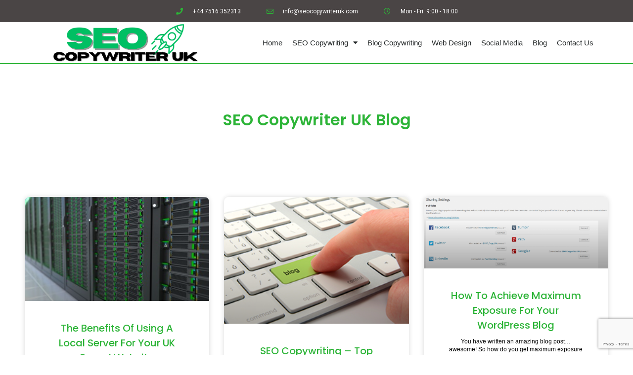

--- FILE ---
content_type: text/html; charset=UTF-8
request_url: https://seocopywriteruk.com/blog/
body_size: 146814
content:
<!DOCTYPE html>
<html lang="en-GB">
<head>
<meta charset="UTF-8">
<meta name="viewport" content="width=device-width, initial-scale=1">
	 <link rel="profile" href="https://gmpg.org/xfn/11"> 
	 <meta name='robots' content='index, follow, max-image-preview:large, max-snippet:-1, max-video-preview:-1' />

	<!-- This site is optimized with the Yoast SEO plugin v24.3 - https://yoast.com/wordpress/plugins/seo/ -->
	<title>Blog | SEO Copywriter UK</title>
	<link rel="canonical" href="https://seocopywriteruk.com/blog/" />
	<link rel="next" href="https://seocopywriteruk.com/blog/page/2/" />
	<meta property="og:locale" content="en_GB" />
	<meta property="og:type" content="article" />
	<meta property="og:title" content="Blog | SEO Copywriter UK" />
	<meta property="og:url" content="https://seocopywriteruk.com/blog/" />
	<meta property="og:site_name" content="SEO Copywriter UK" />
	<meta name="twitter:card" content="summary_large_image" />
	<script type="application/ld+json" class="yoast-schema-graph">{"@context":"https://schema.org","@graph":[{"@type":["WebPage","CollectionPage"],"@id":"https://seocopywriteruk.com/blog/","url":"https://seocopywriteruk.com/blog/","name":"Blog | SEO Copywriter UK","isPartOf":{"@id":"https://seocopywriteruk.com/#website"},"datePublished":"2015-05-25T13:24:18+00:00","dateModified":"2017-12-13T12:26:24+00:00","breadcrumb":{"@id":"https://seocopywriteruk.com/blog/#breadcrumb"},"inLanguage":"en-GB"},{"@type":"BreadcrumbList","@id":"https://seocopywriteruk.com/blog/#breadcrumb","itemListElement":[{"@type":"ListItem","position":1,"name":"Home","item":"https://seocopywriteruk.com/"},{"@type":"ListItem","position":2,"name":"Blog"}]},{"@type":"WebSite","@id":"https://seocopywriteruk.com/#website","url":"https://seocopywriteruk.com/","name":"SEO Copywriter UK","description":"SEO Copywriting Agency based in the UK","publisher":{"@id":"https://seocopywriteruk.com/#organization"},"potentialAction":[{"@type":"SearchAction","target":{"@type":"EntryPoint","urlTemplate":"https://seocopywriteruk.com/?s={search_term_string}"},"query-input":{"@type":"PropertyValueSpecification","valueRequired":true,"valueName":"search_term_string"}}],"inLanguage":"en-GB"},{"@type":"Organization","@id":"https://seocopywriteruk.com/#organization","name":"SEO Copywriter UK","url":"https://seocopywriteruk.com/","logo":{"@type":"ImageObject","inLanguage":"en-GB","@id":"https://seocopywriteruk.com/#/schema/logo/image/","url":"https://seocopywriteruk.com/wp-content/uploads/2017/11/scuk-1.png","contentUrl":"https://seocopywriteruk.com/wp-content/uploads/2017/11/scuk-1.png","width":795,"height":190,"caption":"SEO Copywriter UK"},"image":{"@id":"https://seocopywriteruk.com/#/schema/logo/image/"}}]}</script>
	<!-- / Yoast SEO plugin. -->


<link rel='dns-prefetch' href='//fonts.googleapis.com' />
<link rel="alternate" type="application/rss+xml" title="SEO Copywriter UK &raquo; Feed" href="https://seocopywriteruk.com/feed/" />
<link rel="alternate" type="application/rss+xml" title="SEO Copywriter UK &raquo; Comments Feed" href="https://seocopywriteruk.com/comments/feed/" />
<style id='wp-img-auto-sizes-contain-inline-css'>
img:is([sizes=auto i],[sizes^="auto," i]){contain-intrinsic-size:3000px 1500px}
/*# sourceURL=wp-img-auto-sizes-contain-inline-css */
</style>
<link rel='stylesheet' id='astra-theme-css-css' href='https://seocopywriteruk.com/wp-content/themes/astra/assets/css/minified/main.min.css?ver=4.6.13' media='all' />
<style id='astra-theme-css-inline-css'>
:root{--ast-post-nav-space:0;--ast-container-default-xlg-padding:3em;--ast-container-default-lg-padding:3em;--ast-container-default-slg-padding:2em;--ast-container-default-md-padding:3em;--ast-container-default-sm-padding:3em;--ast-container-default-xs-padding:2.4em;--ast-container-default-xxs-padding:1.8em;--ast-code-block-background:#EEEEEE;--ast-comment-inputs-background:#FAFAFA;--ast-normal-container-width:1920px;--ast-narrow-container-width:750px;--ast-blog-title-font-weight:normal;--ast-blog-meta-weight:inherit;}html{font-size:87.5%;}a{color:#3a701e;}a:hover,a:focus{color:#20e032;}body,button,input,select,textarea,.ast-button,.ast-custom-button{font-family:Helvetica,Verdana,Arial,sans-serif;font-weight:400;font-size:14px;font-size:1rem;line-height:var(--ast-body-line-height,1.6em);}blockquote{color:var(--ast-global-color-3);}h1,.entry-content h1,h2,.entry-content h2,h3,.entry-content h3,h4,.entry-content h4,h5,.entry-content h5,h6,.entry-content h6,.site-title,.site-title a{font-family:'Poppins',sans-serif;font-weight:600;}.site-title{font-size:35px;font-size:2.5rem;display:block;}.site-header .site-description{font-size:15px;font-size:1.0714285714286rem;display:none;}.entry-title{font-size:26px;font-size:1.8571428571429rem;}.archive .ast-article-post .ast-article-inner,.blog .ast-article-post .ast-article-inner,.archive .ast-article-post .ast-article-inner:hover,.blog .ast-article-post .ast-article-inner:hover{overflow:hidden;}h1,.entry-content h1{font-size:32px;font-size:2.2857142857143rem;font-weight:600;font-family:'Poppins',sans-serif;line-height:1.4em;}h2,.entry-content h2{font-size:28px;font-size:2rem;font-weight:600;font-family:'Poppins',sans-serif;line-height:1.3em;}h3,.entry-content h3{font-size:26px;font-size:1.8571428571429rem;font-weight:600;font-family:'Poppins',sans-serif;line-height:1.3em;}h4,.entry-content h4{font-size:24px;font-size:1.7142857142857rem;line-height:1.2em;font-weight:600;font-family:'Poppins',sans-serif;}h5,.entry-content h5{font-size:20px;font-size:1.4285714285714rem;line-height:1.2em;font-weight:600;font-family:'Poppins',sans-serif;}h6,.entry-content h6{font-size:16px;font-size:1.1428571428571rem;line-height:1.25em;font-weight:600;font-family:'Poppins',sans-serif;}::selection{background-color:#20e032;color:#000000;}body,h1,.entry-title a,.entry-content h1,h2,.entry-content h2,h3,.entry-content h3,h4,.entry-content h4,h5,.entry-content h5,h6,.entry-content h6{color:var(--ast-global-color-3);}.tagcloud a:hover,.tagcloud a:focus,.tagcloud a.current-item{color:#ffffff;border-color:#3a701e;background-color:#3a701e;}input:focus,input[type="text"]:focus,input[type="email"]:focus,input[type="url"]:focus,input[type="password"]:focus,input[type="reset"]:focus,input[type="search"]:focus,textarea:focus{border-color:#3a701e;}input[type="radio"]:checked,input[type=reset],input[type="checkbox"]:checked,input[type="checkbox"]:hover:checked,input[type="checkbox"]:focus:checked,input[type=range]::-webkit-slider-thumb{border-color:#3a701e;background-color:#3a701e;box-shadow:none;}.site-footer a:hover + .post-count,.site-footer a:focus + .post-count{background:#3a701e;border-color:#3a701e;}.single .nav-links .nav-previous,.single .nav-links .nav-next{color:#3a701e;}.entry-meta,.entry-meta *{line-height:1.45;color:#3a701e;}.entry-meta a:not(.ast-button):hover,.entry-meta a:not(.ast-button):hover *,.entry-meta a:not(.ast-button):focus,.entry-meta a:not(.ast-button):focus *,.page-links > .page-link,.page-links .page-link:hover,.post-navigation a:hover{color:#20e032;}#cat option,.secondary .calendar_wrap thead a,.secondary .calendar_wrap thead a:visited{color:#3a701e;}.secondary .calendar_wrap #today,.ast-progress-val span{background:#3a701e;}.secondary a:hover + .post-count,.secondary a:focus + .post-count{background:#3a701e;border-color:#3a701e;}.calendar_wrap #today > a{color:#ffffff;}.page-links .page-link,.single .post-navigation a{color:#3a701e;}.ast-search-menu-icon .search-form button.search-submit{padding:0 4px;}.ast-search-menu-icon form.search-form{padding-right:0;}.ast-search-menu-icon.slide-search input.search-field{width:0;}.ast-header-search .ast-search-menu-icon.ast-dropdown-active .search-form,.ast-header-search .ast-search-menu-icon.ast-dropdown-active .search-field:focus{transition:all 0.2s;}.search-form input.search-field:focus{outline:none;}.ast-archive-title{color:var(--ast-global-color-2);}.widget-title,.widget .wp-block-heading{font-size:20px;font-size:1.4285714285714rem;color:var(--ast-global-color-2);}.ast-single-post .entry-content a,.ast-comment-content a:not(.ast-comment-edit-reply-wrap a){text-decoration:underline;}.ast-single-post .wp-block-button .wp-block-button__link,.ast-single-post .elementor-button-wrapper .elementor-button,.ast-single-post .entry-content .uagb-tab a,.ast-single-post .entry-content .uagb-ifb-cta a,.ast-single-post .entry-content .wp-block-uagb-buttons a,.ast-single-post .entry-content .uabb-module-content a,.ast-single-post .entry-content .uagb-post-grid a,.ast-single-post .entry-content .uagb-timeline a,.ast-single-post .entry-content .uagb-toc__wrap a,.ast-single-post .entry-content .uagb-taxomony-box a,.ast-single-post .entry-content .woocommerce a,.entry-content .wp-block-latest-posts > li > a,.ast-single-post .entry-content .wp-block-file__button,li.ast-post-filter-single,.ast-single-post .wp-block-buttons .wp-block-button.is-style-outline .wp-block-button__link,.ast-single-post .ast-comment-content .comment-reply-link,.ast-single-post .ast-comment-content .comment-edit-link{text-decoration:none;}.ast-search-menu-icon.slide-search a:focus-visible:focus-visible,.astra-search-icon:focus-visible,#close:focus-visible,a:focus-visible,.ast-menu-toggle:focus-visible,.site .skip-link:focus-visible,.wp-block-loginout input:focus-visible,.wp-block-search.wp-block-search__button-inside .wp-block-search__inside-wrapper,.ast-header-navigation-arrow:focus-visible,.woocommerce .wc-proceed-to-checkout > .checkout-button:focus-visible,.woocommerce .woocommerce-MyAccount-navigation ul li a:focus-visible,.ast-orders-table__row .ast-orders-table__cell:focus-visible,.woocommerce .woocommerce-order-details .order-again > .button:focus-visible,.woocommerce .woocommerce-message a.button.wc-forward:focus-visible,.woocommerce #minus_qty:focus-visible,.woocommerce #plus_qty:focus-visible,a#ast-apply-coupon:focus-visible,.woocommerce .woocommerce-info a:focus-visible,.woocommerce .astra-shop-summary-wrap a:focus-visible,.woocommerce a.wc-forward:focus-visible,#ast-apply-coupon:focus-visible,.woocommerce-js .woocommerce-mini-cart-item a.remove:focus-visible,#close:focus-visible,.button.search-submit:focus-visible,#search_submit:focus,.normal-search:focus-visible{outline-style:dotted;outline-color:inherit;outline-width:thin;}input:focus,input[type="text"]:focus,input[type="email"]:focus,input[type="url"]:focus,input[type="password"]:focus,input[type="reset"]:focus,input[type="search"]:focus,input[type="number"]:focus,textarea:focus,.wp-block-search__input:focus,[data-section="section-header-mobile-trigger"] .ast-button-wrap .ast-mobile-menu-trigger-minimal:focus,.ast-mobile-popup-drawer.active .menu-toggle-close:focus,.woocommerce-ordering select.orderby:focus,#ast-scroll-top:focus,#coupon_code:focus,.woocommerce-page #comment:focus,.woocommerce #reviews #respond input#submit:focus,.woocommerce a.add_to_cart_button:focus,.woocommerce .button.single_add_to_cart_button:focus,.woocommerce .woocommerce-cart-form button:focus,.woocommerce .woocommerce-cart-form__cart-item .quantity .qty:focus,.woocommerce .woocommerce-billing-fields .woocommerce-billing-fields__field-wrapper .woocommerce-input-wrapper > .input-text:focus,.woocommerce #order_comments:focus,.woocommerce #place_order:focus,.woocommerce .woocommerce-address-fields .woocommerce-address-fields__field-wrapper .woocommerce-input-wrapper > .input-text:focus,.woocommerce .woocommerce-MyAccount-content form button:focus,.woocommerce .woocommerce-MyAccount-content .woocommerce-EditAccountForm .woocommerce-form-row .woocommerce-Input.input-text:focus,.woocommerce .ast-woocommerce-container .woocommerce-pagination ul.page-numbers li a:focus,body #content .woocommerce form .form-row .select2-container--default .select2-selection--single:focus,#ast-coupon-code:focus,.woocommerce.woocommerce-js .quantity input[type=number]:focus,.woocommerce-js .woocommerce-mini-cart-item .quantity input[type=number]:focus,.woocommerce p#ast-coupon-trigger:focus{border-style:dotted;border-color:inherit;border-width:thin;}input{outline:none;}.ast-logo-title-inline .site-logo-img{padding-right:1em;}.site-logo-img img{ transition:all 0.2s linear;}body .ast-oembed-container *{position:absolute;top:0;width:100%;height:100%;left:0;}body .wp-block-embed-pocket-casts .ast-oembed-container *{position:unset;}.ast-single-post-featured-section + article {margin-top: 2em;}.site-content .ast-single-post-featured-section img {width: 100%;overflow: hidden;object-fit: cover;}.site > .ast-single-related-posts-container {margin-top: 0;}@media (min-width: 922px) {.ast-desktop .ast-container--narrow {max-width: var(--ast-narrow-container-width);margin: 0 auto;}}.ast-page-builder-template .hentry {margin: 0;}.ast-page-builder-template .site-content > .ast-container {max-width: 100%;padding: 0;}.ast-page-builder-template .site .site-content #primary {padding: 0;margin: 0;}.ast-page-builder-template .no-results {text-align: center;margin: 4em auto;}.ast-page-builder-template .ast-pagination {padding: 2em;}.ast-page-builder-template .entry-header.ast-no-title.ast-no-thumbnail {margin-top: 0;}.ast-page-builder-template .entry-header.ast-header-without-markup {margin-top: 0;margin-bottom: 0;}.ast-page-builder-template .entry-header.ast-no-title.ast-no-meta {margin-bottom: 0;}.ast-page-builder-template.single .post-navigation {padding-bottom: 2em;}.ast-page-builder-template.single-post .site-content > .ast-container {max-width: 100%;}.ast-page-builder-template .entry-header {margin-top: 2em;margin-left: auto;margin-right: auto;}.ast-single-post.ast-page-builder-template .site-main > article,.woocommerce.ast-page-builder-template .site-main {padding-top: 2em;padding-left: 20px;padding-right: 20px;}.ast-page-builder-template .ast-archive-description {margin: 2em auto 0;padding-left: 20px;padding-right: 20px;}.ast-page-builder-template .ast-row {margin-left: 0;margin-right: 0;}.single.ast-page-builder-template .entry-header + .entry-content,.single.ast-page-builder-template .ast-single-entry-banner + .site-content article .entry-content {margin-bottom: 2em;}@media(min-width: 921px) {.ast-page-builder-template.archive.ast-right-sidebar .ast-row article,.ast-page-builder-template.archive.ast-left-sidebar .ast-row article {padding-left: 0;padding-right: 0;}}@media (max-width:921.9px){#ast-desktop-header{display:none;}}@media (min-width:922px){#ast-mobile-header{display:none;}}.wp-block-buttons.aligncenter{justify-content:center;}.wp-block-button.is-style-outline .wp-block-button__link{border-color:#20e032;}div.wp-block-button.is-style-outline > .wp-block-button__link:not(.has-text-color),div.wp-block-button.wp-block-button__link.is-style-outline:not(.has-text-color){color:#20e032;}.wp-block-button.is-style-outline .wp-block-button__link:hover,.wp-block-buttons .wp-block-button.is-style-outline .wp-block-button__link:focus,.wp-block-buttons .wp-block-button.is-style-outline > .wp-block-button__link:not(.has-text-color):hover,.wp-block-buttons .wp-block-button.wp-block-button__link.is-style-outline:not(.has-text-color):hover{color:#000000;background-color:#20e032;border-color:#20e032;}.post-page-numbers.current .page-link,.ast-pagination .page-numbers.current{color:#000000;border-color:#20e032;background-color:#20e032;}.wp-block-button.is-style-outline .wp-block-button__link.wp-element-button,.ast-outline-button{border-color:#20e032;font-family:inherit;font-weight:inherit;line-height:1em;}.wp-block-buttons .wp-block-button.is-style-outline > .wp-block-button__link:not(.has-text-color),.wp-block-buttons .wp-block-button.wp-block-button__link.is-style-outline:not(.has-text-color),.ast-outline-button{color:#20e032;}.wp-block-button.is-style-outline .wp-block-button__link:hover,.wp-block-buttons .wp-block-button.is-style-outline .wp-block-button__link:focus,.wp-block-buttons .wp-block-button.is-style-outline > .wp-block-button__link:not(.has-text-color):hover,.wp-block-buttons .wp-block-button.wp-block-button__link.is-style-outline:not(.has-text-color):hover,.ast-outline-button:hover,.ast-outline-button:focus,.wp-block-uagb-buttons-child .uagb-buttons-repeater.ast-outline-button:hover,.wp-block-uagb-buttons-child .uagb-buttons-repeater.ast-outline-button:focus{color:#000000;background-color:#20e032;border-color:#20e032;}.wp-block-button .wp-block-button__link.wp-element-button.is-style-outline:not(.has-background),.wp-block-button.is-style-outline>.wp-block-button__link.wp-element-button:not(.has-background),.ast-outline-button{background-color:#20e032;}.entry-content[ast-blocks-layout] > figure{margin-bottom:1em;}h1.widget-title{font-weight:600;}h2.widget-title{font-weight:600;}h3.widget-title{font-weight:600;}#page{display:flex;flex-direction:column;min-height:100vh;}.ast-404-layout-1 h1.page-title{color:var(--ast-global-color-2);}.single .post-navigation a{line-height:1em;height:inherit;}.error-404 .page-sub-title{font-size:1.5rem;font-weight:inherit;}.search .site-content .content-area .search-form{margin-bottom:0;}#page .site-content{flex-grow:1;}.widget{margin-bottom:1.25em;}#secondary li{line-height:1.5em;}#secondary .wp-block-group h2{margin-bottom:0.7em;}#secondary h2{font-size:1.7rem;}.ast-separate-container .ast-article-post,.ast-separate-container .ast-article-single,.ast-separate-container .comment-respond{padding:3em;}.ast-separate-container .ast-article-single .ast-article-single{padding:0;}.ast-article-single .wp-block-post-template-is-layout-grid{padding-left:0;}.ast-separate-container .comments-title,.ast-narrow-container .comments-title{padding:1.5em 2em;}.ast-page-builder-template .comment-form-textarea,.ast-comment-formwrap .ast-grid-common-col{padding:0;}.ast-comment-formwrap{padding:0;display:inline-flex;column-gap:20px;width:100%;margin-left:0;margin-right:0;}.comments-area textarea#comment:focus,.comments-area textarea#comment:active,.comments-area .ast-comment-formwrap input[type="text"]:focus,.comments-area .ast-comment-formwrap input[type="text"]:active {box-shadow:none;outline:none;}.archive.ast-page-builder-template .entry-header{margin-top:2em;}.ast-page-builder-template .ast-comment-formwrap{width:100%;}.entry-title{margin-bottom:0.5em;}.ast-archive-description p{font-size:inherit;font-weight:inherit;line-height:inherit;}.ast-separate-container .ast-comment-list li.depth-1,.hentry{margin-bottom:2em;}@media (min-width:921px){.ast-left-sidebar.ast-page-builder-template #secondary,.archive.ast-right-sidebar.ast-page-builder-template .site-main{padding-left:20px;padding-right:20px;}}@media (max-width:544px){.ast-comment-formwrap.ast-row{column-gap:10px;display:inline-block;}#ast-commentform .ast-grid-common-col{position:relative;width:100%;}}@media (min-width:1201px){.ast-separate-container .ast-article-post,.ast-separate-container .ast-article-single,.ast-separate-container .ast-author-box,.ast-separate-container .ast-404-layout-1,.ast-separate-container .no-results{padding:3em;}}@media (max-width:921px){.ast-separate-container #primary,.ast-separate-container #secondary{padding:1.5em 0;}#primary,#secondary{padding:1.5em 0;margin:0;}.ast-left-sidebar #content > .ast-container{display:flex;flex-direction:column-reverse;width:100%;}}@media (min-width:922px){.ast-separate-container.ast-right-sidebar #primary,.ast-separate-container.ast-left-sidebar #primary{border:0;}.search-no-results.ast-separate-container #primary{margin-bottom:4em;}}.menu-toggle,button,.ast-button,.ast-custom-button,.button,input#submit,input[type="button"],input[type="submit"],input[type="reset"],form[CLASS*="wp-block-search__"].wp-block-search .wp-block-search__inside-wrapper .wp-block-search__button{color:#ffffff;border-color:#20e032;background-color:#20e032;padding-top:10px;padding-right:40px;padding-bottom:10px;padding-left:40px;font-family:inherit;font-weight:inherit;}button:focus,.menu-toggle:hover,button:hover,.ast-button:hover,.ast-custom-button:hover .button:hover,.ast-custom-button:hover,input[type=reset]:hover,input[type=reset]:focus,input#submit:hover,input#submit:focus,input[type="button"]:hover,input[type="button"]:focus,input[type="submit"]:hover,input[type="submit"]:focus,form[CLASS*="wp-block-search__"].wp-block-search .wp-block-search__inside-wrapper .wp-block-search__button:hover,form[CLASS*="wp-block-search__"].wp-block-search .wp-block-search__inside-wrapper .wp-block-search__button:focus{color:#000000;background-color:#20e032;border-color:#20e032;}form[CLASS*="wp-block-search__"].wp-block-search .wp-block-search__inside-wrapper .wp-block-search__button.has-icon{padding-top:calc(10px - 3px);padding-right:calc(40px - 3px);padding-bottom:calc(10px - 3px);padding-left:calc(40px - 3px);}@media (max-width:921px){.ast-mobile-header-stack .main-header-bar .ast-search-menu-icon{display:inline-block;}.ast-header-break-point.ast-header-custom-item-outside .ast-mobile-header-stack .main-header-bar .ast-search-icon{margin:0;}.ast-comment-avatar-wrap img{max-width:2.5em;}.ast-comment-meta{padding:0 1.8888em 1.3333em;}.ast-separate-container .ast-comment-list li.depth-1{padding:1.5em 2.14em;}.ast-separate-container .comment-respond{padding:2em 2.14em;}}@media (min-width:544px){.ast-container{max-width:100%;}}@media (max-width:544px){.ast-separate-container .ast-article-post,.ast-separate-container .ast-article-single,.ast-separate-container .comments-title,.ast-separate-container .ast-archive-description{padding:1.5em 1em;}.ast-separate-container #content .ast-container{padding-left:0.54em;padding-right:0.54em;}.ast-separate-container .ast-comment-list .bypostauthor{padding:.5em;}.ast-search-menu-icon.ast-dropdown-active .search-field{width:170px;}}.ast-separate-container{background-color:var(--ast-global-color-4);;}@media (max-width:921px){.site-title{display:block;}.site-header .site-description{display:none;}h1,.entry-content h1{font-size:30px;}h2,.entry-content h2{font-size:25px;}h3,.entry-content h3{font-size:20px;}}@media (max-width:544px){.site-title{display:block;}.site-header .site-description{display:none;}h1,.entry-content h1{font-size:30px;}h2,.entry-content h2{font-size:25px;}h3,.entry-content h3{font-size:20px;}}@media (max-width:921px){html{font-size:79.8%;}}@media (max-width:544px){html{font-size:79.8%;}}@media (min-width:922px){.ast-container{max-width:1960px;}}@media (min-width:922px){.site-content .ast-container{display:flex;}}@media (max-width:921px){.site-content .ast-container{flex-direction:column;}}.ast-blog-layout-classic-grid .ast-article-inner{box-shadow:0px 6px 15px -2px rgba(16,24,40,0.05);}.ast-separate-container .ast-blog-layout-classic-grid .ast-article-inner,.ast-plain-container .ast-blog-layout-classic-grid .ast-article-inner{height:100%;}.ast-blog-layout-6-grid .ast-blog-featured-section:before {content: "";}.cat-links.badge a,.tags-links.badge a {padding: 4px 8px;border-radius: 3px;font-weight: 400;}.cat-links.underline a,.tags-links.underline a{text-decoration: underline;}@media (min-width:922px){.main-header-menu .sub-menu .menu-item.ast-left-align-sub-menu:hover > .sub-menu,.main-header-menu .sub-menu .menu-item.ast-left-align-sub-menu.focus > .sub-menu{margin-left:-0px;}}.ast-theme-transparent-header [data-section="section-header-mobile-trigger"] .ast-button-wrap .ast-mobile-menu-trigger-minimal{background:transparent;}.site .comments-area{padding-bottom:3em;}.wp-block-file {display: flex;align-items: center;flex-wrap: wrap;justify-content: space-between;}.wp-block-pullquote {border: none;}.wp-block-pullquote blockquote::before {content: "\201D";font-family: "Helvetica",sans-serif;display: flex;transform: rotate( 180deg );font-size: 6rem;font-style: normal;line-height: 1;font-weight: bold;align-items: center;justify-content: center;}.has-text-align-right > blockquote::before {justify-content: flex-start;}.has-text-align-left > blockquote::before {justify-content: flex-end;}figure.wp-block-pullquote.is-style-solid-color blockquote {max-width: 100%;text-align: inherit;}html body {--wp--custom--ast-default-block-top-padding: 3em;--wp--custom--ast-default-block-right-padding: 3em;--wp--custom--ast-default-block-bottom-padding: 3em;--wp--custom--ast-default-block-left-padding: 3em;--wp--custom--ast-container-width: 1920px;--wp--custom--ast-content-width-size: 1920px;--wp--custom--ast-wide-width-size: calc(1920px + var(--wp--custom--ast-default-block-left-padding) + var(--wp--custom--ast-default-block-right-padding));}.ast-narrow-container {--wp--custom--ast-content-width-size: 750px;--wp--custom--ast-wide-width-size: 750px;}@media(max-width: 921px) {html body {--wp--custom--ast-default-block-top-padding: 3em;--wp--custom--ast-default-block-right-padding: 2em;--wp--custom--ast-default-block-bottom-padding: 3em;--wp--custom--ast-default-block-left-padding: 2em;}}@media(max-width: 544px) {html body {--wp--custom--ast-default-block-top-padding: 3em;--wp--custom--ast-default-block-right-padding: 1.5em;--wp--custom--ast-default-block-bottom-padding: 3em;--wp--custom--ast-default-block-left-padding: 1.5em;}}.entry-content > .wp-block-group,.entry-content > .wp-block-cover,.entry-content > .wp-block-columns {padding-top: var(--wp--custom--ast-default-block-top-padding);padding-right: var(--wp--custom--ast-default-block-right-padding);padding-bottom: var(--wp--custom--ast-default-block-bottom-padding);padding-left: var(--wp--custom--ast-default-block-left-padding);}.ast-plain-container.ast-no-sidebar .entry-content > .alignfull,.ast-page-builder-template .ast-no-sidebar .entry-content > .alignfull {margin-left: calc( -50vw + 50%);margin-right: calc( -50vw + 50%);max-width: 100vw;width: 100vw;}.ast-plain-container.ast-no-sidebar .entry-content .alignfull .alignfull,.ast-page-builder-template.ast-no-sidebar .entry-content .alignfull .alignfull,.ast-plain-container.ast-no-sidebar .entry-content .alignfull .alignwide,.ast-page-builder-template.ast-no-sidebar .entry-content .alignfull .alignwide,.ast-plain-container.ast-no-sidebar .entry-content .alignwide .alignfull,.ast-page-builder-template.ast-no-sidebar .entry-content .alignwide .alignfull,.ast-plain-container.ast-no-sidebar .entry-content .alignwide .alignwide,.ast-page-builder-template.ast-no-sidebar .entry-content .alignwide .alignwide,.ast-plain-container.ast-no-sidebar .entry-content .wp-block-column .alignfull,.ast-page-builder-template.ast-no-sidebar .entry-content .wp-block-column .alignfull,.ast-plain-container.ast-no-sidebar .entry-content .wp-block-column .alignwide,.ast-page-builder-template.ast-no-sidebar .entry-content .wp-block-column .alignwide {margin-left: auto;margin-right: auto;width: 100%;}[ast-blocks-layout] .wp-block-separator:not(.is-style-dots) {height: 0;}[ast-blocks-layout] .wp-block-separator {margin: 20px auto;}[ast-blocks-layout] .wp-block-separator:not(.is-style-wide):not(.is-style-dots) {max-width: 100px;}[ast-blocks-layout] .wp-block-separator.has-background {padding: 0;}.entry-content[ast-blocks-layout] > * {max-width: var(--wp--custom--ast-content-width-size);margin-left: auto;margin-right: auto;}.entry-content[ast-blocks-layout] > .alignwide {max-width: var(--wp--custom--ast-wide-width-size);}.entry-content[ast-blocks-layout] .alignfull {max-width: none;}.entry-content .wp-block-columns {margin-bottom: 0;}blockquote {margin: 1.5em;border-color: rgba(0,0,0,0.05);}.wp-block-quote:not(.has-text-align-right):not(.has-text-align-center) {border-left: 5px solid rgba(0,0,0,0.05);}.has-text-align-right > blockquote,blockquote.has-text-align-right {border-right: 5px solid rgba(0,0,0,0.05);}.has-text-align-left > blockquote,blockquote.has-text-align-left {border-left: 5px solid rgba(0,0,0,0.05);}.wp-block-site-tagline,.wp-block-latest-posts .read-more {margin-top: 15px;}.wp-block-loginout p label {display: block;}.wp-block-loginout p:not(.login-remember):not(.login-submit) input {width: 100%;}.wp-block-loginout input:focus {border-color: transparent;}.wp-block-loginout input:focus {outline: thin dotted;}.entry-content .wp-block-media-text .wp-block-media-text__content {padding: 0 0 0 8%;}.entry-content .wp-block-media-text.has-media-on-the-right .wp-block-media-text__content {padding: 0 8% 0 0;}.entry-content .wp-block-media-text.has-background .wp-block-media-text__content {padding: 8%;}.entry-content .wp-block-cover:not([class*="background-color"]) .wp-block-cover__inner-container,.entry-content .wp-block-cover:not([class*="background-color"]) .wp-block-cover-image-text,.entry-content .wp-block-cover:not([class*="background-color"]) .wp-block-cover-text,.entry-content .wp-block-cover-image:not([class*="background-color"]) .wp-block-cover__inner-container,.entry-content .wp-block-cover-image:not([class*="background-color"]) .wp-block-cover-image-text,.entry-content .wp-block-cover-image:not([class*="background-color"]) .wp-block-cover-text {color: var(--ast-global-color-5);}.wp-block-loginout .login-remember input {width: 1.1rem;height: 1.1rem;margin: 0 5px 4px 0;vertical-align: middle;}.wp-block-latest-posts > li > *:first-child,.wp-block-latest-posts:not(.is-grid) > li:first-child {margin-top: 0;}.wp-block-search__inside-wrapper .wp-block-search__input {padding: 0 10px;color: var(--ast-global-color-3);background: var(--ast-global-color-5);border-color: var(--ast-border-color);}.wp-block-latest-posts .read-more {margin-bottom: 1.5em;}.wp-block-search__no-button .wp-block-search__inside-wrapper .wp-block-search__input {padding-top: 5px;padding-bottom: 5px;}.wp-block-latest-posts .wp-block-latest-posts__post-date,.wp-block-latest-posts .wp-block-latest-posts__post-author {font-size: 1rem;}.wp-block-latest-posts > li > *,.wp-block-latest-posts:not(.is-grid) > li {margin-top: 12px;margin-bottom: 12px;}.ast-page-builder-template .entry-content[ast-blocks-layout] > *,.ast-page-builder-template .entry-content[ast-blocks-layout] > .alignfull > * {max-width: none;}.ast-page-builder-template .entry-content[ast-blocks-layout] > .alignwide > * {max-width: var(--wp--custom--ast-wide-width-size);}.ast-page-builder-template .entry-content[ast-blocks-layout] > .inherit-container-width > *,.ast-page-builder-template .entry-content[ast-blocks-layout] > * > *,.entry-content[ast-blocks-layout] > .wp-block-cover .wp-block-cover__inner-container {max-width: var(--wp--custom--ast-content-width-size);margin-left: auto;margin-right: auto;}.entry-content[ast-blocks-layout] .wp-block-cover:not(.alignleft):not(.alignright) {width: auto;}@media(max-width: 1200px) {.ast-separate-container .entry-content > .alignfull,.ast-separate-container .entry-content[ast-blocks-layout] > .alignwide,.ast-plain-container .entry-content[ast-blocks-layout] > .alignwide,.ast-plain-container .entry-content .alignfull {margin-left: calc(-1 * min(var(--ast-container-default-xlg-padding),20px)) ;margin-right: calc(-1 * min(var(--ast-container-default-xlg-padding),20px));}}@media(min-width: 1201px) {.ast-separate-container .entry-content > .alignfull {margin-left: calc(-1 * var(--ast-container-default-xlg-padding) );margin-right: calc(-1 * var(--ast-container-default-xlg-padding) );}.ast-separate-container .entry-content[ast-blocks-layout] > .alignwide,.ast-plain-container .entry-content[ast-blocks-layout] > .alignwide {margin-left: calc(-1 * var(--wp--custom--ast-default-block-left-padding) );margin-right: calc(-1 * var(--wp--custom--ast-default-block-right-padding) );}}@media(min-width: 921px) {.ast-separate-container .entry-content .wp-block-group.alignwide:not(.inherit-container-width) > :where(:not(.alignleft):not(.alignright)),.ast-plain-container .entry-content .wp-block-group.alignwide:not(.inherit-container-width) > :where(:not(.alignleft):not(.alignright)) {max-width: calc( var(--wp--custom--ast-content-width-size) + 80px );}.ast-plain-container.ast-right-sidebar .entry-content[ast-blocks-layout] .alignfull,.ast-plain-container.ast-left-sidebar .entry-content[ast-blocks-layout] .alignfull {margin-left: -60px;margin-right: -60px;}}@media(min-width: 544px) {.entry-content > .alignleft {margin-right: 20px;}.entry-content > .alignright {margin-left: 20px;}}@media (max-width:544px){.wp-block-columns .wp-block-column:not(:last-child){margin-bottom:20px;}.wp-block-latest-posts{margin:0;}}@media( max-width: 600px ) {.entry-content .wp-block-media-text .wp-block-media-text__content,.entry-content .wp-block-media-text.has-media-on-the-right .wp-block-media-text__content {padding: 8% 0 0;}.entry-content .wp-block-media-text.has-background .wp-block-media-text__content {padding: 8%;}}.ast-page-builder-template .entry-header {padding-left: 0;}.ast-narrow-container .site-content .wp-block-uagb-image--align-full .wp-block-uagb-image__figure {max-width: 100%;margin-left: auto;margin-right: auto;}:root .has-ast-global-color-0-color{color:var(--ast-global-color-0);}:root .has-ast-global-color-0-background-color{background-color:var(--ast-global-color-0);}:root .wp-block-button .has-ast-global-color-0-color{color:var(--ast-global-color-0);}:root .wp-block-button .has-ast-global-color-0-background-color{background-color:var(--ast-global-color-0);}:root .has-ast-global-color-1-color{color:var(--ast-global-color-1);}:root .has-ast-global-color-1-background-color{background-color:var(--ast-global-color-1);}:root .wp-block-button .has-ast-global-color-1-color{color:var(--ast-global-color-1);}:root .wp-block-button .has-ast-global-color-1-background-color{background-color:var(--ast-global-color-1);}:root .has-ast-global-color-2-color{color:var(--ast-global-color-2);}:root .has-ast-global-color-2-background-color{background-color:var(--ast-global-color-2);}:root .wp-block-button .has-ast-global-color-2-color{color:var(--ast-global-color-2);}:root .wp-block-button .has-ast-global-color-2-background-color{background-color:var(--ast-global-color-2);}:root .has-ast-global-color-3-color{color:var(--ast-global-color-3);}:root .has-ast-global-color-3-background-color{background-color:var(--ast-global-color-3);}:root .wp-block-button .has-ast-global-color-3-color{color:var(--ast-global-color-3);}:root .wp-block-button .has-ast-global-color-3-background-color{background-color:var(--ast-global-color-3);}:root .has-ast-global-color-4-color{color:var(--ast-global-color-4);}:root .has-ast-global-color-4-background-color{background-color:var(--ast-global-color-4);}:root .wp-block-button .has-ast-global-color-4-color{color:var(--ast-global-color-4);}:root .wp-block-button .has-ast-global-color-4-background-color{background-color:var(--ast-global-color-4);}:root .has-ast-global-color-5-color{color:var(--ast-global-color-5);}:root .has-ast-global-color-5-background-color{background-color:var(--ast-global-color-5);}:root .wp-block-button .has-ast-global-color-5-color{color:var(--ast-global-color-5);}:root .wp-block-button .has-ast-global-color-5-background-color{background-color:var(--ast-global-color-5);}:root .has-ast-global-color-6-color{color:var(--ast-global-color-6);}:root .has-ast-global-color-6-background-color{background-color:var(--ast-global-color-6);}:root .wp-block-button .has-ast-global-color-6-color{color:var(--ast-global-color-6);}:root .wp-block-button .has-ast-global-color-6-background-color{background-color:var(--ast-global-color-6);}:root .has-ast-global-color-7-color{color:var(--ast-global-color-7);}:root .has-ast-global-color-7-background-color{background-color:var(--ast-global-color-7);}:root .wp-block-button .has-ast-global-color-7-color{color:var(--ast-global-color-7);}:root .wp-block-button .has-ast-global-color-7-background-color{background-color:var(--ast-global-color-7);}:root .has-ast-global-color-8-color{color:var(--ast-global-color-8);}:root .has-ast-global-color-8-background-color{background-color:var(--ast-global-color-8);}:root .wp-block-button .has-ast-global-color-8-color{color:var(--ast-global-color-8);}:root .wp-block-button .has-ast-global-color-8-background-color{background-color:var(--ast-global-color-8);}:root{--ast-global-color-0:#0170B9;--ast-global-color-1:#3a3a3a;--ast-global-color-2:#3a3a3a;--ast-global-color-3:#4B4F58;--ast-global-color-4:#F5F5F5;--ast-global-color-5:#FFFFFF;--ast-global-color-6:#E5E5E5;--ast-global-color-7:#424242;--ast-global-color-8:#000000;}:root {--ast-border-color : var(--ast-global-color-6);}.ast-archive-entry-banner {-js-display: flex;display: flex;flex-direction: column;justify-content: center;text-align: center;position: relative;background: #eeeeee;}.ast-archive-entry-banner[data-banner-width-type="custom"] {margin: 0 auto;width: 100%;}.ast-archive-entry-banner[data-banner-layout="layout-1"] {background: inherit;padding: 20px 0;text-align: left;}body.archive .ast-archive-description{max-width:1920px;width:100%;text-align:left;padding-top:3em;padding-right:3em;padding-bottom:3em;padding-left:3em;}body.archive .ast-archive-description .ast-archive-title,body.archive .ast-archive-description .ast-archive-title *{font-size:40px;font-size:2.8571428571429rem;}body.archive .ast-archive-description > *:not(:last-child){margin-bottom:10px;}@media (max-width:921px){body.archive .ast-archive-description{text-align:left;}}@media (max-width:544px){body.archive .ast-archive-description{text-align:left;}}.ast-theme-transparent-header #masthead .site-logo-img .transparent-custom-logo .astra-logo-svg{width:150px;}.ast-theme-transparent-header #masthead .site-logo-img .transparent-custom-logo img{ max-width:150px;}@media (max-width:921px){.ast-theme-transparent-header #masthead .site-logo-img .transparent-custom-logo .astra-logo-svg{width:120px;}.ast-theme-transparent-header #masthead .site-logo-img .transparent-custom-logo img{ max-width:120px;}}@media (max-width:543px){.ast-theme-transparent-header #masthead .site-logo-img .transparent-custom-logo .astra-logo-svg{width:100px;}.ast-theme-transparent-header #masthead .site-logo-img .transparent-custom-logo img{ max-width:100px;}}@media (min-width:921px){.ast-theme-transparent-header #masthead{position:absolute;left:0;right:0;}.ast-theme-transparent-header .main-header-bar,.ast-theme-transparent-header.ast-header-break-point .main-header-bar{background:none;}body.elementor-editor-active.ast-theme-transparent-header #masthead,.fl-builder-edit .ast-theme-transparent-header #masthead,body.vc_editor.ast-theme-transparent-header #masthead,body.brz-ed.ast-theme-transparent-header #masthead{z-index:0;}.ast-header-break-point.ast-replace-site-logo-transparent.ast-theme-transparent-header .custom-mobile-logo-link{display:none;}.ast-header-break-point.ast-replace-site-logo-transparent.ast-theme-transparent-header .transparent-custom-logo{display:inline-block;}.ast-theme-transparent-header .ast-above-header,.ast-theme-transparent-header .ast-above-header.ast-above-header-bar{background-image:none;background-color:transparent;}.ast-theme-transparent-header .ast-below-header{background-image:none;background-color:transparent;}}.ast-theme-transparent-header .ast-builder-menu .main-header-menu .menu-item .sub-menu .menu-link,.ast-theme-transparent-header .main-header-menu .menu-item .sub-menu .menu-link{background-color:transparent;}@media (max-width:921px){.ast-theme-transparent-header #masthead{position:absolute;left:0;right:0;}.ast-theme-transparent-header .main-header-bar,.ast-theme-transparent-header.ast-header-break-point .main-header-bar{background:none;}body.elementor-editor-active.ast-theme-transparent-header #masthead,.fl-builder-edit .ast-theme-transparent-header #masthead,body.vc_editor.ast-theme-transparent-header #masthead,body.brz-ed.ast-theme-transparent-header #masthead{z-index:0;}.ast-header-break-point.ast-replace-site-logo-transparent.ast-theme-transparent-header .custom-mobile-logo-link{display:none;}.ast-header-break-point.ast-replace-site-logo-transparent.ast-theme-transparent-header .transparent-custom-logo{display:inline-block;}.ast-theme-transparent-header .ast-above-header,.ast-theme-transparent-header .ast-above-header.ast-above-header-bar{background-image:none;background-color:transparent;}.ast-theme-transparent-header .ast-below-header{background-image:none;background-color:transparent;}}.ast-theme-transparent-header #ast-desktop-header > [CLASS*="-header-wrap"]:nth-last-child(2) > [CLASS*="-header-bar"],.ast-theme-transparent-header.ast-header-break-point #ast-mobile-header > [CLASS*="-header-wrap"]:nth-last-child(2) > [CLASS*="-header-bar"]{border-bottom-width:0px;border-bottom-style:solid;}.ast-breadcrumbs .trail-browse,.ast-breadcrumbs .trail-items,.ast-breadcrumbs .trail-items li{display:inline-block;margin:0;padding:0;border:none;background:inherit;text-indent:0;text-decoration:none;}.ast-breadcrumbs .trail-browse{font-size:inherit;font-style:inherit;font-weight:inherit;color:inherit;}.ast-breadcrumbs .trail-items{list-style:none;}.trail-items li::after{padding:0 0.3em;content:"\00bb";}.trail-items li:last-of-type::after{display:none;}h1,.entry-content h1,h2,.entry-content h2,h3,.entry-content h3,h4,.entry-content h4,h5,.entry-content h5,h6,.entry-content h6{color:var(--ast-global-color-2);}.entry-title a{color:var(--ast-global-color-2);}@media (max-width:921px){.ast-builder-grid-row-container.ast-builder-grid-row-tablet-3-firstrow .ast-builder-grid-row > *:first-child,.ast-builder-grid-row-container.ast-builder-grid-row-tablet-3-lastrow .ast-builder-grid-row > *:last-child{grid-column:1 / -1;}}@media (max-width:544px){.ast-builder-grid-row-container.ast-builder-grid-row-mobile-3-firstrow .ast-builder-grid-row > *:first-child,.ast-builder-grid-row-container.ast-builder-grid-row-mobile-3-lastrow .ast-builder-grid-row > *:last-child{grid-column:1 / -1;}}.ast-builder-layout-element[data-section="title_tagline"]{display:flex;}@media (max-width:921px){.ast-header-break-point .ast-builder-layout-element[data-section="title_tagline"]{display:flex;}}@media (max-width:544px){.ast-header-break-point .ast-builder-layout-element[data-section="title_tagline"]{display:flex;}}.ast-builder-menu-1{font-family:inherit;font-weight:inherit;}.ast-builder-menu-1 .sub-menu,.ast-builder-menu-1 .inline-on-mobile .sub-menu{border-top-width:2px;border-bottom-width:0px;border-right-width:0px;border-left-width:0px;border-color:#20e032;border-style:solid;}.ast-builder-menu-1 .main-header-menu > .menu-item > .sub-menu,.ast-builder-menu-1 .main-header-menu > .menu-item > .astra-full-megamenu-wrapper{margin-top:0px;}.ast-desktop .ast-builder-menu-1 .main-header-menu > .menu-item > .sub-menu:before,.ast-desktop .ast-builder-menu-1 .main-header-menu > .menu-item > .astra-full-megamenu-wrapper:before{height:calc( 0px + 5px );}.ast-desktop .ast-builder-menu-1 .menu-item .sub-menu .menu-link{border-style:none;}@media (max-width:921px){.ast-header-break-point .ast-builder-menu-1 .menu-item.menu-item-has-children > .ast-menu-toggle{top:0;}.ast-builder-menu-1 .inline-on-mobile .menu-item.menu-item-has-children > .ast-menu-toggle{right:-15px;}.ast-builder-menu-1 .menu-item-has-children > .menu-link:after{content:unset;}.ast-builder-menu-1 .main-header-menu > .menu-item > .sub-menu,.ast-builder-menu-1 .main-header-menu > .menu-item > .astra-full-megamenu-wrapper{margin-top:0;}}@media (max-width:544px){.ast-header-break-point .ast-builder-menu-1 .menu-item.menu-item-has-children > .ast-menu-toggle{top:0;}.ast-builder-menu-1 .main-header-menu > .menu-item > .sub-menu,.ast-builder-menu-1 .main-header-menu > .menu-item > .astra-full-megamenu-wrapper{margin-top:0;}}.ast-builder-menu-1{display:flex;}@media (max-width:921px){.ast-header-break-point .ast-builder-menu-1{display:flex;}}@media (max-width:544px){.ast-header-break-point .ast-builder-menu-1{display:flex;}}.site-below-footer-wrap{padding-top:20px;padding-bottom:20px;}.site-below-footer-wrap[data-section="section-below-footer-builder"]{background-color:#eeeeee;;min-height:80px;border-style:solid;border-width:0px;border-top-width:1px;border-top-color:var(--ast-global-color-6);}.site-below-footer-wrap[data-section="section-below-footer-builder"] .ast-builder-grid-row{max-width:1920px;min-height:80px;margin-left:auto;margin-right:auto;}.site-below-footer-wrap[data-section="section-below-footer-builder"] .ast-builder-grid-row,.site-below-footer-wrap[data-section="section-below-footer-builder"] .site-footer-section{align-items:flex-start;}.site-below-footer-wrap[data-section="section-below-footer-builder"].ast-footer-row-inline .site-footer-section{display:flex;margin-bottom:0;}.ast-builder-grid-row-full .ast-builder-grid-row{grid-template-columns:1fr;}@media (max-width:921px){.site-below-footer-wrap[data-section="section-below-footer-builder"].ast-footer-row-tablet-inline .site-footer-section{display:flex;margin-bottom:0;}.site-below-footer-wrap[data-section="section-below-footer-builder"].ast-footer-row-tablet-stack .site-footer-section{display:block;margin-bottom:10px;}.ast-builder-grid-row-container.ast-builder-grid-row-tablet-full .ast-builder-grid-row{grid-template-columns:1fr;}}@media (max-width:544px){.site-below-footer-wrap[data-section="section-below-footer-builder"].ast-footer-row-mobile-inline .site-footer-section{display:flex;margin-bottom:0;}.site-below-footer-wrap[data-section="section-below-footer-builder"].ast-footer-row-mobile-stack .site-footer-section{display:block;margin-bottom:10px;}.ast-builder-grid-row-container.ast-builder-grid-row-mobile-full .ast-builder-grid-row{grid-template-columns:1fr;}}.site-below-footer-wrap[data-section="section-below-footer-builder"]{display:grid;}@media (max-width:921px){.ast-header-break-point .site-below-footer-wrap[data-section="section-below-footer-builder"]{display:grid;}}@media (max-width:544px){.ast-header-break-point .site-below-footer-wrap[data-section="section-below-footer-builder"]{display:grid;}}.ast-footer-copyright{text-align:center;}.ast-footer-copyright {color:var(--ast-global-color-3);}@media (max-width:921px){.ast-footer-copyright{text-align:center;}}@media (max-width:544px){.ast-footer-copyright{text-align:center;}}.ast-footer-copyright.ast-builder-layout-element{display:flex;}@media (max-width:921px){.ast-header-break-point .ast-footer-copyright.ast-builder-layout-element{display:flex;}}@media (max-width:544px){.ast-header-break-point .ast-footer-copyright.ast-builder-layout-element{display:flex;}}.footer-widget-area.widget-area.site-footer-focus-item{width:auto;}.elementor-posts-container [CLASS*="ast-width-"]{width:100%;}.elementor-template-full-width .ast-container{display:block;}.elementor-screen-only,.screen-reader-text,.screen-reader-text span,.ui-helper-hidden-accessible{top:0 !important;}@media (max-width:544px){.elementor-element .elementor-wc-products .woocommerce[class*="columns-"] ul.products li.product{width:auto;margin:0;}.elementor-element .woocommerce .woocommerce-result-count{float:none;}}.ast-header-break-point .main-header-bar{border-bottom-width:1px;}@media (min-width:922px){.main-header-bar{border-bottom-width:1px;}}.main-header-menu .menu-item, #astra-footer-menu .menu-item, .main-header-bar .ast-masthead-custom-menu-items{-js-display:flex;display:flex;-webkit-box-pack:center;-webkit-justify-content:center;-moz-box-pack:center;-ms-flex-pack:center;justify-content:center;-webkit-box-orient:vertical;-webkit-box-direction:normal;-webkit-flex-direction:column;-moz-box-orient:vertical;-moz-box-direction:normal;-ms-flex-direction:column;flex-direction:column;}.main-header-menu > .menu-item > .menu-link, #astra-footer-menu > .menu-item > .menu-link{height:100%;-webkit-box-align:center;-webkit-align-items:center;-moz-box-align:center;-ms-flex-align:center;align-items:center;-js-display:flex;display:flex;}.header-main-layout-1 .ast-flex.main-header-container, .header-main-layout-3 .ast-flex.main-header-container{-webkit-align-content:center;-ms-flex-line-pack:center;align-content:center;-webkit-box-align:center;-webkit-align-items:center;-moz-box-align:center;-ms-flex-align:center;align-items:center;}.ast-header-break-point .main-navigation ul .menu-item .menu-link .icon-arrow:first-of-type svg{top:.2em;margin-top:0px;margin-left:0px;width:.65em;transform:translate(0, -2px) rotateZ(270deg);}.ast-mobile-popup-content .ast-submenu-expanded > .ast-menu-toggle{transform:rotateX(180deg);overflow-y:auto;}@media (min-width:922px){.ast-builder-menu .main-navigation > ul > li:last-child a{margin-right:0;}}.ast-separate-container .ast-article-inner{background-color:transparent;background-image:none;}.ast-separate-container .ast-article-post{background-color:var(--ast-global-color-5);;}@media (max-width:921px){.ast-separate-container .ast-article-post{background-color:var(--ast-global-color-5);;}}@media (max-width:544px){.ast-separate-container .ast-article-post{background-color:var(--ast-global-color-5);;}}.ast-separate-container .ast-article-single:not(.ast-related-post), .woocommerce.ast-separate-container .ast-woocommerce-container, .ast-separate-container .error-404, .ast-separate-container .no-results, .single.ast-separate-container .site-main .ast-author-meta, .ast-separate-container .related-posts-title-wrapper,.ast-separate-container .comments-count-wrapper, .ast-box-layout.ast-plain-container .site-content,.ast-padded-layout.ast-plain-container .site-content, .ast-separate-container .ast-archive-description, .ast-separate-container .comments-area .comment-respond, .ast-separate-container .comments-area .ast-comment-list li, .ast-separate-container .comments-area .comments-title{background-color:var(--ast-global-color-5);;}@media (max-width:921px){.ast-separate-container .ast-article-single:not(.ast-related-post), .woocommerce.ast-separate-container .ast-woocommerce-container, .ast-separate-container .error-404, .ast-separate-container .no-results, .single.ast-separate-container .site-main .ast-author-meta, .ast-separate-container .related-posts-title-wrapper,.ast-separate-container .comments-count-wrapper, .ast-box-layout.ast-plain-container .site-content,.ast-padded-layout.ast-plain-container .site-content, .ast-separate-container .ast-archive-description{background-color:var(--ast-global-color-5);;}}@media (max-width:544px){.ast-separate-container .ast-article-single:not(.ast-related-post), .woocommerce.ast-separate-container .ast-woocommerce-container, .ast-separate-container .error-404, .ast-separate-container .no-results, .single.ast-separate-container .site-main .ast-author-meta, .ast-separate-container .related-posts-title-wrapper,.ast-separate-container .comments-count-wrapper, .ast-box-layout.ast-plain-container .site-content,.ast-padded-layout.ast-plain-container .site-content, .ast-separate-container .ast-archive-description{background-color:var(--ast-global-color-5);;}}.ast-separate-container.ast-two-container #secondary .widget{background-color:var(--ast-global-color-5);;}@media (max-width:921px){.ast-separate-container.ast-two-container #secondary .widget{background-color:var(--ast-global-color-5);;}}@media (max-width:544px){.ast-separate-container.ast-two-container #secondary .widget{background-color:var(--ast-global-color-5);;}}.ast-plain-container, .ast-page-builder-template{background-color:var(--ast-global-color-5);;}@media (max-width:921px){.ast-plain-container, .ast-page-builder-template{background-color:var(--ast-global-color-5);;}}@media (max-width:544px){.ast-plain-container, .ast-page-builder-template{background-color:var(--ast-global-color-5);;}}.ast-mobile-header-content > *,.ast-desktop-header-content > * {padding: 10px 0;height: auto;}.ast-mobile-header-content > *:first-child,.ast-desktop-header-content > *:first-child {padding-top: 10px;}.ast-mobile-header-content > .ast-builder-menu,.ast-desktop-header-content > .ast-builder-menu {padding-top: 0;}.ast-mobile-header-content > *:last-child,.ast-desktop-header-content > *:last-child {padding-bottom: 0;}.ast-mobile-header-content .ast-search-menu-icon.ast-inline-search label,.ast-desktop-header-content .ast-search-menu-icon.ast-inline-search label {width: 100%;}.ast-desktop-header-content .main-header-bar-navigation .ast-submenu-expanded > .ast-menu-toggle::before {transform: rotateX(180deg);}#ast-desktop-header .ast-desktop-header-content,.ast-mobile-header-content .ast-search-icon,.ast-desktop-header-content .ast-search-icon,.ast-mobile-header-wrap .ast-mobile-header-content,.ast-main-header-nav-open.ast-popup-nav-open .ast-mobile-header-wrap .ast-mobile-header-content,.ast-main-header-nav-open.ast-popup-nav-open .ast-desktop-header-content {display: none;}.ast-main-header-nav-open.ast-header-break-point #ast-desktop-header .ast-desktop-header-content,.ast-main-header-nav-open.ast-header-break-point .ast-mobile-header-wrap .ast-mobile-header-content {display: block;}.ast-desktop .ast-desktop-header-content .astra-menu-animation-slide-up > .menu-item > .sub-menu,.ast-desktop .ast-desktop-header-content .astra-menu-animation-slide-up > .menu-item .menu-item > .sub-menu,.ast-desktop .ast-desktop-header-content .astra-menu-animation-slide-down > .menu-item > .sub-menu,.ast-desktop .ast-desktop-header-content .astra-menu-animation-slide-down > .menu-item .menu-item > .sub-menu,.ast-desktop .ast-desktop-header-content .astra-menu-animation-fade > .menu-item > .sub-menu,.ast-desktop .ast-desktop-header-content .astra-menu-animation-fade > .menu-item .menu-item > .sub-menu {opacity: 1;visibility: visible;}.ast-hfb-header.ast-default-menu-enable.ast-header-break-point .ast-mobile-header-wrap .ast-mobile-header-content .main-header-bar-navigation {width: unset;margin: unset;}.ast-mobile-header-content.content-align-flex-end .main-header-bar-navigation .menu-item-has-children > .ast-menu-toggle,.ast-desktop-header-content.content-align-flex-end .main-header-bar-navigation .menu-item-has-children > .ast-menu-toggle {left: calc( 20px - 0.907em);right: auto;}.ast-mobile-header-content .ast-search-menu-icon,.ast-mobile-header-content .ast-search-menu-icon.slide-search,.ast-desktop-header-content .ast-search-menu-icon,.ast-desktop-header-content .ast-search-menu-icon.slide-search {width: 100%;position: relative;display: block;right: auto;transform: none;}.ast-mobile-header-content .ast-search-menu-icon.slide-search .search-form,.ast-mobile-header-content .ast-search-menu-icon .search-form,.ast-desktop-header-content .ast-search-menu-icon.slide-search .search-form,.ast-desktop-header-content .ast-search-menu-icon .search-form {right: 0;visibility: visible;opacity: 1;position: relative;top: auto;transform: none;padding: 0;display: block;overflow: hidden;}.ast-mobile-header-content .ast-search-menu-icon.ast-inline-search .search-field,.ast-mobile-header-content .ast-search-menu-icon .search-field,.ast-desktop-header-content .ast-search-menu-icon.ast-inline-search .search-field,.ast-desktop-header-content .ast-search-menu-icon .search-field {width: 100%;padding-right: 5.5em;}.ast-mobile-header-content .ast-search-menu-icon .search-submit,.ast-desktop-header-content .ast-search-menu-icon .search-submit {display: block;position: absolute;height: 100%;top: 0;right: 0;padding: 0 1em;border-radius: 0;}.ast-hfb-header.ast-default-menu-enable.ast-header-break-point .ast-mobile-header-wrap .ast-mobile-header-content .main-header-bar-navigation ul .sub-menu .menu-link {padding-left: 30px;}.ast-hfb-header.ast-default-menu-enable.ast-header-break-point .ast-mobile-header-wrap .ast-mobile-header-content .main-header-bar-navigation .sub-menu .menu-item .menu-item .menu-link {padding-left: 40px;}.ast-mobile-popup-drawer.active .ast-mobile-popup-inner{background-color:#ffffff;;}.ast-mobile-header-wrap .ast-mobile-header-content, .ast-desktop-header-content{background-color:#ffffff;;}.ast-mobile-popup-content > *, .ast-mobile-header-content > *, .ast-desktop-popup-content > *, .ast-desktop-header-content > *{padding-top:0px;padding-bottom:0px;}.content-align-flex-start .ast-builder-layout-element{justify-content:flex-start;}.content-align-flex-start .main-header-menu{text-align:left;}.ast-mobile-popup-drawer.active .menu-toggle-close{color:#3a3a3a;}.ast-mobile-header-wrap .ast-primary-header-bar,.ast-primary-header-bar .site-primary-header-wrap{min-height:80px;}.ast-desktop .ast-primary-header-bar .main-header-menu > .menu-item{line-height:80px;}.ast-header-break-point #masthead .ast-mobile-header-wrap .ast-primary-header-bar,.ast-header-break-point #masthead .ast-mobile-header-wrap .ast-below-header-bar,.ast-header-break-point #masthead .ast-mobile-header-wrap .ast-above-header-bar{padding-left:20px;padding-right:20px;}.ast-header-break-point .ast-primary-header-bar{border-bottom-width:1px;border-bottom-color:#eaeaea;border-bottom-style:solid;}@media (min-width:922px){.ast-primary-header-bar{border-bottom-width:1px;border-bottom-color:#eaeaea;border-bottom-style:solid;}}.ast-primary-header-bar{background-color:#ffffff;;}.ast-primary-header-bar{display:block;}@media (max-width:921px){.ast-header-break-point .ast-primary-header-bar{display:grid;}}@media (max-width:544px){.ast-header-break-point .ast-primary-header-bar{display:grid;}}[data-section="section-header-mobile-trigger"] .ast-button-wrap .ast-mobile-menu-trigger-minimal{color:#20e032;border:none;background:transparent;}[data-section="section-header-mobile-trigger"] .ast-button-wrap .mobile-menu-toggle-icon .ast-mobile-svg{width:20px;height:20px;fill:#20e032;}[data-section="section-header-mobile-trigger"] .ast-button-wrap .mobile-menu-wrap .mobile-menu{color:#20e032;}.ast-builder-menu-mobile .main-navigation .menu-item.menu-item-has-children > .ast-menu-toggle{top:0;}.ast-builder-menu-mobile .main-navigation .menu-item-has-children > .menu-link:after{content:unset;}.ast-hfb-header .ast-builder-menu-mobile .main-header-menu, .ast-hfb-header .ast-builder-menu-mobile .main-navigation .menu-item .menu-link, .ast-hfb-header .ast-builder-menu-mobile .main-navigation .menu-item .sub-menu .menu-link{border-style:none;}.ast-builder-menu-mobile .main-navigation .menu-item.menu-item-has-children > .ast-menu-toggle{top:0;}@media (max-width:921px){.ast-builder-menu-mobile .main-navigation .menu-item.menu-item-has-children > .ast-menu-toggle{top:0;}.ast-builder-menu-mobile .main-navigation .menu-item-has-children > .menu-link:after{content:unset;}}@media (max-width:544px){.ast-builder-menu-mobile .main-navigation .menu-item.menu-item-has-children > .ast-menu-toggle{top:0;}}.ast-builder-menu-mobile .main-navigation{display:block;}@media (max-width:921px){.ast-header-break-point .ast-builder-menu-mobile .main-navigation{display:block;}}@media (max-width:544px){.ast-header-break-point .ast-builder-menu-mobile .main-navigation{display:block;}}:root{--e-global-color-astglobalcolor0:#0170B9;--e-global-color-astglobalcolor1:#3a3a3a;--e-global-color-astglobalcolor2:#3a3a3a;--e-global-color-astglobalcolor3:#4B4F58;--e-global-color-astglobalcolor4:#F5F5F5;--e-global-color-astglobalcolor5:#FFFFFF;--e-global-color-astglobalcolor6:#E5E5E5;--e-global-color-astglobalcolor7:#424242;--e-global-color-astglobalcolor8:#000000;}.ast-pagination .next.page-numbers{display:inherit;float:none;}.ast-pagination a, .nav-links a{color:#3a701e;}.ast-pagination a:hover, .ast-pagination a:focus, .ast-pagination > span:hover:not(.dots), .ast-pagination > span.current{color:#20e032;}@media (max-width:544px){.ast-pagination .next:focus, .ast-pagination .prev:focus{width:100% !important;}}.ast-pagination .prev.page-numbers,.ast-pagination .next.page-numbers {padding: 0 1.5em;height: 2.33333em;line-height: calc(2.33333em - 3px);}.ast-pagination-default .ast-pagination .next.page-numbers {padding-right: 0;}.ast-pagination-default .ast-pagination .prev.page-numbers {padding-left: 0;}.ast-pagination-default .post-page-numbers.current .page-link,.ast-pagination-default .ast-pagination .page-numbers.current {border-radius: 2px;}.ast-pagination {display: inline-block;width: 100%;padding-top: 2em;text-align: center;}.ast-pagination .page-numbers {display: inline-block;width: 2.33333em;height: 2.33333em;font-size: 16px;font-size: 1.06666rem;line-height: calc(2.33333em - 3px);font-weight: 500;}.ast-pagination .nav-links {display: inline-block;width: 100%;}@media (max-width: 420px) {.ast-pagination .prev.page-numbers,.ast-pagination .next.page-numbers {width: 100%;text-align: center;margin: 0;}.ast-pagination-circle .ast-pagination .next.page-numbers,.ast-pagination-square .ast-pagination .next.page-numbers{margin-top: 10px;}.ast-pagination-circle .ast-pagination .prev.page-numbers,.ast-pagination-square .ast-pagination .prev.page-numbers{margin-bottom: 10px;}}.ast-pagination .prev,.ast-pagination .prev:visited,.ast-pagination .prev:focus,.ast-pagination .next,.ast-pagination .next:visited,.ast-pagination .next:focus {display: inline-block;width: auto;}.ast-pagination .prev svg,.ast-pagination .next svg{height: 16px;position: relative;top: 0.2em;}.ast-pagination .prev svg {margin-right: 0.3em;}.ast-pagination .next svg {margin-left: 0.3em;}.ast-page-builder-template .ast-pagination {padding: 2em;}.ast-pagination .prev.page-numbers {float: left;}.ast-pagination .next.page-numbers {float: right;}@media (max-width: 768px) {.ast-pagination .next.page-numbers .page-navigation {padding-right: 0;}}
/*# sourceURL=astra-theme-css-inline-css */
</style>
<link rel='stylesheet' id='astra-google-fonts-css' href='https://fonts.googleapis.com/css?family=Poppins%3A600%2C&#038;display=fallback&#038;ver=4.6.13' media='all' />
<link rel='stylesheet' id='hfe-widgets-style-css' href='https://seocopywriteruk.com/wp-content/plugins/header-footer-elementor/inc/widgets-css/frontend.css?ver=2.1.0' media='all' />
<link rel='stylesheet' id='premium-addons-css' href='https://seocopywriteruk.com/wp-content/plugins/premium-addons-for-elementor/assets/frontend/min-css/premium-addons.min.css?ver=4.10.79' media='all' />
<style id='wp-emoji-styles-inline-css'>

	img.wp-smiley, img.emoji {
		display: inline !important;
		border: none !important;
		box-shadow: none !important;
		height: 1em !important;
		width: 1em !important;
		margin: 0 0.07em !important;
		vertical-align: -0.1em !important;
		background: none !important;
		padding: 0 !important;
	}
/*# sourceURL=wp-emoji-styles-inline-css */
</style>
<link rel='stylesheet' id='wp-block-library-css' href='https://seocopywriteruk.com/wp-includes/css/dist/block-library/style.min.css?ver=6.9' media='all' />
<style id='global-styles-inline-css'>
:root{--wp--preset--aspect-ratio--square: 1;--wp--preset--aspect-ratio--4-3: 4/3;--wp--preset--aspect-ratio--3-4: 3/4;--wp--preset--aspect-ratio--3-2: 3/2;--wp--preset--aspect-ratio--2-3: 2/3;--wp--preset--aspect-ratio--16-9: 16/9;--wp--preset--aspect-ratio--9-16: 9/16;--wp--preset--color--black: #000000;--wp--preset--color--cyan-bluish-gray: #abb8c3;--wp--preset--color--white: #ffffff;--wp--preset--color--pale-pink: #f78da7;--wp--preset--color--vivid-red: #cf2e2e;--wp--preset--color--luminous-vivid-orange: #ff6900;--wp--preset--color--luminous-vivid-amber: #fcb900;--wp--preset--color--light-green-cyan: #7bdcb5;--wp--preset--color--vivid-green-cyan: #00d084;--wp--preset--color--pale-cyan-blue: #8ed1fc;--wp--preset--color--vivid-cyan-blue: #0693e3;--wp--preset--color--vivid-purple: #9b51e0;--wp--preset--color--ast-global-color-0: var(--ast-global-color-0);--wp--preset--color--ast-global-color-1: var(--ast-global-color-1);--wp--preset--color--ast-global-color-2: var(--ast-global-color-2);--wp--preset--color--ast-global-color-3: var(--ast-global-color-3);--wp--preset--color--ast-global-color-4: var(--ast-global-color-4);--wp--preset--color--ast-global-color-5: var(--ast-global-color-5);--wp--preset--color--ast-global-color-6: var(--ast-global-color-6);--wp--preset--color--ast-global-color-7: var(--ast-global-color-7);--wp--preset--color--ast-global-color-8: var(--ast-global-color-8);--wp--preset--gradient--vivid-cyan-blue-to-vivid-purple: linear-gradient(135deg,rgb(6,147,227) 0%,rgb(155,81,224) 100%);--wp--preset--gradient--light-green-cyan-to-vivid-green-cyan: linear-gradient(135deg,rgb(122,220,180) 0%,rgb(0,208,130) 100%);--wp--preset--gradient--luminous-vivid-amber-to-luminous-vivid-orange: linear-gradient(135deg,rgb(252,185,0) 0%,rgb(255,105,0) 100%);--wp--preset--gradient--luminous-vivid-orange-to-vivid-red: linear-gradient(135deg,rgb(255,105,0) 0%,rgb(207,46,46) 100%);--wp--preset--gradient--very-light-gray-to-cyan-bluish-gray: linear-gradient(135deg,rgb(238,238,238) 0%,rgb(169,184,195) 100%);--wp--preset--gradient--cool-to-warm-spectrum: linear-gradient(135deg,rgb(74,234,220) 0%,rgb(151,120,209) 20%,rgb(207,42,186) 40%,rgb(238,44,130) 60%,rgb(251,105,98) 80%,rgb(254,248,76) 100%);--wp--preset--gradient--blush-light-purple: linear-gradient(135deg,rgb(255,206,236) 0%,rgb(152,150,240) 100%);--wp--preset--gradient--blush-bordeaux: linear-gradient(135deg,rgb(254,205,165) 0%,rgb(254,45,45) 50%,rgb(107,0,62) 100%);--wp--preset--gradient--luminous-dusk: linear-gradient(135deg,rgb(255,203,112) 0%,rgb(199,81,192) 50%,rgb(65,88,208) 100%);--wp--preset--gradient--pale-ocean: linear-gradient(135deg,rgb(255,245,203) 0%,rgb(182,227,212) 50%,rgb(51,167,181) 100%);--wp--preset--gradient--electric-grass: linear-gradient(135deg,rgb(202,248,128) 0%,rgb(113,206,126) 100%);--wp--preset--gradient--midnight: linear-gradient(135deg,rgb(2,3,129) 0%,rgb(40,116,252) 100%);--wp--preset--font-size--small: 13px;--wp--preset--font-size--medium: 20px;--wp--preset--font-size--large: 36px;--wp--preset--font-size--x-large: 42px;--wp--preset--spacing--20: 0.44rem;--wp--preset--spacing--30: 0.67rem;--wp--preset--spacing--40: 1rem;--wp--preset--spacing--50: 1.5rem;--wp--preset--spacing--60: 2.25rem;--wp--preset--spacing--70: 3.38rem;--wp--preset--spacing--80: 5.06rem;--wp--preset--shadow--natural: 6px 6px 9px rgba(0, 0, 0, 0.2);--wp--preset--shadow--deep: 12px 12px 50px rgba(0, 0, 0, 0.4);--wp--preset--shadow--sharp: 6px 6px 0px rgba(0, 0, 0, 0.2);--wp--preset--shadow--outlined: 6px 6px 0px -3px rgb(255, 255, 255), 6px 6px rgb(0, 0, 0);--wp--preset--shadow--crisp: 6px 6px 0px rgb(0, 0, 0);}:root { --wp--style--global--content-size: var(--wp--custom--ast-content-width-size);--wp--style--global--wide-size: var(--wp--custom--ast-wide-width-size); }:where(body) { margin: 0; }.wp-site-blocks > .alignleft { float: left; margin-right: 2em; }.wp-site-blocks > .alignright { float: right; margin-left: 2em; }.wp-site-blocks > .aligncenter { justify-content: center; margin-left: auto; margin-right: auto; }:where(.wp-site-blocks) > * { margin-block-start: 24px; margin-block-end: 0; }:where(.wp-site-blocks) > :first-child { margin-block-start: 0; }:where(.wp-site-blocks) > :last-child { margin-block-end: 0; }:root { --wp--style--block-gap: 24px; }:root :where(.is-layout-flow) > :first-child{margin-block-start: 0;}:root :where(.is-layout-flow) > :last-child{margin-block-end: 0;}:root :where(.is-layout-flow) > *{margin-block-start: 24px;margin-block-end: 0;}:root :where(.is-layout-constrained) > :first-child{margin-block-start: 0;}:root :where(.is-layout-constrained) > :last-child{margin-block-end: 0;}:root :where(.is-layout-constrained) > *{margin-block-start: 24px;margin-block-end: 0;}:root :where(.is-layout-flex){gap: 24px;}:root :where(.is-layout-grid){gap: 24px;}.is-layout-flow > .alignleft{float: left;margin-inline-start: 0;margin-inline-end: 2em;}.is-layout-flow > .alignright{float: right;margin-inline-start: 2em;margin-inline-end: 0;}.is-layout-flow > .aligncenter{margin-left: auto !important;margin-right: auto !important;}.is-layout-constrained > .alignleft{float: left;margin-inline-start: 0;margin-inline-end: 2em;}.is-layout-constrained > .alignright{float: right;margin-inline-start: 2em;margin-inline-end: 0;}.is-layout-constrained > .aligncenter{margin-left: auto !important;margin-right: auto !important;}.is-layout-constrained > :where(:not(.alignleft):not(.alignright):not(.alignfull)){max-width: var(--wp--style--global--content-size);margin-left: auto !important;margin-right: auto !important;}.is-layout-constrained > .alignwide{max-width: var(--wp--style--global--wide-size);}body .is-layout-flex{display: flex;}.is-layout-flex{flex-wrap: wrap;align-items: center;}.is-layout-flex > :is(*, div){margin: 0;}body .is-layout-grid{display: grid;}.is-layout-grid > :is(*, div){margin: 0;}body{padding-top: 0px;padding-right: 0px;padding-bottom: 0px;padding-left: 0px;}a:where(:not(.wp-element-button)){text-decoration: none;}:root :where(.wp-element-button, .wp-block-button__link){background-color: #32373c;border-width: 0;color: #fff;font-family: inherit;font-size: inherit;font-style: inherit;font-weight: inherit;letter-spacing: inherit;line-height: inherit;padding-top: calc(0.667em + 2px);padding-right: calc(1.333em + 2px);padding-bottom: calc(0.667em + 2px);padding-left: calc(1.333em + 2px);text-decoration: none;text-transform: inherit;}.has-black-color{color: var(--wp--preset--color--black) !important;}.has-cyan-bluish-gray-color{color: var(--wp--preset--color--cyan-bluish-gray) !important;}.has-white-color{color: var(--wp--preset--color--white) !important;}.has-pale-pink-color{color: var(--wp--preset--color--pale-pink) !important;}.has-vivid-red-color{color: var(--wp--preset--color--vivid-red) !important;}.has-luminous-vivid-orange-color{color: var(--wp--preset--color--luminous-vivid-orange) !important;}.has-luminous-vivid-amber-color{color: var(--wp--preset--color--luminous-vivid-amber) !important;}.has-light-green-cyan-color{color: var(--wp--preset--color--light-green-cyan) !important;}.has-vivid-green-cyan-color{color: var(--wp--preset--color--vivid-green-cyan) !important;}.has-pale-cyan-blue-color{color: var(--wp--preset--color--pale-cyan-blue) !important;}.has-vivid-cyan-blue-color{color: var(--wp--preset--color--vivid-cyan-blue) !important;}.has-vivid-purple-color{color: var(--wp--preset--color--vivid-purple) !important;}.has-ast-global-color-0-color{color: var(--wp--preset--color--ast-global-color-0) !important;}.has-ast-global-color-1-color{color: var(--wp--preset--color--ast-global-color-1) !important;}.has-ast-global-color-2-color{color: var(--wp--preset--color--ast-global-color-2) !important;}.has-ast-global-color-3-color{color: var(--wp--preset--color--ast-global-color-3) !important;}.has-ast-global-color-4-color{color: var(--wp--preset--color--ast-global-color-4) !important;}.has-ast-global-color-5-color{color: var(--wp--preset--color--ast-global-color-5) !important;}.has-ast-global-color-6-color{color: var(--wp--preset--color--ast-global-color-6) !important;}.has-ast-global-color-7-color{color: var(--wp--preset--color--ast-global-color-7) !important;}.has-ast-global-color-8-color{color: var(--wp--preset--color--ast-global-color-8) !important;}.has-black-background-color{background-color: var(--wp--preset--color--black) !important;}.has-cyan-bluish-gray-background-color{background-color: var(--wp--preset--color--cyan-bluish-gray) !important;}.has-white-background-color{background-color: var(--wp--preset--color--white) !important;}.has-pale-pink-background-color{background-color: var(--wp--preset--color--pale-pink) !important;}.has-vivid-red-background-color{background-color: var(--wp--preset--color--vivid-red) !important;}.has-luminous-vivid-orange-background-color{background-color: var(--wp--preset--color--luminous-vivid-orange) !important;}.has-luminous-vivid-amber-background-color{background-color: var(--wp--preset--color--luminous-vivid-amber) !important;}.has-light-green-cyan-background-color{background-color: var(--wp--preset--color--light-green-cyan) !important;}.has-vivid-green-cyan-background-color{background-color: var(--wp--preset--color--vivid-green-cyan) !important;}.has-pale-cyan-blue-background-color{background-color: var(--wp--preset--color--pale-cyan-blue) !important;}.has-vivid-cyan-blue-background-color{background-color: var(--wp--preset--color--vivid-cyan-blue) !important;}.has-vivid-purple-background-color{background-color: var(--wp--preset--color--vivid-purple) !important;}.has-ast-global-color-0-background-color{background-color: var(--wp--preset--color--ast-global-color-0) !important;}.has-ast-global-color-1-background-color{background-color: var(--wp--preset--color--ast-global-color-1) !important;}.has-ast-global-color-2-background-color{background-color: var(--wp--preset--color--ast-global-color-2) !important;}.has-ast-global-color-3-background-color{background-color: var(--wp--preset--color--ast-global-color-3) !important;}.has-ast-global-color-4-background-color{background-color: var(--wp--preset--color--ast-global-color-4) !important;}.has-ast-global-color-5-background-color{background-color: var(--wp--preset--color--ast-global-color-5) !important;}.has-ast-global-color-6-background-color{background-color: var(--wp--preset--color--ast-global-color-6) !important;}.has-ast-global-color-7-background-color{background-color: var(--wp--preset--color--ast-global-color-7) !important;}.has-ast-global-color-8-background-color{background-color: var(--wp--preset--color--ast-global-color-8) !important;}.has-black-border-color{border-color: var(--wp--preset--color--black) !important;}.has-cyan-bluish-gray-border-color{border-color: var(--wp--preset--color--cyan-bluish-gray) !important;}.has-white-border-color{border-color: var(--wp--preset--color--white) !important;}.has-pale-pink-border-color{border-color: var(--wp--preset--color--pale-pink) !important;}.has-vivid-red-border-color{border-color: var(--wp--preset--color--vivid-red) !important;}.has-luminous-vivid-orange-border-color{border-color: var(--wp--preset--color--luminous-vivid-orange) !important;}.has-luminous-vivid-amber-border-color{border-color: var(--wp--preset--color--luminous-vivid-amber) !important;}.has-light-green-cyan-border-color{border-color: var(--wp--preset--color--light-green-cyan) !important;}.has-vivid-green-cyan-border-color{border-color: var(--wp--preset--color--vivid-green-cyan) !important;}.has-pale-cyan-blue-border-color{border-color: var(--wp--preset--color--pale-cyan-blue) !important;}.has-vivid-cyan-blue-border-color{border-color: var(--wp--preset--color--vivid-cyan-blue) !important;}.has-vivid-purple-border-color{border-color: var(--wp--preset--color--vivid-purple) !important;}.has-ast-global-color-0-border-color{border-color: var(--wp--preset--color--ast-global-color-0) !important;}.has-ast-global-color-1-border-color{border-color: var(--wp--preset--color--ast-global-color-1) !important;}.has-ast-global-color-2-border-color{border-color: var(--wp--preset--color--ast-global-color-2) !important;}.has-ast-global-color-3-border-color{border-color: var(--wp--preset--color--ast-global-color-3) !important;}.has-ast-global-color-4-border-color{border-color: var(--wp--preset--color--ast-global-color-4) !important;}.has-ast-global-color-5-border-color{border-color: var(--wp--preset--color--ast-global-color-5) !important;}.has-ast-global-color-6-border-color{border-color: var(--wp--preset--color--ast-global-color-6) !important;}.has-ast-global-color-7-border-color{border-color: var(--wp--preset--color--ast-global-color-7) !important;}.has-ast-global-color-8-border-color{border-color: var(--wp--preset--color--ast-global-color-8) !important;}.has-vivid-cyan-blue-to-vivid-purple-gradient-background{background: var(--wp--preset--gradient--vivid-cyan-blue-to-vivid-purple) !important;}.has-light-green-cyan-to-vivid-green-cyan-gradient-background{background: var(--wp--preset--gradient--light-green-cyan-to-vivid-green-cyan) !important;}.has-luminous-vivid-amber-to-luminous-vivid-orange-gradient-background{background: var(--wp--preset--gradient--luminous-vivid-amber-to-luminous-vivid-orange) !important;}.has-luminous-vivid-orange-to-vivid-red-gradient-background{background: var(--wp--preset--gradient--luminous-vivid-orange-to-vivid-red) !important;}.has-very-light-gray-to-cyan-bluish-gray-gradient-background{background: var(--wp--preset--gradient--very-light-gray-to-cyan-bluish-gray) !important;}.has-cool-to-warm-spectrum-gradient-background{background: var(--wp--preset--gradient--cool-to-warm-spectrum) !important;}.has-blush-light-purple-gradient-background{background: var(--wp--preset--gradient--blush-light-purple) !important;}.has-blush-bordeaux-gradient-background{background: var(--wp--preset--gradient--blush-bordeaux) !important;}.has-luminous-dusk-gradient-background{background: var(--wp--preset--gradient--luminous-dusk) !important;}.has-pale-ocean-gradient-background{background: var(--wp--preset--gradient--pale-ocean) !important;}.has-electric-grass-gradient-background{background: var(--wp--preset--gradient--electric-grass) !important;}.has-midnight-gradient-background{background: var(--wp--preset--gradient--midnight) !important;}.has-small-font-size{font-size: var(--wp--preset--font-size--small) !important;}.has-medium-font-size{font-size: var(--wp--preset--font-size--medium) !important;}.has-large-font-size{font-size: var(--wp--preset--font-size--large) !important;}.has-x-large-font-size{font-size: var(--wp--preset--font-size--x-large) !important;}
/*# sourceURL=global-styles-inline-css */
</style>

<link rel='stylesheet' id='hfe-style-css' href='https://seocopywriteruk.com/wp-content/plugins/header-footer-elementor/assets/css/header-footer-elementor.css?ver=2.1.0' media='all' />
<link rel='stylesheet' id='elementor-icons-css' href='https://seocopywriteruk.com/wp-content/plugins/elementor/assets/lib/eicons/css/elementor-icons.min.css?ver=5.35.0' media='all' />
<link rel='stylesheet' id='elementor-frontend-css' href='https://seocopywriteruk.com/wp-content/plugins/elementor/assets/css/frontend.min.css?ver=3.27.1' media='all' />
<link rel='stylesheet' id='elementor-post-16566-css' href='https://seocopywriteruk.com/wp-content/uploads/elementor/css/post-16566.css?ver=1767727692' media='all' />
<link rel='stylesheet' id='elementor-pro-css' href='https://seocopywriteruk.com/wp-content/plugins/elementor-pro/assets/css/frontend.min.css?ver=3.21.2' media='all' />
<link rel='stylesheet' id='elementor-post-16159-css' href='https://seocopywriteruk.com/wp-content/uploads/elementor/css/post-16159.css?ver=1767727733' media='all' />
<link rel='stylesheet' id='elementor-post-16217-css' href='https://seocopywriteruk.com/wp-content/uploads/elementor/css/post-16217.css?ver=1767727797' media='all' />
<link rel='stylesheet' id='elementor-post-16413-css' href='https://seocopywriteruk.com/wp-content/uploads/elementor/css/post-16413.css?ver=1767727973' media='all' />
<link rel='stylesheet' id='hfe-elementor-icons-css' href='https://seocopywriteruk.com/wp-content/plugins/elementor/assets/lib/eicons/css/elementor-icons.min.css?ver=5.34.0' media='all' />
<link rel='stylesheet' id='hfe-icons-list-css' href='https://seocopywriteruk.com/wp-content/plugins/elementor/assets/css/widget-icon-list.min.css?ver=3.24.3' media='all' />
<link rel='stylesheet' id='hfe-social-icons-css' href='https://seocopywriteruk.com/wp-content/plugins/elementor/assets/css/widget-social-icons.min.css?ver=3.24.0' media='all' />
<link rel='stylesheet' id='hfe-social-share-icons-brands-css' href='https://seocopywriteruk.com/wp-content/plugins/elementor/assets/lib/font-awesome/css/brands.css?ver=5.15.3' media='all' />
<link rel='stylesheet' id='hfe-social-share-icons-fontawesome-css' href='https://seocopywriteruk.com/wp-content/plugins/elementor/assets/lib/font-awesome/css/fontawesome.css?ver=5.15.3' media='all' />
<link rel='stylesheet' id='hfe-nav-menu-icons-css' href='https://seocopywriteruk.com/wp-content/plugins/elementor/assets/lib/font-awesome/css/solid.css?ver=5.15.3' media='all' />
<link rel='stylesheet' id='hfe-widget-blockquote-css' href='https://seocopywriteruk.com/wp-content/plugins/elementor-pro/assets/css/widget-blockquote.min.css?ver=3.25.0' media='all' />
<link rel='stylesheet' id='hfe-mega-menu-css' href='https://seocopywriteruk.com/wp-content/plugins/elementor-pro/assets/css/widget-mega-menu.min.css?ver=3.26.2' media='all' />
<link rel='stylesheet' id='hfe-nav-menu-widget-css' href='https://seocopywriteruk.com/wp-content/plugins/elementor-pro/assets/css/widget-nav-menu.min.css?ver=3.26.0' media='all' />
<link rel='stylesheet' id='google-fonts-1-css' href='https://fonts.googleapis.com/css?family=Roboto%3A100%2C100italic%2C200%2C200italic%2C300%2C300italic%2C400%2C400italic%2C500%2C500italic%2C600%2C600italic%2C700%2C700italic%2C800%2C800italic%2C900%2C900italic%7CRoboto+Slab%3A100%2C100italic%2C200%2C200italic%2C300%2C300italic%2C400%2C400italic%2C500%2C500italic%2C600%2C600italic%2C700%2C700italic%2C800%2C800italic%2C900%2C900italic%7CPoppins%3A100%2C100italic%2C200%2C200italic%2C300%2C300italic%2C400%2C400italic%2C500%2C500italic%2C600%2C600italic%2C700%2C700italic%2C800%2C800italic%2C900%2C900italic%7CMontserrat%3A100%2C100italic%2C200%2C200italic%2C300%2C300italic%2C400%2C400italic%2C500%2C500italic%2C600%2C600italic%2C700%2C700italic%2C800%2C800italic%2C900%2C900italic&#038;display=auto&#038;ver=6.9' media='all' />
<link rel='stylesheet' id='elementor-icons-shared-0-css' href='https://seocopywriteruk.com/wp-content/plugins/elementor/assets/lib/font-awesome/css/fontawesome.min.css?ver=5.15.3' media='all' />
<link rel='stylesheet' id='elementor-icons-fa-solid-css' href='https://seocopywriteruk.com/wp-content/plugins/elementor/assets/lib/font-awesome/css/solid.min.css?ver=5.15.3' media='all' />
<link rel='stylesheet' id='elementor-icons-fa-regular-css' href='https://seocopywriteruk.com/wp-content/plugins/elementor/assets/lib/font-awesome/css/regular.min.css?ver=5.15.3' media='all' />
<link rel="preconnect" href="https://fonts.gstatic.com/" crossorigin><script src="https://seocopywriteruk.com/wp-includes/js/jquery/jquery.min.js?ver=3.7.1" id="jquery-core-js"></script>
<script src="https://seocopywriteruk.com/wp-includes/js/jquery/jquery-migrate.min.js?ver=3.4.1" id="jquery-migrate-js"></script>
<script id="jquery-js-after">
!function($){"use strict";$(document).ready(function(){$(this).scrollTop()>100&&$(".hfe-scroll-to-top-wrap").removeClass("hfe-scroll-to-top-hide"),$(window).scroll(function(){$(this).scrollTop()<100?$(".hfe-scroll-to-top-wrap").fadeOut(300):$(".hfe-scroll-to-top-wrap").fadeIn(300)}),$(".hfe-scroll-to-top-wrap").on("click",function(){$("html, body").animate({scrollTop:0},300);return!1})})}(jQuery);
//# sourceURL=jquery-js-after
</script>
<link rel="https://api.w.org/" href="https://seocopywriteruk.com/wp-json/" /><link rel="EditURI" type="application/rsd+xml" title="RSD" href="https://seocopywriteruk.com/xmlrpc.php?rsd" />
<meta name="generator" content="WordPress 6.9" />
 
		 
		 
		<meta name="google-site-verification" content="yEqXzAE9UKHwh7GAffexDdltPgCTYuQXm1iikmZBwDo" /> 		

<meta name="google-site-verification" content="yEqXzAE9UKHwh7GAffexDdltPgCTYuQXm1iikmZBwDo" /> 	
<meta name="generator" content="Elementor 3.27.1; features: additional_custom_breakpoints; settings: css_print_method-external, google_font-enabled, font_display-auto">
			<style>
				.e-con.e-parent:nth-of-type(n+4):not(.e-lazyloaded):not(.e-no-lazyload),
				.e-con.e-parent:nth-of-type(n+4):not(.e-lazyloaded):not(.e-no-lazyload) * {
					background-image: none !important;
				}
				@media screen and (max-height: 1024px) {
					.e-con.e-parent:nth-of-type(n+3):not(.e-lazyloaded):not(.e-no-lazyload),
					.e-con.e-parent:nth-of-type(n+3):not(.e-lazyloaded):not(.e-no-lazyload) * {
						background-image: none !important;
					}
				}
				@media screen and (max-height: 640px) {
					.e-con.e-parent:nth-of-type(n+2):not(.e-lazyloaded):not(.e-no-lazyload),
					.e-con.e-parent:nth-of-type(n+2):not(.e-lazyloaded):not(.e-no-lazyload) * {
						background-image: none !important;
					}
				}
			</style>
			<link rel="icon" href="https://seocopywriteruk.com/wp-content/uploads/2026/01/cropped-seo-fav-32x32.jpg" sizes="32x32" />
<link rel="icon" href="https://seocopywriteruk.com/wp-content/uploads/2026/01/cropped-seo-fav-192x192.jpg" sizes="192x192" />
<link rel="apple-touch-icon" href="https://seocopywriteruk.com/wp-content/uploads/2026/01/cropped-seo-fav-180x180.jpg" />
<meta name="msapplication-TileImage" content="https://seocopywriteruk.com/wp-content/uploads/2026/01/cropped-seo-fav-270x270.jpg" />
		<style id="wp-custom-css">
			h1 {line-height: 62px !important;}
h2 {line-height: 40px !important;}		</style>
		<link rel='stylesheet' id='widget-icon-list-css' href='https://seocopywriteruk.com/wp-content/plugins/elementor/assets/css/widget-icon-list.min.css?ver=3.27.1' media='all' />
<link rel='stylesheet' id='e-animation-fadeInLeft-css' href='https://seocopywriteruk.com/wp-content/plugins/elementor/assets/lib/animations/styles/fadeInLeft.min.css?ver=3.27.1' media='all' />
<link rel='stylesheet' id='widget-image-css' href='https://seocopywriteruk.com/wp-content/plugins/elementor/assets/css/widget-image.min.css?ver=3.27.1' media='all' />
<link rel='stylesheet' id='widget-heading-css' href='https://seocopywriteruk.com/wp-content/plugins/elementor/assets/css/widget-heading.min.css?ver=3.27.1' media='all' />
<link rel='stylesheet' id='widget-spacer-css' href='https://seocopywriteruk.com/wp-content/plugins/elementor/assets/css/widget-spacer.min.css?ver=3.27.1' media='all' />
<link rel='stylesheet' id='e-animation-fadeInUp-css' href='https://seocopywriteruk.com/wp-content/plugins/elementor/assets/lib/animations/styles/fadeInUp.min.css?ver=3.27.1' media='all' />
<link rel='stylesheet' id='e-shapes-css' href='https://seocopywriteruk.com/wp-content/plugins/elementor/assets/css/conditionals/shapes.min.css?ver=3.27.1' media='all' />
</head>

<body itemtype='https://schema.org/Blog' itemscope='itemscope' class="blog wp-custom-logo wp-theme-astra ehf-template-astra ehf-stylesheet-astra ast-desktop ast-page-builder-template ast-no-sidebar astra-4.6.13 ast-inherit-site-logo-transparent ast-theme-transparent-header ast-hfb-header elementor-page-16413 elementor-default elementor-template-full-width elementor-kit-16566">

<a
	class="skip-link screen-reader-text"
	href="#content"
	role="link"
	title="Skip to content">
		Skip to content</a>

<div
class="hfeed site" id="page">
			<div data-elementor-type="header" data-elementor-id="16159" class="elementor elementor-16159 elementor-location-header" data-elementor-post-type="elementor_library">
					<section class="elementor-section elementor-top-section elementor-element elementor-element-3e2a0f97 elementor-section-height-min-height elementor-section-content-middle elementor-section-boxed elementor-section-height-default elementor-section-items-middle" data-id="3e2a0f97" data-element_type="section" data-settings="{&quot;background_background&quot;:&quot;classic&quot;}">
						<div class="elementor-container elementor-column-gap-no">
					<div class="elementor-column elementor-col-100 elementor-top-column elementor-element elementor-element-7f4adce0" data-id="7f4adce0" data-element_type="column">
			<div class="elementor-widget-wrap elementor-element-populated">
						<div class="elementor-element elementor-element-5c02e508 elementor-icon-list--layout-inline elementor-mobile-align-center elementor-align-center elementor-list-item-link-full_width elementor-widget elementor-widget-icon-list" data-id="5c02e508" data-element_type="widget" data-widget_type="icon-list.default">
				<div class="elementor-widget-container">
							<ul class="elementor-icon-list-items elementor-inline-items">
							<li class="elementor-icon-list-item elementor-inline-item">
											<a href="tel:00447516352313">

												<span class="elementor-icon-list-icon">
							<i aria-hidden="true" class="fas fa-phone"></i>						</span>
										<span class="elementor-icon-list-text">+44 7516 352313</span>
											</a>
									</li>
								<li class="elementor-icon-list-item elementor-inline-item">
											<a href="mailto:paul@hitsocialmedia.co.uk">

												<span class="elementor-icon-list-icon">
							<i aria-hidden="true" class="far fa-envelope"></i>						</span>
										<span class="elementor-icon-list-text">info@seocopywriteruk.com</span>
											</a>
									</li>
								<li class="elementor-icon-list-item elementor-inline-item">
											<span class="elementor-icon-list-icon">
							<i aria-hidden="true" class="far fa-clock"></i>						</span>
										<span class="elementor-icon-list-text">Mon - Fri: 9:00 - 18:00</span>
									</li>
						</ul>
						</div>
				</div>
					</div>
		</div>
					</div>
		</section>
				<section class="elementor-section elementor-top-section elementor-element elementor-element-12575bc3 elementor-section-content-middle elementor-section-height-min-height elementor-section-boxed elementor-section-height-default elementor-section-items-middle" data-id="12575bc3" data-element_type="section" data-settings="{&quot;background_background&quot;:&quot;gradient&quot;,&quot;background_motion_fx_motion_fx_scrolling&quot;:&quot;yes&quot;,&quot;sticky&quot;:&quot;top&quot;,&quot;background_motion_fx_devices&quot;:[&quot;desktop&quot;,&quot;tablet&quot;,&quot;mobile&quot;],&quot;sticky_on&quot;:[&quot;desktop&quot;,&quot;tablet&quot;,&quot;mobile&quot;],&quot;sticky_offset&quot;:0,&quot;sticky_effects_offset&quot;:0}">
							<div class="elementor-background-overlay"></div>
							<div class="elementor-container elementor-column-gap-no">
					<div class="elementor-column elementor-col-50 elementor-top-column elementor-element elementor-element-354451b4" data-id="354451b4" data-element_type="column">
			<div class="elementor-widget-wrap elementor-element-populated">
						<div class="elementor-element elementor-element-c149b0e elementor-invisible elementor-widget elementor-widget-theme-site-logo elementor-widget-image" data-id="c149b0e" data-element_type="widget" data-settings="{&quot;_animation&quot;:&quot;fadeInLeft&quot;}" data-widget_type="theme-site-logo.default">
				<div class="elementor-widget-container">
											<a href="https://seocopywriteruk.com">
			<img width="813" height="227" src="https://seocopywriteruk.com/wp-content/uploads/2020/03/seo-copywriter-uk-logo.png" class="attachment-full size-full wp-image-16616" alt="" srcset="https://seocopywriteruk.com/wp-content/uploads/2020/03/seo-copywriter-uk-logo.png 813w, https://seocopywriteruk.com/wp-content/uploads/2020/03/seo-copywriter-uk-logo-300x84.png 300w, https://seocopywriteruk.com/wp-content/uploads/2020/03/seo-copywriter-uk-logo-768x214.png 768w" sizes="(max-width: 813px) 100vw, 813px" />				</a>
											</div>
				</div>
					</div>
		</div>
				<div class="elementor-column elementor-col-50 elementor-top-column elementor-element elementor-element-20590a21" data-id="20590a21" data-element_type="column">
			<div class="elementor-widget-wrap elementor-element-populated">
						<div class="elementor-element elementor-element-7b61c1d6 elementor-nav-menu__align-end elementor-nav-menu--stretch elementor-nav-menu--dropdown-tablet elementor-nav-menu__text-align-aside elementor-nav-menu--toggle elementor-nav-menu--burger elementor-widget elementor-widget-nav-menu" data-id="7b61c1d6" data-element_type="widget" data-settings="{&quot;full_width&quot;:&quot;stretch&quot;,&quot;layout&quot;:&quot;horizontal&quot;,&quot;submenu_icon&quot;:{&quot;value&quot;:&quot;&lt;i class=\&quot;fas fa-caret-down\&quot;&gt;&lt;\/i&gt;&quot;,&quot;library&quot;:&quot;fa-solid&quot;},&quot;toggle&quot;:&quot;burger&quot;}" data-widget_type="nav-menu.default">
				<div class="elementor-widget-container">
								<nav class="elementor-nav-menu--main elementor-nav-menu__container elementor-nav-menu--layout-horizontal e--pointer-underline e--animation-fade">
				<ul id="menu-1-7b61c1d6" class="elementor-nav-menu"><li class="menu-item menu-item-type-post_type menu-item-object-page menu-item-home menu-item-15542"><a href="https://seocopywriteruk.com/" class="elementor-item menu-link">Home</a></li>
<li class="menu-item menu-item-type-post_type menu-item-object-page menu-item-has-children menu-item-15883"><a href="https://seocopywriteruk.com/seo-copywriting/" class="elementor-item menu-link">SEO Copywriting<span role="application" class="dropdown-menu-toggle ast-header-navigation-arrow" tabindex="0" aria-expanded="false" aria-label="Menu Toggle" ></span></a>
<ul class="sub-menu elementor-nav-menu--dropdown">
	<li class="menu-item menu-item-type-post_type menu-item-object-page menu-item-16076"><a href="https://seocopywriteruk.com/seo-copywriting/" class="elementor-sub-item menu-link">SEO Copywriting</a></li>
	<li class="menu-item menu-item-type-post_type menu-item-object-page menu-item-16075"><a href="https://seocopywriteruk.com/product-descriptions-writing-service/" class="elementor-sub-item menu-link">Product Descriptions</a></li>
	<li class="menu-item menu-item-type-post_type menu-item-object-page menu-item-16088"><a href="https://seocopywriteruk.com/website-health-check/" class="elementor-sub-item menu-link">Website Health Check</a></li>
</ul>
</li>
<li class="menu-item menu-item-type-post_type menu-item-object-page menu-item-16034"><a href="https://seocopywriteruk.com/seo-blog-copywriting/" class="elementor-item menu-link">Blog Copywriting</a></li>
<li class="menu-item menu-item-type-post_type menu-item-object-page menu-item-15935"><a href="https://seocopywriteruk.com/uk-responsive-website-design/" class="elementor-item menu-link">Web Design</a></li>
<li class="menu-item menu-item-type-post_type menu-item-object-page menu-item-15889"><a href="https://seocopywriteruk.com/uk-social-media-management/" class="elementor-item menu-link">Social Media</a></li>
<li class="menu-item menu-item-type-post_type menu-item-object-page current-menu-item page_item page-item-15480 current_page_item current_page_parent menu-item-15534"><a href="https://seocopywriteruk.com/blog/" aria-current="page" class="elementor-item elementor-item-active menu-link">Blog</a></li>
<li class="menu-item menu-item-type-post_type menu-item-object-page menu-item-15540"><a href="https://seocopywriteruk.com/contact/" class="elementor-item menu-link">Contact Us</a></li>
</ul>			</nav>
					<div class="elementor-menu-toggle" role="button" tabindex="0" aria-label="Menu Toggle" aria-expanded="false">
			<i aria-hidden="true" role="presentation" class="elementor-menu-toggle__icon--open eicon-menu-bar"></i><i aria-hidden="true" role="presentation" class="elementor-menu-toggle__icon--close eicon-close"></i>			<span class="elementor-screen-only">Menu</span>
		</div>
					<nav class="elementor-nav-menu--dropdown elementor-nav-menu__container" aria-hidden="true">
				<ul id="menu-2-7b61c1d6" class="elementor-nav-menu"><li class="menu-item menu-item-type-post_type menu-item-object-page menu-item-home menu-item-15542"><a href="https://seocopywriteruk.com/" class="elementor-item menu-link" tabindex="-1">Home</a></li>
<li class="menu-item menu-item-type-post_type menu-item-object-page menu-item-has-children menu-item-15883"><a href="https://seocopywriteruk.com/seo-copywriting/" class="elementor-item menu-link" tabindex="-1">SEO Copywriting<span role="application" class="dropdown-menu-toggle ast-header-navigation-arrow" tabindex="0" aria-expanded="false" aria-label="Menu Toggle" ></span></a>
<ul class="sub-menu elementor-nav-menu--dropdown">
	<li class="menu-item menu-item-type-post_type menu-item-object-page menu-item-16076"><a href="https://seocopywriteruk.com/seo-copywriting/" class="elementor-sub-item menu-link" tabindex="-1">SEO Copywriting</a></li>
	<li class="menu-item menu-item-type-post_type menu-item-object-page menu-item-16075"><a href="https://seocopywriteruk.com/product-descriptions-writing-service/" class="elementor-sub-item menu-link" tabindex="-1">Product Descriptions</a></li>
	<li class="menu-item menu-item-type-post_type menu-item-object-page menu-item-16088"><a href="https://seocopywriteruk.com/website-health-check/" class="elementor-sub-item menu-link" tabindex="-1">Website Health Check</a></li>
</ul>
</li>
<li class="menu-item menu-item-type-post_type menu-item-object-page menu-item-16034"><a href="https://seocopywriteruk.com/seo-blog-copywriting/" class="elementor-item menu-link" tabindex="-1">Blog Copywriting</a></li>
<li class="menu-item menu-item-type-post_type menu-item-object-page menu-item-15935"><a href="https://seocopywriteruk.com/uk-responsive-website-design/" class="elementor-item menu-link" tabindex="-1">Web Design</a></li>
<li class="menu-item menu-item-type-post_type menu-item-object-page menu-item-15889"><a href="https://seocopywriteruk.com/uk-social-media-management/" class="elementor-item menu-link" tabindex="-1">Social Media</a></li>
<li class="menu-item menu-item-type-post_type menu-item-object-page current-menu-item page_item page-item-15480 current_page_item current_page_parent menu-item-15534"><a href="https://seocopywriteruk.com/blog/" aria-current="page" class="elementor-item elementor-item-active menu-link" tabindex="-1">Blog</a></li>
<li class="menu-item menu-item-type-post_type menu-item-object-page menu-item-15540"><a href="https://seocopywriteruk.com/contact/" class="elementor-item menu-link" tabindex="-1">Contact Us</a></li>
</ul>			</nav>
						</div>
				</div>
					</div>
		</div>
					</div>
		</section>
				</div>
			<div id="content" class="site-content">
		<div class="ast-container">
				<div data-elementor-type="archive" data-elementor-id="16413" class="elementor elementor-16413 elementor-location-archive" data-elementor-post-type="elementor_library">
					<section class="elementor-section elementor-top-section elementor-element elementor-element-4830bc95 elementor-section-boxed elementor-section-height-default elementor-section-height-default" data-id="4830bc95" data-element_type="section" data-settings="{&quot;background_background&quot;:&quot;classic&quot;}">
						<div class="elementor-container elementor-column-gap-default">
					<div class="elementor-column elementor-col-100 elementor-top-column elementor-element elementor-element-47afec34" data-id="47afec34" data-element_type="column">
			<div class="elementor-widget-wrap elementor-element-populated">
						<div class="elementor-element elementor-element-d34b4fb elementor-widget elementor-widget-heading" data-id="d34b4fb" data-element_type="widget" data-widget_type="heading.default">
				<div class="elementor-widget-container">
					<h1 class="elementor-heading-title elementor-size-default">SEO Copywriter UK Blog</h1>				</div>
				</div>
				<div class="elementor-element elementor-element-a1abedd elementor-widget elementor-widget-spacer" data-id="a1abedd" data-element_type="widget" data-widget_type="spacer.default">
				<div class="elementor-widget-container">
							<div class="elementor-spacer">
			<div class="elementor-spacer-inner"></div>
		</div>
						</div>
				</div>
				<div class="elementor-element elementor-element-37a25961 elementor-posts--align-center elementor-grid-3 elementor-grid-tablet-2 elementor-grid-mobile-1 elementor-posts--thumbnail-top elementor-card-shadow-yes elementor-posts__hover-gradient elementor-widget elementor-widget-archive-posts" data-id="37a25961" data-element_type="widget" data-settings="{&quot;archive_cards_row_gap&quot;:{&quot;unit&quot;:&quot;px&quot;,&quot;size&quot;:&quot;30&quot;,&quot;sizes&quot;:[]},&quot;archive_cards_masonry&quot;:&quot;yes&quot;,&quot;archive_cards_columns&quot;:&quot;3&quot;,&quot;archive_cards_columns_tablet&quot;:&quot;2&quot;,&quot;archive_cards_columns_mobile&quot;:&quot;1&quot;,&quot;archive_cards_row_gap_tablet&quot;:{&quot;unit&quot;:&quot;px&quot;,&quot;size&quot;:&quot;&quot;,&quot;sizes&quot;:[]},&quot;archive_cards_row_gap_mobile&quot;:{&quot;unit&quot;:&quot;px&quot;,&quot;size&quot;:&quot;&quot;,&quot;sizes&quot;:[]},&quot;pagination_type&quot;:&quot;numbers&quot;}" data-widget_type="archive-posts.archive_cards">
				<div class="elementor-widget-container">
							<div class="elementor-posts-container elementor-posts elementor-posts--skin-cards elementor-grid">
				<article class="elementor-post elementor-grid-item post-16011 post type-post status-publish format-standard has-post-thumbnail hentry category-seo ast-grid-common-col ast-full-width">
			<div class="elementor-post__card">
				<a class="elementor-post__thumbnail__link" href="https://seocopywriteruk.com/the-benefits-of-using-a-local-server-for-your-uk-based-website/" tabindex="-1" ><div class="elementor-post__thumbnail"><img width="360" height="203" src="https://seocopywriteruk.com/wp-content/uploads/2017/12/hosting-server-server-room-1570918-1.jpg" class="attachment-full size-full wp-image-16435" alt="" decoding="async" srcset="https://seocopywriteruk.com/wp-content/uploads/2017/12/hosting-server-server-room-1570918-1.jpg 360w, https://seocopywriteruk.com/wp-content/uploads/2017/12/hosting-server-server-room-1570918-1-300x169.jpg 300w" sizes="(max-width: 360px) 100vw, 360px" /></div></a>
				<div class="elementor-post__text">
				<h3 class="elementor-post__title">
			<a href="https://seocopywriteruk.com/the-benefits-of-using-a-local-server-for-your-uk-based-website/" >
				The benefits of using a local server for your UK based website			</a>
		</h3>
				<div class="elementor-post__excerpt">
			<p>The decision whether to choose a local server or go for an overseas company can be difficult. To make it a little easier, here is a brief run-down on the pros and cons of using a local server. The Pros The main benefits of using</p>
		</div>
		
		<a class="elementor-post__read-more" href="https://seocopywriteruk.com/the-benefits-of-using-a-local-server-for-your-uk-based-website/" aria-label="Read more about The benefits of using a local server for your UK based website" tabindex="-1" >
			Read More		</a>

				</div>
					</div>
		</article>
				<article class="elementor-post elementor-grid-item post-16009 post type-post status-publish format-standard has-post-thumbnail hentry category-seo category-seo-copywriting ast-grid-common-col ast-full-width">
			<div class="elementor-post__card">
				<a class="elementor-post__thumbnail__link" href="https://seocopywriteruk.com/seo-copywriting-top-reasons-for-hiring-professional-uk-blog-writers/" tabindex="-1" ><div class="elementor-post__thumbnail"><img width="280" height="192" src="https://seocopywriteruk.com/wp-content/uploads/2017/12/blog-copywriting.jpg" class="attachment-full size-full wp-image-16025" alt="" decoding="async" srcset="https://seocopywriteruk.com/wp-content/uploads/2017/12/blog-copywriting.jpg 280w, https://seocopywriteruk.com/wp-content/uploads/2017/12/blog-copywriting-20x14.jpg 20w" sizes="(max-width: 280px) 100vw, 280px" /></div></a>
				<div class="elementor-post__text">
				<h3 class="elementor-post__title">
			<a href="https://seocopywriteruk.com/seo-copywriting-top-reasons-for-hiring-professional-uk-blog-writers/" >
				SEO Copywriting – Top Reasons for Hiring Professional UK Blog Writers			</a>
		</h3>
				<div class="elementor-post__excerpt">
			<p>Hiring professional UK blog writers may well seem like an expense you could do without. Before you reach for the keyboard, you should, however, consider the many advantages of hiring SEO copywriting experts. Here are some of the top reasons for hiring professional blog writers.</p>
		</div>
		
		<a class="elementor-post__read-more" href="https://seocopywriteruk.com/seo-copywriting-top-reasons-for-hiring-professional-uk-blog-writers/" aria-label="Read more about SEO Copywriting – Top Reasons for Hiring Professional UK Blog Writers" tabindex="-1" >
			Read More		</a>

				</div>
					</div>
		</article>
				<article class="elementor-post elementor-grid-item post-16001 post type-post status-publish format-standard has-post-thumbnail hentry category-seo category-seo-copywriting ast-grid-common-col ast-full-width">
			<div class="elementor-post__card">
				<a class="elementor-post__thumbnail__link" href="https://seocopywriteruk.com/how-to-achieve-maximum-exposure-for-your-wordpress-blog/" tabindex="-1" ><div class="elementor-post__thumbnail"><img width="1024" height="397" src="https://seocopywriteruk.com/wp-content/uploads/2017/12/sharing-settings-1024x397.png" class="attachment-full size-full wp-image-16431" alt="" decoding="async" srcset="https://seocopywriteruk.com/wp-content/uploads/2017/12/sharing-settings-1024x397.png 1024w, https://seocopywriteruk.com/wp-content/uploads/2017/12/sharing-settings-1024x397-300x116.png 300w, https://seocopywriteruk.com/wp-content/uploads/2017/12/sharing-settings-1024x397-768x298.png 768w" sizes="(max-width: 1024px) 100vw, 1024px" /></div></a>
				<div class="elementor-post__text">
				<h3 class="elementor-post__title">
			<a href="https://seocopywriteruk.com/how-to-achieve-maximum-exposure-for-your-wordpress-blog/" >
				How To Achieve Maximum Exposure For Your WordPress Blog			</a>
		</h3>
				<div class="elementor-post__excerpt">
			<p>You have written an amazing blog post… awesome! So how do you get maximum exposure for your WordPress blog? Here’s a list of everything you can do to reach more people with your epic blog post. Before you read on, please try to takeaway two</p>
		</div>
		
		<a class="elementor-post__read-more" href="https://seocopywriteruk.com/how-to-achieve-maximum-exposure-for-your-wordpress-blog/" aria-label="Read more about How To Achieve Maximum Exposure For Your WordPress Blog" tabindex="-1" >
			Read More		</a>

				</div>
					</div>
		</article>
				<article class="elementor-post elementor-grid-item post-16000 post type-post status-publish format-standard has-post-thumbnail hentry category-seo category-seo-copywriting ast-grid-common-col ast-full-width">
			<div class="elementor-post__card">
				<a class="elementor-post__thumbnail__link" href="https://seocopywriteruk.com/how-to-seo-wordpress-blogs-a-basic-guide/" tabindex="-1" ><div class="elementor-post__thumbnail"><img width="1024" height="552" src="https://seocopywriteruk.com/wp-content/uploads/2017/12/Yoast-1024x552.png" class="attachment-full size-full wp-image-16429" alt="" decoding="async" srcset="https://seocopywriteruk.com/wp-content/uploads/2017/12/Yoast-1024x552.png 1024w, https://seocopywriteruk.com/wp-content/uploads/2017/12/Yoast-1024x552-300x162.png 300w, https://seocopywriteruk.com/wp-content/uploads/2017/12/Yoast-1024x552-768x414.png 768w" sizes="(max-width: 1024px) 100vw, 1024px" /></div></a>
				<div class="elementor-post__text">
				<h3 class="elementor-post__title">
			<a href="https://seocopywriteruk.com/how-to-seo-wordpress-blogs-a-basic-guide/" >
				How to SEO WordPress blogs &#8211; a basic guide			</a>
		</h3>
				<div class="elementor-post__excerpt">
			<p>We have written a guide on how to Keyword Research using Google Keyword Planner, so we thought it useful to follow up with what to do with them! If you are running a WordPress hosted site and write a blog from it, here&#8217;s a great</p>
		</div>
		
		<a class="elementor-post__read-more" href="https://seocopywriteruk.com/how-to-seo-wordpress-blogs-a-basic-guide/" aria-label="Read more about How to SEO WordPress blogs &#8211; a basic guide" tabindex="-1" >
			Read More		</a>

				</div>
					</div>
		</article>
				<article class="elementor-post elementor-grid-item post-15999 post type-post status-publish format-standard has-post-thumbnail hentry category-seo category-seo-copywriting ast-grid-common-col ast-full-width">
			<div class="elementor-post__card">
				<a class="elementor-post__thumbnail__link" href="https://seocopywriteruk.com/how-to-seo-keyword-research-using-google-keyword-planner-2015/" tabindex="-1" ><div class="elementor-post__thumbnail"><img width="916" height="414" src="https://seocopywriteruk.com/wp-content/uploads/2017/12/Keyword-planner-11.png" class="attachment-full size-full wp-image-16427" alt="" decoding="async" srcset="https://seocopywriteruk.com/wp-content/uploads/2017/12/Keyword-planner-11.png 916w, https://seocopywriteruk.com/wp-content/uploads/2017/12/Keyword-planner-11-300x136.png 300w, https://seocopywriteruk.com/wp-content/uploads/2017/12/Keyword-planner-11-768x347.png 768w" sizes="(max-width: 916px) 100vw, 916px" /></div></a>
				<div class="elementor-post__text">
				<h3 class="elementor-post__title">
			<a href="https://seocopywriteruk.com/how-to-seo-keyword-research-using-google-keyword-planner-2015/" >
				How to #SEO Keyword Research using Google Keyword Planner (2015)			</a>
		</h3>
				<div class="elementor-post__excerpt">
			<p>There are many tools out there for researching keywords, but I always come back to Google’s own Keyword planner. Mainly for two reasons; It’s free and it’s from Google – which is where you are trying to rank! Time after time, running a complete keyword</p>
		</div>
		
		<a class="elementor-post__read-more" href="https://seocopywriteruk.com/how-to-seo-keyword-research-using-google-keyword-planner-2015/" aria-label="Read more about How to #SEO Keyword Research using Google Keyword Planner (2015)" tabindex="-1" >
			Read More		</a>

				</div>
					</div>
		</article>
				<article class="elementor-post elementor-grid-item post-15996 post type-post status-publish format-standard has-post-thumbnail hentry category-seo category-seo-copywriting ast-grid-common-col ast-full-width">
			<div class="elementor-post__card">
				<a class="elementor-post__thumbnail__link" href="https://seocopywriteruk.com/the-harmful-effects-of-overseas-seo-services/" tabindex="-1" ><div class="elementor-post__thumbnail"><img width="740" height="552" src="https://seocopywriteruk.com/wp-content/uploads/2017/12/Overseas-SEO-1.png" class="attachment-full size-full wp-image-16423" alt="" decoding="async" srcset="https://seocopywriteruk.com/wp-content/uploads/2017/12/Overseas-SEO-1.png 740w, https://seocopywriteruk.com/wp-content/uploads/2017/12/Overseas-SEO-1-300x224.png 300w" sizes="(max-width: 740px) 100vw, 740px" /></div></a>
				<div class="elementor-post__text">
				<h3 class="elementor-post__title">
			<a href="https://seocopywriteruk.com/the-harmful-effects-of-overseas-seo-services/" >
				The harmful effects of Overseas #SEO services			</a>
		</h3>
				<div class="elementor-post__excerpt">
			<p>We’ve all seen them – the continuous slog of emails from SEO agencies from far and wide… (“Greetings of the day!”) Some of us have even used them – and until a few years ago, the services provided were effective and budget friendly. Today, though,</p>
		</div>
		
		<a class="elementor-post__read-more" href="https://seocopywriteruk.com/the-harmful-effects-of-overseas-seo-services/" aria-label="Read more about The harmful effects of Overseas #SEO services" tabindex="-1" >
			Read More		</a>

				</div>
					</div>
		</article>
				<article class="elementor-post elementor-grid-item post-15994 post type-post status-publish format-standard has-post-thumbnail hentry category-seo category-seo-copywriting ast-grid-common-col ast-full-width">
			<div class="elementor-post__card">
				<a class="elementor-post__thumbnail__link" href="https://seocopywriteruk.com/forget-seo-for-now-3-things-you-must-do-to-your-website-today/" tabindex="-1" ><div class="elementor-post__thumbnail"><img width="480" height="320" src="https://seocopywriteruk.com/wp-content/uploads/2017/12/seo-copywriting.jpg" class="attachment-full size-full wp-image-16061" alt="" decoding="async" srcset="https://seocopywriteruk.com/wp-content/uploads/2017/12/seo-copywriting.jpg 480w, https://seocopywriteruk.com/wp-content/uploads/2017/12/seo-copywriting-300x200.jpg 300w, https://seocopywriteruk.com/wp-content/uploads/2017/12/seo-copywriting-20x13.jpg 20w" sizes="(max-width: 480px) 100vw, 480px" /></div></a>
				<div class="elementor-post__text">
				<h3 class="elementor-post__title">
			<a href="https://seocopywriteruk.com/forget-seo-for-now-3-things-you-must-do-to-your-website-today/" >
				Forget #SEO for now – 3 things you must do to your website TODAY			</a>
		</h3>
				<div class="elementor-post__excerpt">
			<p>Everyone wants their websites to feature on page 1 for their desired search terms. This is understandable and is important in getting the very best from your website. Correct SEO can achieve this, based on practical and realistic keyword research and implementation. But there are</p>
		</div>
		
		<a class="elementor-post__read-more" href="https://seocopywriteruk.com/forget-seo-for-now-3-things-you-must-do-to-your-website-today/" aria-label="Read more about Forget #SEO for now – 3 things you must do to your website TODAY" tabindex="-1" >
			Read More		</a>

				</div>
					</div>
		</article>
				<article class="elementor-post elementor-grid-item post-15993 post type-post status-publish format-standard hentry ast-grid-common-col ast-full-width">
			<div class="elementor-post__card">
				<div class="elementor-post__text">
				<h3 class="elementor-post__title">
			<a href="https://seocopywriteruk.com/how-much-should-you-pay-for-seo/" >
				How much should you pay for SEO?			</a>
		</h3>
				<div class="elementor-post__excerpt">
			<p>How much should you pay for SEO? The SEO industry is unregulated, which means you get different levels of service, different levels of results and different levels of rates. SEO Copywriter UK work off low overheads (and we are not greedy!), meaning we can offer great</p>
		</div>
		
		<a class="elementor-post__read-more" href="https://seocopywriteruk.com/how-much-should-you-pay-for-seo/" aria-label="Read more about How much should you pay for SEO?" tabindex="-1" >
			Read More		</a>

				</div>
					</div>
		</article>
				<article class="elementor-post elementor-grid-item post-15992 post type-post status-publish format-standard hentry ast-grid-common-col ast-full-width">
			<div class="elementor-post__card">
				<div class="elementor-post__text">
				<h3 class="elementor-post__title">
			<a href="https://seocopywriteruk.com/seo-myths-buster-top-3-myths-not-to-believe-right-now/" >
				SEO Myths Buster &#8211; Top 3 Myths not to believe right now!			</a>
		</h3>
				<div class="elementor-post__excerpt">
			<p>Search the Internet for SEO tips and you will get a whole list of well-meaning hints, tips and tricks from an array of different sources. Unfortunately, some of these tips are based on misleading, occasionally flat-out incorrect information. Here are the top three SEO myths</p>
		</div>
		
		<a class="elementor-post__read-more" href="https://seocopywriteruk.com/seo-myths-buster-top-3-myths-not-to-believe-right-now/" aria-label="Read more about SEO Myths Buster &#8211; Top 3 Myths not to believe right now!" tabindex="-1" >
			Read More		</a>

				</div>
					</div>
		</article>
				<article class="elementor-post elementor-grid-item post-15991 post type-post status-publish format-standard hentry ast-grid-common-col ast-full-width">
			<div class="elementor-post__card">
				<div class="elementor-post__text">
				<h3 class="elementor-post__title">
			<a href="https://seocopywriteruk.com/what-is-unique-content-and-how-do-you-produce-it/" >
				What is unique content &#8211; and how do you produce it?			</a>
		</h3>
				<div class="elementor-post__excerpt">
			<p>One of the criteria on which Google determines a Website&#8217;s ranking in search engine results is whether the site in questions provides audiences with relevant, unique value. The question is what exactly gives any kind of content unique value? In a nutshell, unique value is</p>
		</div>
		
		<a class="elementor-post__read-more" href="https://seocopywriteruk.com/what-is-unique-content-and-how-do-you-produce-it/" aria-label="Read more about What is unique content &#8211; and how do you produce it?" tabindex="-1" >
			Read More		</a>

				</div>
					</div>
		</article>
				<article class="elementor-post elementor-grid-item post-15990 post type-post status-publish format-standard has-post-thumbnail hentry category-seo category-seo-copywriting ast-grid-common-col ast-full-width">
			<div class="elementor-post__card">
				<a class="elementor-post__thumbnail__link" href="https://seocopywriteruk.com/the-importance-of-checking-your-websites-backlinks/" tabindex="-1" ><div class="elementor-post__thumbnail"><img width="320" height="213" src="https://seocopywriteruk.com/wp-content/uploads/2017/12/Penguin_in_Antarctica_jumping_out_of_the_water.jpg" class="attachment-full size-full wp-image-16455" alt="" decoding="async" srcset="https://seocopywriteruk.com/wp-content/uploads/2017/12/Penguin_in_Antarctica_jumping_out_of_the_water.jpg 320w, https://seocopywriteruk.com/wp-content/uploads/2017/12/Penguin_in_Antarctica_jumping_out_of_the_water-300x200.jpg 300w" sizes="(max-width: 320px) 100vw, 320px" /></div></a>
				<div class="elementor-post__text">
				<h3 class="elementor-post__title">
			<a href="https://seocopywriteruk.com/the-importance-of-checking-your-websites-backlinks/" >
				The Importance of Checking your Website&#8217;s Backlinks			</a>
		</h3>
				<div class="elementor-post__excerpt">
			<p>Whether you have noticed a drop in traffic to your Website or maybe lost your once excellent positions on search engine result pages, chances are these facts are the direct result of Google&#8217;s Penguin update. The fearsome Penguin In order to stamp out unethical SEO</p>
		</div>
		
		<a class="elementor-post__read-more" href="https://seocopywriteruk.com/the-importance-of-checking-your-websites-backlinks/" aria-label="Read more about The Importance of Checking your Website&#8217;s Backlinks" tabindex="-1" >
			Read More		</a>

				</div>
					</div>
		</article>
				<article class="elementor-post elementor-grid-item post-15989 post type-post status-publish format-standard has-post-thumbnail hentry category-seo category-seo-copywriting ast-grid-common-col ast-full-width">
			<div class="elementor-post__card">
				<a class="elementor-post__thumbnail__link" href="https://seocopywriteruk.com/we-offer-a-similar-service-to-climb-online-seo-agency-with-great-rates-too/" tabindex="-1" ><div class="elementor-post__thumbnail"><img width="213" height="160" src="https://seocopywriteruk.com/wp-content/uploads/2017/12/green-growth-arrow-chart-white-background-30555048.jpg" class="attachment-full size-full wp-image-16452" alt="" decoding="async" /></div></a>
				<div class="elementor-post__text">
				<h3 class="elementor-post__title">
			<a href="https://seocopywriteruk.com/we-offer-a-similar-service-to-climb-online-seo-agency-with-great-rates-too/" >
				We offer a similar service to Climb Online SEO Agency &#8211; with great rates too!			</a>
		</h3>
				<div class="elementor-post__excerpt">
			<p>A huge congratulations to Mark Wright on winning this year’s ‘The Apprentice’ – What a brilliant series! Mark was clearly the best candidate and deserved his win and we wish him all the best with Climb Online. It looks like Climb Online SEO Agency will</p>
		</div>
		
		<a class="elementor-post__read-more" href="https://seocopywriteruk.com/we-offer-a-similar-service-to-climb-online-seo-agency-with-great-rates-too/" aria-label="Read more about We offer a similar service to Climb Online SEO Agency &#8211; with great rates too!" tabindex="-1" >
			Read More		</a>

				</div>
					</div>
		</article>
				</div>
		
				<div class="e-load-more-anchor" data-page="1" data-max-page="2" data-next-page="https://seocopywriteruk.com/blog/page/2/"></div>
				<nav class="elementor-pagination" aria-label="Pagination">
			<span aria-current="page" class="page-numbers current"><span class="elementor-screen-only">Page</span>1</span>
<a class="page-numbers" href="https://seocopywriteruk.com/blog/page/2/"><span class="elementor-screen-only">Page</span>2</a>		</nav>
						</div>
				</div>
					</div>
		</div>
					</div>
		</section>
				</div>
			</div> <!-- ast-container -->
	</div><!-- #content -->
		<div data-elementor-type="footer" data-elementor-id="16217" class="elementor elementor-16217 elementor-location-footer" data-elementor-post-type="elementor_library">
					<section class="elementor-section elementor-top-section elementor-element elementor-element-38375b0b elementor-section-boxed elementor-section-height-default elementor-section-height-default" data-id="38375b0b" data-element_type="section" data-settings="{&quot;background_background&quot;:&quot;gradient&quot;,&quot;shape_divider_top&quot;:&quot;triangle&quot;}">
							<div class="elementor-background-overlay"></div>
						<div class="elementor-shape elementor-shape-top" data-negative="false">
			<svg xmlns="http://www.w3.org/2000/svg" viewBox="0 0 1000 100" preserveAspectRatio="none">
	<path class="elementor-shape-fill" d="M500,98.9L0,6.1V0h1000v6.1L500,98.9z"/>
</svg>		</div>
					<div class="elementor-container elementor-column-gap-default">
					<div class="elementor-column elementor-col-33 elementor-top-column elementor-element elementor-element-7b51396" data-id="7b51396" data-element_type="column">
			<div class="elementor-widget-wrap elementor-element-populated">
						<div class="elementor-element elementor-element-560c1a8 elementor-widget elementor-widget-spacer" data-id="560c1a8" data-element_type="widget" data-widget_type="spacer.default">
				<div class="elementor-widget-container">
							<div class="elementor-spacer">
			<div class="elementor-spacer-inner"></div>
		</div>
						</div>
				</div>
				<div class="elementor-element elementor-element-6c783936 elementor-invisible elementor-widget elementor-widget-theme-site-logo elementor-widget-image" data-id="6c783936" data-element_type="widget" data-settings="{&quot;_animation&quot;:&quot;fadeInUp&quot;}" data-widget_type="theme-site-logo.default">
				<div class="elementor-widget-container">
											<a href="https://seocopywriteruk.com">
			<img width="813" height="227" src="https://seocopywriteruk.com/wp-content/uploads/2020/03/seo-copywriter-uk-logo.png" class="attachment-full size-full wp-image-16616" alt="" srcset="https://seocopywriteruk.com/wp-content/uploads/2020/03/seo-copywriter-uk-logo.png 813w, https://seocopywriteruk.com/wp-content/uploads/2020/03/seo-copywriter-uk-logo-300x84.png 300w, https://seocopywriteruk.com/wp-content/uploads/2020/03/seo-copywriter-uk-logo-768x214.png 768w" sizes="(max-width: 813px) 100vw, 813px" />				</a>
											</div>
				</div>
				<div class="elementor-element elementor-element-17e36eb3 elementor-tablet-align-left elementor-hidden-tablet elementor-icon-list--layout-traditional elementor-list-item-link-full_width elementor-widget elementor-widget-icon-list" data-id="17e36eb3" data-element_type="widget" data-widget_type="icon-list.default">
				<div class="elementor-widget-container">
							<ul class="elementor-icon-list-items">
							<li class="elementor-icon-list-item">
											<span class="elementor-icon-list-icon">
							<i aria-hidden="true" class="fas fa-phone"></i>						</span>
										<span class="elementor-icon-list-text">+44 7516 352313</span>
									</li>
								<li class="elementor-icon-list-item">
											<a href="mailto:info@seocopywriteruk.com">

												<span class="elementor-icon-list-icon">
							<i aria-hidden="true" class="fas fa-envelope"></i>						</span>
										<span class="elementor-icon-list-text">info@seocopywriteruk.com</span>
											</a>
									</li>
								<li class="elementor-icon-list-item">
											<span class="elementor-icon-list-icon">
							<i aria-hidden="true" class="fas fa-map-marker-alt"></i>						</span>
										<span class="elementor-icon-list-text">14 Beresford Place, Irvinestown Road, Enniskillen, Northern Ireland. BT74 6HZ</span>
									</li>
						</ul>
						</div>
				</div>
					</div>
		</div>
				<div class="elementor-column elementor-col-33 elementor-top-column elementor-element elementor-element-5fb1a7b2" data-id="5fb1a7b2" data-element_type="column">
			<div class="elementor-widget-wrap elementor-element-populated">
						<div class="elementor-element elementor-element-43c4a2ed elementor-widget elementor-widget-heading" data-id="43c4a2ed" data-element_type="widget" data-widget_type="heading.default">
				<div class="elementor-widget-container">
					<p class="elementor-heading-title elementor-size-default">Get in touch</p>				</div>
				</div>
				<div class="elementor-element elementor-element-687d5fb elementor-button-align-center elementor-widget elementor-widget-global elementor-global-16594 elementor-widget-form" data-id="687d5fb" data-element_type="widget" data-settings="{&quot;step_next_label&quot;:&quot;Next&quot;,&quot;step_previous_label&quot;:&quot;Previous&quot;,&quot;button_width&quot;:&quot;100&quot;,&quot;step_type&quot;:&quot;number_text&quot;,&quot;step_icon_shape&quot;:&quot;circle&quot;}" data-widget_type="form.default">
				<div class="elementor-widget-container">
							<form class="elementor-form" method="post" name="New Form">
			<input type="hidden" name="post_id" value="16217"/>
			<input type="hidden" name="form_id" value="687d5fb"/>
			<input type="hidden" name="referer_title" value="Blog | SEO Copywriter UK" />

			
			<div class="elementor-form-fields-wrapper elementor-labels-above">
								<div class="elementor-field-type-text elementor-field-group elementor-column elementor-field-group-name elementor-col-50 elementor-field-required elementor-mark-required">
													<input size="1" type="text" name="form_fields[name]" id="form-field-name" class="elementor-field elementor-size-sm  elementor-field-textual" placeholder="Your Name" required="required" aria-required="true">
											</div>
								<div class="elementor-field-type-email elementor-field-group elementor-column elementor-field-group-email elementor-col-50 elementor-field-required elementor-mark-required">
													<input size="1" type="email" name="form_fields[email]" id="form-field-email" class="elementor-field elementor-size-sm  elementor-field-textual" placeholder="Your Email" required="required" aria-required="true">
											</div>
								<div class="elementor-field-type-text elementor-field-group elementor-column elementor-field-group-field_bae5440 elementor-col-50">
													<input size="1" type="text" name="form_fields[field_bae5440]" id="form-field-field_bae5440" class="elementor-field elementor-size-sm  elementor-field-textual" placeholder="Your Website URL">
											</div>
								<div class="elementor-field-type-tel elementor-field-group elementor-column elementor-field-group-field_375c9ec elementor-col-50">
							<input size="1" type="tel" name="form_fields[field_375c9ec]" id="form-field-field_375c9ec" class="elementor-field elementor-size-sm  elementor-field-textual" placeholder="Your Phone Number" pattern="[0-9()#&amp;+*-=.]+" title="Only numbers and phone characters (#, -, *, etc) are accepted.">

						</div>
								<div class="elementor-field-type-textarea elementor-field-group elementor-column elementor-field-group-message elementor-col-100">
					<textarea class="elementor-field-textual elementor-field  elementor-size-sm" name="form_fields[message]" id="form-field-message" rows="6" placeholder="How Can We Assist?"></textarea>				</div>
								<div class="elementor-field-type-recaptcha_v3 elementor-field-group elementor-column elementor-field-group-field_7b67c4d elementor-col-100 recaptcha_v3-bottomright">
					<div class="elementor-field" id="form-field-field_7b67c4d"><div class="elementor-g-recaptcha" data-sitekey="6LfH5cQqAAAAADIx_eIjtpTyDWu1k80p5UrU3w6K" data-type="v3" data-action="Form" data-badge="bottomright" data-size="invisible"></div></div>				</div>
								<div class="elementor-field-group elementor-column elementor-field-type-submit elementor-col-100 e-form__buttons">
					<button type="submit" class="elementor-button elementor-size-md">
						<span >
															<span class=" elementor-button-icon">
																										</span>
																						<span class="elementor-button-text">Send</span>
													</span>
					</button>
				</div>
			</div>
		</form>
						</div>
				</div>
					</div>
		</div>
				<div class="elementor-column elementor-col-33 elementor-top-column elementor-element elementor-element-5d64317b" data-id="5d64317b" data-element_type="column">
			<div class="elementor-widget-wrap elementor-element-populated">
						<div class="elementor-element elementor-element-d6f873d elementor-nav-menu__align-start elementor-nav-menu--dropdown-tablet elementor-nav-menu__text-align-aside elementor-nav-menu--toggle elementor-nav-menu--burger elementor-widget elementor-widget-nav-menu" data-id="d6f873d" data-element_type="widget" data-settings="{&quot;layout&quot;:&quot;vertical&quot;,&quot;submenu_icon&quot;:{&quot;value&quot;:&quot;&lt;i class=\&quot;fas fa-caret-down\&quot;&gt;&lt;\/i&gt;&quot;,&quot;library&quot;:&quot;fa-solid&quot;},&quot;toggle&quot;:&quot;burger&quot;}" data-widget_type="nav-menu.default">
				<div class="elementor-widget-container">
								<nav class="elementor-nav-menu--main elementor-nav-menu__container elementor-nav-menu--layout-vertical e--pointer-underline e--animation-fade">
				<ul id="menu-1-d6f873d" class="elementor-nav-menu sm-vertical"><li class="menu-item menu-item-type-post_type menu-item-object-page menu-item-home menu-item-15542"><a href="https://seocopywriteruk.com/" class="elementor-item menu-link">Home</a></li>
<li class="menu-item menu-item-type-post_type menu-item-object-page menu-item-has-children menu-item-15883"><a href="https://seocopywriteruk.com/seo-copywriting/" class="elementor-item menu-link">SEO Copywriting<span role="application" class="dropdown-menu-toggle ast-header-navigation-arrow" tabindex="0" aria-expanded="false" aria-label="Menu Toggle" ></span></a>
<ul class="sub-menu elementor-nav-menu--dropdown">
	<li class="menu-item menu-item-type-post_type menu-item-object-page menu-item-16076"><a href="https://seocopywriteruk.com/seo-copywriting/" class="elementor-sub-item menu-link">SEO Copywriting</a></li>
	<li class="menu-item menu-item-type-post_type menu-item-object-page menu-item-16075"><a href="https://seocopywriteruk.com/product-descriptions-writing-service/" class="elementor-sub-item menu-link">Product Descriptions</a></li>
	<li class="menu-item menu-item-type-post_type menu-item-object-page menu-item-16088"><a href="https://seocopywriteruk.com/website-health-check/" class="elementor-sub-item menu-link">Website Health Check</a></li>
</ul>
</li>
<li class="menu-item menu-item-type-post_type menu-item-object-page menu-item-16034"><a href="https://seocopywriteruk.com/seo-blog-copywriting/" class="elementor-item menu-link">Blog Copywriting</a></li>
<li class="menu-item menu-item-type-post_type menu-item-object-page menu-item-15935"><a href="https://seocopywriteruk.com/uk-responsive-website-design/" class="elementor-item menu-link">Web Design</a></li>
<li class="menu-item menu-item-type-post_type menu-item-object-page menu-item-15889"><a href="https://seocopywriteruk.com/uk-social-media-management/" class="elementor-item menu-link">Social Media</a></li>
<li class="menu-item menu-item-type-post_type menu-item-object-page current-menu-item page_item page-item-15480 current_page_item current_page_parent menu-item-15534"><a href="https://seocopywriteruk.com/blog/" aria-current="page" class="elementor-item elementor-item-active menu-link">Blog</a></li>
<li class="menu-item menu-item-type-post_type menu-item-object-page menu-item-15540"><a href="https://seocopywriteruk.com/contact/" class="elementor-item menu-link">Contact Us</a></li>
</ul>			</nav>
					<div class="elementor-menu-toggle" role="button" tabindex="0" aria-label="Menu Toggle" aria-expanded="false">
			<i aria-hidden="true" role="presentation" class="elementor-menu-toggle__icon--open eicon-menu-bar"></i><i aria-hidden="true" role="presentation" class="elementor-menu-toggle__icon--close eicon-close"></i>			<span class="elementor-screen-only">Menu</span>
		</div>
					<nav class="elementor-nav-menu--dropdown elementor-nav-menu__container" aria-hidden="true">
				<ul id="menu-2-d6f873d" class="elementor-nav-menu sm-vertical"><li class="menu-item menu-item-type-post_type menu-item-object-page menu-item-home menu-item-15542"><a href="https://seocopywriteruk.com/" class="elementor-item menu-link" tabindex="-1">Home</a></li>
<li class="menu-item menu-item-type-post_type menu-item-object-page menu-item-has-children menu-item-15883"><a href="https://seocopywriteruk.com/seo-copywriting/" class="elementor-item menu-link" tabindex="-1">SEO Copywriting<span role="application" class="dropdown-menu-toggle ast-header-navigation-arrow" tabindex="0" aria-expanded="false" aria-label="Menu Toggle" ></span></a>
<ul class="sub-menu elementor-nav-menu--dropdown">
	<li class="menu-item menu-item-type-post_type menu-item-object-page menu-item-16076"><a href="https://seocopywriteruk.com/seo-copywriting/" class="elementor-sub-item menu-link" tabindex="-1">SEO Copywriting</a></li>
	<li class="menu-item menu-item-type-post_type menu-item-object-page menu-item-16075"><a href="https://seocopywriteruk.com/product-descriptions-writing-service/" class="elementor-sub-item menu-link" tabindex="-1">Product Descriptions</a></li>
	<li class="menu-item menu-item-type-post_type menu-item-object-page menu-item-16088"><a href="https://seocopywriteruk.com/website-health-check/" class="elementor-sub-item menu-link" tabindex="-1">Website Health Check</a></li>
</ul>
</li>
<li class="menu-item menu-item-type-post_type menu-item-object-page menu-item-16034"><a href="https://seocopywriteruk.com/seo-blog-copywriting/" class="elementor-item menu-link" tabindex="-1">Blog Copywriting</a></li>
<li class="menu-item menu-item-type-post_type menu-item-object-page menu-item-15935"><a href="https://seocopywriteruk.com/uk-responsive-website-design/" class="elementor-item menu-link" tabindex="-1">Web Design</a></li>
<li class="menu-item menu-item-type-post_type menu-item-object-page menu-item-15889"><a href="https://seocopywriteruk.com/uk-social-media-management/" class="elementor-item menu-link" tabindex="-1">Social Media</a></li>
<li class="menu-item menu-item-type-post_type menu-item-object-page current-menu-item page_item page-item-15480 current_page_item current_page_parent menu-item-15534"><a href="https://seocopywriteruk.com/blog/" aria-current="page" class="elementor-item elementor-item-active menu-link" tabindex="-1">Blog</a></li>
<li class="menu-item menu-item-type-post_type menu-item-object-page menu-item-15540"><a href="https://seocopywriteruk.com/contact/" class="elementor-item menu-link" tabindex="-1">Contact Us</a></li>
</ul>			</nav>
						</div>
				</div>
					</div>
		</div>
					</div>
		</section>
				<footer class="elementor-section elementor-top-section elementor-element elementor-element-6c552cf4 elementor-section-height-min-height elementor-section-content-middle elementor-section-boxed elementor-section-height-default elementor-section-items-middle" data-id="6c552cf4" data-element_type="section" data-settings="{&quot;background_background&quot;:&quot;classic&quot;}">
						<div class="elementor-container elementor-column-gap-default">
					<div class="elementor-column elementor-col-50 elementor-top-column elementor-element elementor-element-a3be131" data-id="a3be131" data-element_type="column">
			<div class="elementor-widget-wrap elementor-element-populated">
						<div class="elementor-element elementor-element-61b0ee elementor-widget elementor-widget-heading" data-id="61b0ee" data-element_type="widget" data-widget_type="heading.default">
				<div class="elementor-widget-container">
					<p class="elementor-heading-title elementor-size-default">© Copyright 2026 - SEO Copywriter UK</p>				</div>
				</div>
					</div>
		</div>
				<div class="elementor-column elementor-col-50 elementor-top-column elementor-element elementor-element-2a1f9e76" data-id="2a1f9e76" data-element_type="column">
			<div class="elementor-widget-wrap">
							</div>
		</div>
					</div>
		</footer>
				</div>
			</div><!-- #page -->
<script type="speculationrules">
{"prefetch":[{"source":"document","where":{"and":[{"href_matches":"/*"},{"not":{"href_matches":["/wp-*.php","/wp-admin/*","/wp-content/uploads/*","/wp-content/*","/wp-content/plugins/*","/wp-content/themes/astra/*","/*\\?(.+)"]}},{"not":{"selector_matches":"a[rel~=\"nofollow\"]"}},{"not":{"selector_matches":".no-prefetch, .no-prefetch a"}}]},"eagerness":"conservative"}]}
</script>
			<script>
				const lazyloadRunObserver = () => {
					const lazyloadBackgrounds = document.querySelectorAll( `.e-con.e-parent:not(.e-lazyloaded)` );
					const lazyloadBackgroundObserver = new IntersectionObserver( ( entries ) => {
						entries.forEach( ( entry ) => {
							if ( entry.isIntersecting ) {
								let lazyloadBackground = entry.target;
								if( lazyloadBackground ) {
									lazyloadBackground.classList.add( 'e-lazyloaded' );
								}
								lazyloadBackgroundObserver.unobserve( entry.target );
							}
						});
					}, { rootMargin: '200px 0px 200px 0px' } );
					lazyloadBackgrounds.forEach( ( lazyloadBackground ) => {
						lazyloadBackgroundObserver.observe( lazyloadBackground );
					} );
				};
				const events = [
					'DOMContentLoaded',
					'elementor/lazyload/observe',
				];
				events.forEach( ( event ) => {
					document.addEventListener( event, lazyloadRunObserver );
				} );
			</script>
						<script>
			/(trident|msie)/i.test(navigator.userAgent)&&document.getElementById&&window.addEventListener&&window.addEventListener("hashchange",function(){var t,e=location.hash.substring(1);/^[A-z0-9_-]+$/.test(e)&&(t=document.getElementById(e))&&(/^(?:a|select|input|button|textarea)$/i.test(t.tagName)||(t.tabIndex=-1),t.focus())},!1);
			</script>
			<script id="astra-theme-js-js-extra">
var astra = {"break_point":"921","isRtl":"","is_scroll_to_id":"","is_scroll_to_top":"","is_header_footer_builder_active":"1"};
//# sourceURL=astra-theme-js-js-extra
</script>
<script src="https://seocopywriteruk.com/wp-content/themes/astra/assets/js/minified/frontend.min.js?ver=4.6.13" id="astra-theme-js-js"></script>
<script src="https://seocopywriteruk.com/wp-content/plugins/elementor-pro/assets/lib/smartmenus/jquery.smartmenus.min.js?ver=1.2.1" id="smartmenus-js"></script>
<script src="https://seocopywriteruk.com/wp-includes/js/imagesloaded.min.js?ver=5.0.0" id="imagesloaded-js"></script>
<script src="https://www.google.com/recaptcha/api.js?render=explicit&amp;ver=3.21.2" id="elementor-recaptcha_v3-api-js"></script>
<script src="https://seocopywriteruk.com/wp-content/plugins/elementor-pro/assets/js/webpack-pro.runtime.min.js?ver=3.21.2" id="elementor-pro-webpack-runtime-js"></script>
<script src="https://seocopywriteruk.com/wp-content/plugins/elementor/assets/js/webpack.runtime.min.js?ver=3.27.1" id="elementor-webpack-runtime-js"></script>
<script src="https://seocopywriteruk.com/wp-content/plugins/elementor/assets/js/frontend-modules.min.js?ver=3.27.1" id="elementor-frontend-modules-js"></script>
<script src="https://seocopywriteruk.com/wp-includes/js/dist/hooks.min.js?ver=dd5603f07f9220ed27f1" id="wp-hooks-js"></script>
<script src="https://seocopywriteruk.com/wp-includes/js/dist/i18n.min.js?ver=c26c3dc7bed366793375" id="wp-i18n-js"></script>
<script id="wp-i18n-js-after">
wp.i18n.setLocaleData( { 'text direction\u0004ltr': [ 'ltr' ] } );
//# sourceURL=wp-i18n-js-after
</script>
<script id="elementor-pro-frontend-js-before">
var ElementorProFrontendConfig = {"ajaxurl":"https:\/\/seocopywriteruk.com\/wp-admin\/admin-ajax.php","nonce":"ab7dab919b","urls":{"assets":"https:\/\/seocopywriteruk.com\/wp-content\/plugins\/elementor-pro\/assets\/","rest":"https:\/\/seocopywriteruk.com\/wp-json\/"},"shareButtonsNetworks":{"facebook":{"title":"Facebook","has_counter":true},"twitter":{"title":"Twitter"},"linkedin":{"title":"LinkedIn","has_counter":true},"pinterest":{"title":"Pinterest","has_counter":true},"reddit":{"title":"Reddit","has_counter":true},"vk":{"title":"VK","has_counter":true},"odnoklassniki":{"title":"OK","has_counter":true},"tumblr":{"title":"Tumblr"},"digg":{"title":"Digg"},"skype":{"title":"Skype"},"stumbleupon":{"title":"StumbleUpon","has_counter":true},"mix":{"title":"Mix"},"telegram":{"title":"Telegram"},"pocket":{"title":"Pocket","has_counter":true},"xing":{"title":"XING","has_counter":true},"whatsapp":{"title":"WhatsApp"},"email":{"title":"Email"},"print":{"title":"Print"}},"facebook_sdk":{"lang":"en_GB","app_id":""},"lottie":{"defaultAnimationUrl":"https:\/\/seocopywriteruk.com\/wp-content\/plugins\/elementor-pro\/modules\/lottie\/assets\/animations\/default.json"}};
//# sourceURL=elementor-pro-frontend-js-before
</script>
<script src="https://seocopywriteruk.com/wp-content/plugins/elementor-pro/assets/js/frontend.min.js?ver=3.21.2" id="elementor-pro-frontend-js"></script>
<script src="https://seocopywriteruk.com/wp-includes/js/jquery/ui/core.min.js?ver=1.13.3" id="jquery-ui-core-js"></script>
<script id="elementor-frontend-js-before">
var elementorFrontendConfig = {"environmentMode":{"edit":false,"wpPreview":false,"isScriptDebug":false},"i18n":{"shareOnFacebook":"Share on Facebook","shareOnTwitter":"Share on Twitter","pinIt":"Pin it","download":"Download","downloadImage":"Download image","fullscreen":"Fullscreen","zoom":"Zoom","share":"Share","playVideo":"Play Video","previous":"Previous","next":"Next","close":"Close","a11yCarouselPrevSlideMessage":"Previous slide","a11yCarouselNextSlideMessage":"Next slide","a11yCarouselFirstSlideMessage":"This is the first slide","a11yCarouselLastSlideMessage":"This is the last slide","a11yCarouselPaginationBulletMessage":"Go to slide"},"is_rtl":false,"breakpoints":{"xs":0,"sm":480,"md":768,"lg":1025,"xl":1440,"xxl":1600},"responsive":{"breakpoints":{"mobile":{"label":"Mobile Portrait","value":767,"default_value":767,"direction":"max","is_enabled":true},"mobile_extra":{"label":"Mobile Landscape","value":880,"default_value":880,"direction":"max","is_enabled":false},"tablet":{"label":"Tablet Portrait","value":1024,"default_value":1024,"direction":"max","is_enabled":true},"tablet_extra":{"label":"Tablet Landscape","value":1200,"default_value":1200,"direction":"max","is_enabled":false},"laptop":{"label":"Laptop","value":1366,"default_value":1366,"direction":"max","is_enabled":false},"widescreen":{"label":"Widescreen","value":2400,"default_value":2400,"direction":"min","is_enabled":false}},"hasCustomBreakpoints":false},"version":"3.27.1","is_static":false,"experimentalFeatures":{"additional_custom_breakpoints":true,"e_swiper_latest":true,"e_onboarding":true,"theme_builder_v2":true,"home_screen":true,"landing-pages":true,"editor_v2":true,"link-in-bio":true,"floating-buttons":true,"form-submissions":true},"urls":{"assets":"https:\/\/seocopywriteruk.com\/wp-content\/plugins\/elementor\/assets\/","ajaxurl":"https:\/\/seocopywriteruk.com\/wp-admin\/admin-ajax.php","uploadUrl":"https:\/\/seocopywriteruk.com\/wp-content\/uploads"},"nonces":{"floatingButtonsClickTracking":"924d4d28d9"},"swiperClass":"swiper","settings":{"editorPreferences":[]},"kit":{"active_breakpoints":["viewport_mobile","viewport_tablet"],"global_image_lightbox":"yes","lightbox_enable_counter":"yes","lightbox_enable_fullscreen":"yes","lightbox_enable_zoom":"yes","lightbox_enable_share":"yes","lightbox_title_src":"title","lightbox_description_src":"description"},"post":{"id":0,"title":"Blog | SEO Copywriter UK","excerpt":""}};
//# sourceURL=elementor-frontend-js-before
</script>
<script src="https://seocopywriteruk.com/wp-content/plugins/elementor/assets/js/frontend.min.js?ver=3.27.1" id="elementor-frontend-js"></script>
<script src="https://seocopywriteruk.com/wp-content/plugins/elementor-pro/assets/js/elements-handlers.min.js?ver=3.21.2" id="pro-elements-handlers-js"></script>
<script src="https://seocopywriteruk.com/wp-content/plugins/elementor-pro/assets/lib/sticky/jquery.sticky.min.js?ver=3.21.2" id="e-sticky-js"></script>
<script id="wp-emoji-settings" type="application/json">
{"baseUrl":"https://s.w.org/images/core/emoji/17.0.2/72x72/","ext":".png","svgUrl":"https://s.w.org/images/core/emoji/17.0.2/svg/","svgExt":".svg","source":{"concatemoji":"https://seocopywriteruk.com/wp-includes/js/wp-emoji-release.min.js?ver=6.9"}}
</script>
<script type="module">
/*! This file is auto-generated */
const a=JSON.parse(document.getElementById("wp-emoji-settings").textContent),o=(window._wpemojiSettings=a,"wpEmojiSettingsSupports"),s=["flag","emoji"];function i(e){try{var t={supportTests:e,timestamp:(new Date).valueOf()};sessionStorage.setItem(o,JSON.stringify(t))}catch(e){}}function c(e,t,n){e.clearRect(0,0,e.canvas.width,e.canvas.height),e.fillText(t,0,0);t=new Uint32Array(e.getImageData(0,0,e.canvas.width,e.canvas.height).data);e.clearRect(0,0,e.canvas.width,e.canvas.height),e.fillText(n,0,0);const a=new Uint32Array(e.getImageData(0,0,e.canvas.width,e.canvas.height).data);return t.every((e,t)=>e===a[t])}function p(e,t){e.clearRect(0,0,e.canvas.width,e.canvas.height),e.fillText(t,0,0);var n=e.getImageData(16,16,1,1);for(let e=0;e<n.data.length;e++)if(0!==n.data[e])return!1;return!0}function u(e,t,n,a){switch(t){case"flag":return n(e,"\ud83c\udff3\ufe0f\u200d\u26a7\ufe0f","\ud83c\udff3\ufe0f\u200b\u26a7\ufe0f")?!1:!n(e,"\ud83c\udde8\ud83c\uddf6","\ud83c\udde8\u200b\ud83c\uddf6")&&!n(e,"\ud83c\udff4\udb40\udc67\udb40\udc62\udb40\udc65\udb40\udc6e\udb40\udc67\udb40\udc7f","\ud83c\udff4\u200b\udb40\udc67\u200b\udb40\udc62\u200b\udb40\udc65\u200b\udb40\udc6e\u200b\udb40\udc67\u200b\udb40\udc7f");case"emoji":return!a(e,"\ud83e\u1fac8")}return!1}function f(e,t,n,a){let r;const o=(r="undefined"!=typeof WorkerGlobalScope&&self instanceof WorkerGlobalScope?new OffscreenCanvas(300,150):document.createElement("canvas")).getContext("2d",{willReadFrequently:!0}),s=(o.textBaseline="top",o.font="600 32px Arial",{});return e.forEach(e=>{s[e]=t(o,e,n,a)}),s}function r(e){var t=document.createElement("script");t.src=e,t.defer=!0,document.head.appendChild(t)}a.supports={everything:!0,everythingExceptFlag:!0},new Promise(t=>{let n=function(){try{var e=JSON.parse(sessionStorage.getItem(o));if("object"==typeof e&&"number"==typeof e.timestamp&&(new Date).valueOf()<e.timestamp+604800&&"object"==typeof e.supportTests)return e.supportTests}catch(e){}return null}();if(!n){if("undefined"!=typeof Worker&&"undefined"!=typeof OffscreenCanvas&&"undefined"!=typeof URL&&URL.createObjectURL&&"undefined"!=typeof Blob)try{var e="postMessage("+f.toString()+"("+[JSON.stringify(s),u.toString(),c.toString(),p.toString()].join(",")+"));",a=new Blob([e],{type:"text/javascript"});const r=new Worker(URL.createObjectURL(a),{name:"wpTestEmojiSupports"});return void(r.onmessage=e=>{i(n=e.data),r.terminate(),t(n)})}catch(e){}i(n=f(s,u,c,p))}t(n)}).then(e=>{for(const n in e)a.supports[n]=e[n],a.supports.everything=a.supports.everything&&a.supports[n],"flag"!==n&&(a.supports.everythingExceptFlag=a.supports.everythingExceptFlag&&a.supports[n]);var t;a.supports.everythingExceptFlag=a.supports.everythingExceptFlag&&!a.supports.flag,a.supports.everything||((t=a.source||{}).concatemoji?r(t.concatemoji):t.wpemoji&&t.twemoji&&(r(t.twemoji),r(t.wpemoji)))});
//# sourceURL=https://seocopywriteruk.com/wp-includes/js/wp-emoji-loader.min.js
</script>
	</body>
</html>


--- FILE ---
content_type: text/html; charset=utf-8
request_url: https://www.google.com/recaptcha/api2/anchor?ar=1&k=6LfH5cQqAAAAADIx_eIjtpTyDWu1k80p5UrU3w6K&co=aHR0cHM6Ly9zZW9jb3B5d3JpdGVydWsuY29tOjQ0Mw..&hl=en&type=v3&v=PoyoqOPhxBO7pBk68S4YbpHZ&size=invisible&badge=bottomright&sa=Form&anchor-ms=20000&execute-ms=30000&cb=8kd38o6ophjy
body_size: 48714
content:
<!DOCTYPE HTML><html dir="ltr" lang="en"><head><meta http-equiv="Content-Type" content="text/html; charset=UTF-8">
<meta http-equiv="X-UA-Compatible" content="IE=edge">
<title>reCAPTCHA</title>
<style type="text/css">
/* cyrillic-ext */
@font-face {
  font-family: 'Roboto';
  font-style: normal;
  font-weight: 400;
  font-stretch: 100%;
  src: url(//fonts.gstatic.com/s/roboto/v48/KFO7CnqEu92Fr1ME7kSn66aGLdTylUAMa3GUBHMdazTgWw.woff2) format('woff2');
  unicode-range: U+0460-052F, U+1C80-1C8A, U+20B4, U+2DE0-2DFF, U+A640-A69F, U+FE2E-FE2F;
}
/* cyrillic */
@font-face {
  font-family: 'Roboto';
  font-style: normal;
  font-weight: 400;
  font-stretch: 100%;
  src: url(//fonts.gstatic.com/s/roboto/v48/KFO7CnqEu92Fr1ME7kSn66aGLdTylUAMa3iUBHMdazTgWw.woff2) format('woff2');
  unicode-range: U+0301, U+0400-045F, U+0490-0491, U+04B0-04B1, U+2116;
}
/* greek-ext */
@font-face {
  font-family: 'Roboto';
  font-style: normal;
  font-weight: 400;
  font-stretch: 100%;
  src: url(//fonts.gstatic.com/s/roboto/v48/KFO7CnqEu92Fr1ME7kSn66aGLdTylUAMa3CUBHMdazTgWw.woff2) format('woff2');
  unicode-range: U+1F00-1FFF;
}
/* greek */
@font-face {
  font-family: 'Roboto';
  font-style: normal;
  font-weight: 400;
  font-stretch: 100%;
  src: url(//fonts.gstatic.com/s/roboto/v48/KFO7CnqEu92Fr1ME7kSn66aGLdTylUAMa3-UBHMdazTgWw.woff2) format('woff2');
  unicode-range: U+0370-0377, U+037A-037F, U+0384-038A, U+038C, U+038E-03A1, U+03A3-03FF;
}
/* math */
@font-face {
  font-family: 'Roboto';
  font-style: normal;
  font-weight: 400;
  font-stretch: 100%;
  src: url(//fonts.gstatic.com/s/roboto/v48/KFO7CnqEu92Fr1ME7kSn66aGLdTylUAMawCUBHMdazTgWw.woff2) format('woff2');
  unicode-range: U+0302-0303, U+0305, U+0307-0308, U+0310, U+0312, U+0315, U+031A, U+0326-0327, U+032C, U+032F-0330, U+0332-0333, U+0338, U+033A, U+0346, U+034D, U+0391-03A1, U+03A3-03A9, U+03B1-03C9, U+03D1, U+03D5-03D6, U+03F0-03F1, U+03F4-03F5, U+2016-2017, U+2034-2038, U+203C, U+2040, U+2043, U+2047, U+2050, U+2057, U+205F, U+2070-2071, U+2074-208E, U+2090-209C, U+20D0-20DC, U+20E1, U+20E5-20EF, U+2100-2112, U+2114-2115, U+2117-2121, U+2123-214F, U+2190, U+2192, U+2194-21AE, U+21B0-21E5, U+21F1-21F2, U+21F4-2211, U+2213-2214, U+2216-22FF, U+2308-230B, U+2310, U+2319, U+231C-2321, U+2336-237A, U+237C, U+2395, U+239B-23B7, U+23D0, U+23DC-23E1, U+2474-2475, U+25AF, U+25B3, U+25B7, U+25BD, U+25C1, U+25CA, U+25CC, U+25FB, U+266D-266F, U+27C0-27FF, U+2900-2AFF, U+2B0E-2B11, U+2B30-2B4C, U+2BFE, U+3030, U+FF5B, U+FF5D, U+1D400-1D7FF, U+1EE00-1EEFF;
}
/* symbols */
@font-face {
  font-family: 'Roboto';
  font-style: normal;
  font-weight: 400;
  font-stretch: 100%;
  src: url(//fonts.gstatic.com/s/roboto/v48/KFO7CnqEu92Fr1ME7kSn66aGLdTylUAMaxKUBHMdazTgWw.woff2) format('woff2');
  unicode-range: U+0001-000C, U+000E-001F, U+007F-009F, U+20DD-20E0, U+20E2-20E4, U+2150-218F, U+2190, U+2192, U+2194-2199, U+21AF, U+21E6-21F0, U+21F3, U+2218-2219, U+2299, U+22C4-22C6, U+2300-243F, U+2440-244A, U+2460-24FF, U+25A0-27BF, U+2800-28FF, U+2921-2922, U+2981, U+29BF, U+29EB, U+2B00-2BFF, U+4DC0-4DFF, U+FFF9-FFFB, U+10140-1018E, U+10190-1019C, U+101A0, U+101D0-101FD, U+102E0-102FB, U+10E60-10E7E, U+1D2C0-1D2D3, U+1D2E0-1D37F, U+1F000-1F0FF, U+1F100-1F1AD, U+1F1E6-1F1FF, U+1F30D-1F30F, U+1F315, U+1F31C, U+1F31E, U+1F320-1F32C, U+1F336, U+1F378, U+1F37D, U+1F382, U+1F393-1F39F, U+1F3A7-1F3A8, U+1F3AC-1F3AF, U+1F3C2, U+1F3C4-1F3C6, U+1F3CA-1F3CE, U+1F3D4-1F3E0, U+1F3ED, U+1F3F1-1F3F3, U+1F3F5-1F3F7, U+1F408, U+1F415, U+1F41F, U+1F426, U+1F43F, U+1F441-1F442, U+1F444, U+1F446-1F449, U+1F44C-1F44E, U+1F453, U+1F46A, U+1F47D, U+1F4A3, U+1F4B0, U+1F4B3, U+1F4B9, U+1F4BB, U+1F4BF, U+1F4C8-1F4CB, U+1F4D6, U+1F4DA, U+1F4DF, U+1F4E3-1F4E6, U+1F4EA-1F4ED, U+1F4F7, U+1F4F9-1F4FB, U+1F4FD-1F4FE, U+1F503, U+1F507-1F50B, U+1F50D, U+1F512-1F513, U+1F53E-1F54A, U+1F54F-1F5FA, U+1F610, U+1F650-1F67F, U+1F687, U+1F68D, U+1F691, U+1F694, U+1F698, U+1F6AD, U+1F6B2, U+1F6B9-1F6BA, U+1F6BC, U+1F6C6-1F6CF, U+1F6D3-1F6D7, U+1F6E0-1F6EA, U+1F6F0-1F6F3, U+1F6F7-1F6FC, U+1F700-1F7FF, U+1F800-1F80B, U+1F810-1F847, U+1F850-1F859, U+1F860-1F887, U+1F890-1F8AD, U+1F8B0-1F8BB, U+1F8C0-1F8C1, U+1F900-1F90B, U+1F93B, U+1F946, U+1F984, U+1F996, U+1F9E9, U+1FA00-1FA6F, U+1FA70-1FA7C, U+1FA80-1FA89, U+1FA8F-1FAC6, U+1FACE-1FADC, U+1FADF-1FAE9, U+1FAF0-1FAF8, U+1FB00-1FBFF;
}
/* vietnamese */
@font-face {
  font-family: 'Roboto';
  font-style: normal;
  font-weight: 400;
  font-stretch: 100%;
  src: url(//fonts.gstatic.com/s/roboto/v48/KFO7CnqEu92Fr1ME7kSn66aGLdTylUAMa3OUBHMdazTgWw.woff2) format('woff2');
  unicode-range: U+0102-0103, U+0110-0111, U+0128-0129, U+0168-0169, U+01A0-01A1, U+01AF-01B0, U+0300-0301, U+0303-0304, U+0308-0309, U+0323, U+0329, U+1EA0-1EF9, U+20AB;
}
/* latin-ext */
@font-face {
  font-family: 'Roboto';
  font-style: normal;
  font-weight: 400;
  font-stretch: 100%;
  src: url(//fonts.gstatic.com/s/roboto/v48/KFO7CnqEu92Fr1ME7kSn66aGLdTylUAMa3KUBHMdazTgWw.woff2) format('woff2');
  unicode-range: U+0100-02BA, U+02BD-02C5, U+02C7-02CC, U+02CE-02D7, U+02DD-02FF, U+0304, U+0308, U+0329, U+1D00-1DBF, U+1E00-1E9F, U+1EF2-1EFF, U+2020, U+20A0-20AB, U+20AD-20C0, U+2113, U+2C60-2C7F, U+A720-A7FF;
}
/* latin */
@font-face {
  font-family: 'Roboto';
  font-style: normal;
  font-weight: 400;
  font-stretch: 100%;
  src: url(//fonts.gstatic.com/s/roboto/v48/KFO7CnqEu92Fr1ME7kSn66aGLdTylUAMa3yUBHMdazQ.woff2) format('woff2');
  unicode-range: U+0000-00FF, U+0131, U+0152-0153, U+02BB-02BC, U+02C6, U+02DA, U+02DC, U+0304, U+0308, U+0329, U+2000-206F, U+20AC, U+2122, U+2191, U+2193, U+2212, U+2215, U+FEFF, U+FFFD;
}
/* cyrillic-ext */
@font-face {
  font-family: 'Roboto';
  font-style: normal;
  font-weight: 500;
  font-stretch: 100%;
  src: url(//fonts.gstatic.com/s/roboto/v48/KFO7CnqEu92Fr1ME7kSn66aGLdTylUAMa3GUBHMdazTgWw.woff2) format('woff2');
  unicode-range: U+0460-052F, U+1C80-1C8A, U+20B4, U+2DE0-2DFF, U+A640-A69F, U+FE2E-FE2F;
}
/* cyrillic */
@font-face {
  font-family: 'Roboto';
  font-style: normal;
  font-weight: 500;
  font-stretch: 100%;
  src: url(//fonts.gstatic.com/s/roboto/v48/KFO7CnqEu92Fr1ME7kSn66aGLdTylUAMa3iUBHMdazTgWw.woff2) format('woff2');
  unicode-range: U+0301, U+0400-045F, U+0490-0491, U+04B0-04B1, U+2116;
}
/* greek-ext */
@font-face {
  font-family: 'Roboto';
  font-style: normal;
  font-weight: 500;
  font-stretch: 100%;
  src: url(//fonts.gstatic.com/s/roboto/v48/KFO7CnqEu92Fr1ME7kSn66aGLdTylUAMa3CUBHMdazTgWw.woff2) format('woff2');
  unicode-range: U+1F00-1FFF;
}
/* greek */
@font-face {
  font-family: 'Roboto';
  font-style: normal;
  font-weight: 500;
  font-stretch: 100%;
  src: url(//fonts.gstatic.com/s/roboto/v48/KFO7CnqEu92Fr1ME7kSn66aGLdTylUAMa3-UBHMdazTgWw.woff2) format('woff2');
  unicode-range: U+0370-0377, U+037A-037F, U+0384-038A, U+038C, U+038E-03A1, U+03A3-03FF;
}
/* math */
@font-face {
  font-family: 'Roboto';
  font-style: normal;
  font-weight: 500;
  font-stretch: 100%;
  src: url(//fonts.gstatic.com/s/roboto/v48/KFO7CnqEu92Fr1ME7kSn66aGLdTylUAMawCUBHMdazTgWw.woff2) format('woff2');
  unicode-range: U+0302-0303, U+0305, U+0307-0308, U+0310, U+0312, U+0315, U+031A, U+0326-0327, U+032C, U+032F-0330, U+0332-0333, U+0338, U+033A, U+0346, U+034D, U+0391-03A1, U+03A3-03A9, U+03B1-03C9, U+03D1, U+03D5-03D6, U+03F0-03F1, U+03F4-03F5, U+2016-2017, U+2034-2038, U+203C, U+2040, U+2043, U+2047, U+2050, U+2057, U+205F, U+2070-2071, U+2074-208E, U+2090-209C, U+20D0-20DC, U+20E1, U+20E5-20EF, U+2100-2112, U+2114-2115, U+2117-2121, U+2123-214F, U+2190, U+2192, U+2194-21AE, U+21B0-21E5, U+21F1-21F2, U+21F4-2211, U+2213-2214, U+2216-22FF, U+2308-230B, U+2310, U+2319, U+231C-2321, U+2336-237A, U+237C, U+2395, U+239B-23B7, U+23D0, U+23DC-23E1, U+2474-2475, U+25AF, U+25B3, U+25B7, U+25BD, U+25C1, U+25CA, U+25CC, U+25FB, U+266D-266F, U+27C0-27FF, U+2900-2AFF, U+2B0E-2B11, U+2B30-2B4C, U+2BFE, U+3030, U+FF5B, U+FF5D, U+1D400-1D7FF, U+1EE00-1EEFF;
}
/* symbols */
@font-face {
  font-family: 'Roboto';
  font-style: normal;
  font-weight: 500;
  font-stretch: 100%;
  src: url(//fonts.gstatic.com/s/roboto/v48/KFO7CnqEu92Fr1ME7kSn66aGLdTylUAMaxKUBHMdazTgWw.woff2) format('woff2');
  unicode-range: U+0001-000C, U+000E-001F, U+007F-009F, U+20DD-20E0, U+20E2-20E4, U+2150-218F, U+2190, U+2192, U+2194-2199, U+21AF, U+21E6-21F0, U+21F3, U+2218-2219, U+2299, U+22C4-22C6, U+2300-243F, U+2440-244A, U+2460-24FF, U+25A0-27BF, U+2800-28FF, U+2921-2922, U+2981, U+29BF, U+29EB, U+2B00-2BFF, U+4DC0-4DFF, U+FFF9-FFFB, U+10140-1018E, U+10190-1019C, U+101A0, U+101D0-101FD, U+102E0-102FB, U+10E60-10E7E, U+1D2C0-1D2D3, U+1D2E0-1D37F, U+1F000-1F0FF, U+1F100-1F1AD, U+1F1E6-1F1FF, U+1F30D-1F30F, U+1F315, U+1F31C, U+1F31E, U+1F320-1F32C, U+1F336, U+1F378, U+1F37D, U+1F382, U+1F393-1F39F, U+1F3A7-1F3A8, U+1F3AC-1F3AF, U+1F3C2, U+1F3C4-1F3C6, U+1F3CA-1F3CE, U+1F3D4-1F3E0, U+1F3ED, U+1F3F1-1F3F3, U+1F3F5-1F3F7, U+1F408, U+1F415, U+1F41F, U+1F426, U+1F43F, U+1F441-1F442, U+1F444, U+1F446-1F449, U+1F44C-1F44E, U+1F453, U+1F46A, U+1F47D, U+1F4A3, U+1F4B0, U+1F4B3, U+1F4B9, U+1F4BB, U+1F4BF, U+1F4C8-1F4CB, U+1F4D6, U+1F4DA, U+1F4DF, U+1F4E3-1F4E6, U+1F4EA-1F4ED, U+1F4F7, U+1F4F9-1F4FB, U+1F4FD-1F4FE, U+1F503, U+1F507-1F50B, U+1F50D, U+1F512-1F513, U+1F53E-1F54A, U+1F54F-1F5FA, U+1F610, U+1F650-1F67F, U+1F687, U+1F68D, U+1F691, U+1F694, U+1F698, U+1F6AD, U+1F6B2, U+1F6B9-1F6BA, U+1F6BC, U+1F6C6-1F6CF, U+1F6D3-1F6D7, U+1F6E0-1F6EA, U+1F6F0-1F6F3, U+1F6F7-1F6FC, U+1F700-1F7FF, U+1F800-1F80B, U+1F810-1F847, U+1F850-1F859, U+1F860-1F887, U+1F890-1F8AD, U+1F8B0-1F8BB, U+1F8C0-1F8C1, U+1F900-1F90B, U+1F93B, U+1F946, U+1F984, U+1F996, U+1F9E9, U+1FA00-1FA6F, U+1FA70-1FA7C, U+1FA80-1FA89, U+1FA8F-1FAC6, U+1FACE-1FADC, U+1FADF-1FAE9, U+1FAF0-1FAF8, U+1FB00-1FBFF;
}
/* vietnamese */
@font-face {
  font-family: 'Roboto';
  font-style: normal;
  font-weight: 500;
  font-stretch: 100%;
  src: url(//fonts.gstatic.com/s/roboto/v48/KFO7CnqEu92Fr1ME7kSn66aGLdTylUAMa3OUBHMdazTgWw.woff2) format('woff2');
  unicode-range: U+0102-0103, U+0110-0111, U+0128-0129, U+0168-0169, U+01A0-01A1, U+01AF-01B0, U+0300-0301, U+0303-0304, U+0308-0309, U+0323, U+0329, U+1EA0-1EF9, U+20AB;
}
/* latin-ext */
@font-face {
  font-family: 'Roboto';
  font-style: normal;
  font-weight: 500;
  font-stretch: 100%;
  src: url(//fonts.gstatic.com/s/roboto/v48/KFO7CnqEu92Fr1ME7kSn66aGLdTylUAMa3KUBHMdazTgWw.woff2) format('woff2');
  unicode-range: U+0100-02BA, U+02BD-02C5, U+02C7-02CC, U+02CE-02D7, U+02DD-02FF, U+0304, U+0308, U+0329, U+1D00-1DBF, U+1E00-1E9F, U+1EF2-1EFF, U+2020, U+20A0-20AB, U+20AD-20C0, U+2113, U+2C60-2C7F, U+A720-A7FF;
}
/* latin */
@font-face {
  font-family: 'Roboto';
  font-style: normal;
  font-weight: 500;
  font-stretch: 100%;
  src: url(//fonts.gstatic.com/s/roboto/v48/KFO7CnqEu92Fr1ME7kSn66aGLdTylUAMa3yUBHMdazQ.woff2) format('woff2');
  unicode-range: U+0000-00FF, U+0131, U+0152-0153, U+02BB-02BC, U+02C6, U+02DA, U+02DC, U+0304, U+0308, U+0329, U+2000-206F, U+20AC, U+2122, U+2191, U+2193, U+2212, U+2215, U+FEFF, U+FFFD;
}
/* cyrillic-ext */
@font-face {
  font-family: 'Roboto';
  font-style: normal;
  font-weight: 900;
  font-stretch: 100%;
  src: url(//fonts.gstatic.com/s/roboto/v48/KFO7CnqEu92Fr1ME7kSn66aGLdTylUAMa3GUBHMdazTgWw.woff2) format('woff2');
  unicode-range: U+0460-052F, U+1C80-1C8A, U+20B4, U+2DE0-2DFF, U+A640-A69F, U+FE2E-FE2F;
}
/* cyrillic */
@font-face {
  font-family: 'Roboto';
  font-style: normal;
  font-weight: 900;
  font-stretch: 100%;
  src: url(//fonts.gstatic.com/s/roboto/v48/KFO7CnqEu92Fr1ME7kSn66aGLdTylUAMa3iUBHMdazTgWw.woff2) format('woff2');
  unicode-range: U+0301, U+0400-045F, U+0490-0491, U+04B0-04B1, U+2116;
}
/* greek-ext */
@font-face {
  font-family: 'Roboto';
  font-style: normal;
  font-weight: 900;
  font-stretch: 100%;
  src: url(//fonts.gstatic.com/s/roboto/v48/KFO7CnqEu92Fr1ME7kSn66aGLdTylUAMa3CUBHMdazTgWw.woff2) format('woff2');
  unicode-range: U+1F00-1FFF;
}
/* greek */
@font-face {
  font-family: 'Roboto';
  font-style: normal;
  font-weight: 900;
  font-stretch: 100%;
  src: url(//fonts.gstatic.com/s/roboto/v48/KFO7CnqEu92Fr1ME7kSn66aGLdTylUAMa3-UBHMdazTgWw.woff2) format('woff2');
  unicode-range: U+0370-0377, U+037A-037F, U+0384-038A, U+038C, U+038E-03A1, U+03A3-03FF;
}
/* math */
@font-face {
  font-family: 'Roboto';
  font-style: normal;
  font-weight: 900;
  font-stretch: 100%;
  src: url(//fonts.gstatic.com/s/roboto/v48/KFO7CnqEu92Fr1ME7kSn66aGLdTylUAMawCUBHMdazTgWw.woff2) format('woff2');
  unicode-range: U+0302-0303, U+0305, U+0307-0308, U+0310, U+0312, U+0315, U+031A, U+0326-0327, U+032C, U+032F-0330, U+0332-0333, U+0338, U+033A, U+0346, U+034D, U+0391-03A1, U+03A3-03A9, U+03B1-03C9, U+03D1, U+03D5-03D6, U+03F0-03F1, U+03F4-03F5, U+2016-2017, U+2034-2038, U+203C, U+2040, U+2043, U+2047, U+2050, U+2057, U+205F, U+2070-2071, U+2074-208E, U+2090-209C, U+20D0-20DC, U+20E1, U+20E5-20EF, U+2100-2112, U+2114-2115, U+2117-2121, U+2123-214F, U+2190, U+2192, U+2194-21AE, U+21B0-21E5, U+21F1-21F2, U+21F4-2211, U+2213-2214, U+2216-22FF, U+2308-230B, U+2310, U+2319, U+231C-2321, U+2336-237A, U+237C, U+2395, U+239B-23B7, U+23D0, U+23DC-23E1, U+2474-2475, U+25AF, U+25B3, U+25B7, U+25BD, U+25C1, U+25CA, U+25CC, U+25FB, U+266D-266F, U+27C0-27FF, U+2900-2AFF, U+2B0E-2B11, U+2B30-2B4C, U+2BFE, U+3030, U+FF5B, U+FF5D, U+1D400-1D7FF, U+1EE00-1EEFF;
}
/* symbols */
@font-face {
  font-family: 'Roboto';
  font-style: normal;
  font-weight: 900;
  font-stretch: 100%;
  src: url(//fonts.gstatic.com/s/roboto/v48/KFO7CnqEu92Fr1ME7kSn66aGLdTylUAMaxKUBHMdazTgWw.woff2) format('woff2');
  unicode-range: U+0001-000C, U+000E-001F, U+007F-009F, U+20DD-20E0, U+20E2-20E4, U+2150-218F, U+2190, U+2192, U+2194-2199, U+21AF, U+21E6-21F0, U+21F3, U+2218-2219, U+2299, U+22C4-22C6, U+2300-243F, U+2440-244A, U+2460-24FF, U+25A0-27BF, U+2800-28FF, U+2921-2922, U+2981, U+29BF, U+29EB, U+2B00-2BFF, U+4DC0-4DFF, U+FFF9-FFFB, U+10140-1018E, U+10190-1019C, U+101A0, U+101D0-101FD, U+102E0-102FB, U+10E60-10E7E, U+1D2C0-1D2D3, U+1D2E0-1D37F, U+1F000-1F0FF, U+1F100-1F1AD, U+1F1E6-1F1FF, U+1F30D-1F30F, U+1F315, U+1F31C, U+1F31E, U+1F320-1F32C, U+1F336, U+1F378, U+1F37D, U+1F382, U+1F393-1F39F, U+1F3A7-1F3A8, U+1F3AC-1F3AF, U+1F3C2, U+1F3C4-1F3C6, U+1F3CA-1F3CE, U+1F3D4-1F3E0, U+1F3ED, U+1F3F1-1F3F3, U+1F3F5-1F3F7, U+1F408, U+1F415, U+1F41F, U+1F426, U+1F43F, U+1F441-1F442, U+1F444, U+1F446-1F449, U+1F44C-1F44E, U+1F453, U+1F46A, U+1F47D, U+1F4A3, U+1F4B0, U+1F4B3, U+1F4B9, U+1F4BB, U+1F4BF, U+1F4C8-1F4CB, U+1F4D6, U+1F4DA, U+1F4DF, U+1F4E3-1F4E6, U+1F4EA-1F4ED, U+1F4F7, U+1F4F9-1F4FB, U+1F4FD-1F4FE, U+1F503, U+1F507-1F50B, U+1F50D, U+1F512-1F513, U+1F53E-1F54A, U+1F54F-1F5FA, U+1F610, U+1F650-1F67F, U+1F687, U+1F68D, U+1F691, U+1F694, U+1F698, U+1F6AD, U+1F6B2, U+1F6B9-1F6BA, U+1F6BC, U+1F6C6-1F6CF, U+1F6D3-1F6D7, U+1F6E0-1F6EA, U+1F6F0-1F6F3, U+1F6F7-1F6FC, U+1F700-1F7FF, U+1F800-1F80B, U+1F810-1F847, U+1F850-1F859, U+1F860-1F887, U+1F890-1F8AD, U+1F8B0-1F8BB, U+1F8C0-1F8C1, U+1F900-1F90B, U+1F93B, U+1F946, U+1F984, U+1F996, U+1F9E9, U+1FA00-1FA6F, U+1FA70-1FA7C, U+1FA80-1FA89, U+1FA8F-1FAC6, U+1FACE-1FADC, U+1FADF-1FAE9, U+1FAF0-1FAF8, U+1FB00-1FBFF;
}
/* vietnamese */
@font-face {
  font-family: 'Roboto';
  font-style: normal;
  font-weight: 900;
  font-stretch: 100%;
  src: url(//fonts.gstatic.com/s/roboto/v48/KFO7CnqEu92Fr1ME7kSn66aGLdTylUAMa3OUBHMdazTgWw.woff2) format('woff2');
  unicode-range: U+0102-0103, U+0110-0111, U+0128-0129, U+0168-0169, U+01A0-01A1, U+01AF-01B0, U+0300-0301, U+0303-0304, U+0308-0309, U+0323, U+0329, U+1EA0-1EF9, U+20AB;
}
/* latin-ext */
@font-face {
  font-family: 'Roboto';
  font-style: normal;
  font-weight: 900;
  font-stretch: 100%;
  src: url(//fonts.gstatic.com/s/roboto/v48/KFO7CnqEu92Fr1ME7kSn66aGLdTylUAMa3KUBHMdazTgWw.woff2) format('woff2');
  unicode-range: U+0100-02BA, U+02BD-02C5, U+02C7-02CC, U+02CE-02D7, U+02DD-02FF, U+0304, U+0308, U+0329, U+1D00-1DBF, U+1E00-1E9F, U+1EF2-1EFF, U+2020, U+20A0-20AB, U+20AD-20C0, U+2113, U+2C60-2C7F, U+A720-A7FF;
}
/* latin */
@font-face {
  font-family: 'Roboto';
  font-style: normal;
  font-weight: 900;
  font-stretch: 100%;
  src: url(//fonts.gstatic.com/s/roboto/v48/KFO7CnqEu92Fr1ME7kSn66aGLdTylUAMa3yUBHMdazQ.woff2) format('woff2');
  unicode-range: U+0000-00FF, U+0131, U+0152-0153, U+02BB-02BC, U+02C6, U+02DA, U+02DC, U+0304, U+0308, U+0329, U+2000-206F, U+20AC, U+2122, U+2191, U+2193, U+2212, U+2215, U+FEFF, U+FFFD;
}

</style>
<link rel="stylesheet" type="text/css" href="https://www.gstatic.com/recaptcha/releases/PoyoqOPhxBO7pBk68S4YbpHZ/styles__ltr.css">
<script nonce="IELf4Y0rBbo8YEgc7JC1gg" type="text/javascript">window['__recaptcha_api'] = 'https://www.google.com/recaptcha/api2/';</script>
<script type="text/javascript" src="https://www.gstatic.com/recaptcha/releases/PoyoqOPhxBO7pBk68S4YbpHZ/recaptcha__en.js" nonce="IELf4Y0rBbo8YEgc7JC1gg">
      
    </script></head>
<body><div id="rc-anchor-alert" class="rc-anchor-alert"></div>
<input type="hidden" id="recaptcha-token" value="[base64]">
<script type="text/javascript" nonce="IELf4Y0rBbo8YEgc7JC1gg">
      recaptcha.anchor.Main.init("[\x22ainput\x22,[\x22bgdata\x22,\x22\x22,\[base64]/[base64]/[base64]/bmV3IHJbeF0oY1swXSk6RT09Mj9uZXcgclt4XShjWzBdLGNbMV0pOkU9PTM/bmV3IHJbeF0oY1swXSxjWzFdLGNbMl0pOkU9PTQ/[base64]/[base64]/[base64]/[base64]/[base64]/[base64]/[base64]/[base64]\x22,\[base64]\\u003d\\u003d\x22,\x22w7VaAsO/eWLCvFdmw5wiHHxUMUzCs8K2woYeWMOrw77Dq8O2w7BFVzRhKsOsw4pGw4FVAgQaT33Co8KYFEjDusO6w5QJIijDgMKSwq3CvGPDoj3Dl8KIfEPDsg02DlbDosOdwr3ClcKhXMOhD09KwpE4w6/CqMOow7PDsRclZXFsKw1Fw4tZwpI/w7EwRMKEwqpnwqYmwqPCmMODEsK9Oi9vSATDjsO9w7Q/EMKDwpEuXsK6wrdNGcOVL8Olb8O5JsKWwrrDjxjDtMKNVF1gf8ODw79swr/Cv2lOX8KFwokuJxPCvzQ5MBUUWT7DpsKsw7zChljCrMKFw40gw4Ucwq4NLcOPwr8Gw4MHw6nDoG5GK8KIw58Ew5kBwpzCskE6HWbCu8O9VzMbw5jClMOIwovCmEvDtcKQDUodMEc8wrgswrnDjg/Cn1RYwqxiXHLCmcKcScO4Y8Kqwo3DucKJwo7CkTnDhG4mw6nDmsKZwp9ZecK7OWLCt8O2bl7DpT90w45KwrIIFxPCtUhWw7rCvsKKwqErw7EGwo/CsUtiV8KKwpASwpVAwqQYZjLChGHDnjlOw4nCvMKyw6rCg0USwpFnJBvDhTHDocKUcsO/wp3DgjzCmsOAwo0jwoABwophLEDCvlsRAsOLwpUyWFHDtsK1wptiw70vOMKzesKbBxdBwotew7lBw6oJw4tSw6oVwrTDvsKDOcO2UMOXwrZ9SsKSScKlwrpBwo/Cg8Oew6TDr37DvMKYYxYRVMKOwo/[base64]/[base64]/[base64]/CssOGw7YAIhozMGDDhElRck7DvjLDtglob8K6wrLDj0TCgXNvEsKywodFJcKCHBvDrMKJw74jBMOLCCXCg8OfwoPDocO8woLCoTzDn3UbFlcRw4jDnsOML8K7dWZmK8OLw4Rew4DDqMKNwoXDtMKNwq/[base64]/[base64]/DlcKaG0fCk1TCj8OQTCHCrhnDpcOZwpdxwqfDo8OKAEbDk2ccHAbDh8OLwpfDr8Owwp11a8OITsK7wrpMARwzecOkwrwsw7RAO1IWPCU/c8Oww7sIXSQobFrCjcOKAMOewqfDuk3DhMK/[base64]/[base64]/DjsKLwo/[base64]/CucKKLMOSw4bCk8OMXsKVwpzCrx45V8KjwrwEwotzNnHDi17CqMKUwpjDksK3wrDDoltjw4fDv3lWw6cjAHZoaMKvL8KJOcOxw5/CpMK3w6HChMKKGx0Dw7NDVcOTwoPClUwRYsOpWsORXcOVw5DCqsOJw6jDrEFpU8KUE8KvRyMiwobCvMKsBcKLZ8K/T0Aww43DrQIHJQIxwpHClTzDisKuworDtW/CoMOWIzLDvcK6TcOkw7LCr0p/GsKTNsOedsK3KcOkw6fChlbCucKJdGAAwqVeX8OPDXhHBMKpNcOaw6rDuMKgw4DCrcO6TcKwRA1Tw4jCsMKKw6pAw4vDp2HCiMOHw4bCsGnCrzzDkn4Sw57Cik10w7nCrz/DmGh+wq7Du2jDmsOZW0XChcOcwqhqbcKGOnksIcKew7JGw77Dh8Kpw7XCqiADV8OUwo3DgsKLwowmwrgjcMKpb3PDjUfDvsKqw4zCpMKUwoprwrrDm1fCkH/Ck8Okw7A7Q0tCfwbCuGzDgl7CtsKdwqrCjsOHDMODM8Odw5MqXMKMwo5ZwpZLwpYcw6VvC8OOw5DCvx7CmsKeX2oZIsOHwofDtCtzwpJvUMKWOcOpeRDCvlRKCG/CgjIlw643ecKsI8KTw7vDvVXCvGXDn8KhKsKowrfClU7DtVTDqn7CjwxoHMKbwr/[base64]/[base64]/wrfDsCfDtsKmw5jCs8OOJDDCszTCvMOeCsKnLMO/B8KoI8Kvw5LDusKCw4hrRm/CiQnCmcOkXcKKwqzCnsOTAFQ/[base64]/CsTEZDlk5w5YLw5PDucONwovCscKSGx5EZsKLw6I5wq/ChEYhXsKQwprDscObMT8eMMOFw5tUwqnCnsKXI27Ck0zDhMKQw5xpwqPDhcKNA8KOOwXDmMO+PnXCicOVwonCs8Kgwo5kw77DgcKhRsKhWcKJcHrDjcObLsKzwpdAeilow4XDs8O5CUg9OsO7w64VwpTCu8OSB8Oww7Bpw7cAfUMSw7J/w4VJChxAw64swrDDm8KkwqHCkMO/[base64]/DlcKga8KpTcKawpzDmcO7woRvAcK5K8KGGUQRbMOjZ8OHOsOmw5dKIcOdw7HCucOZVGjClgLDpMK/BMKTwoscw6rDtMO3w6XCv8KEEGHDu8O/PnDDh8KNw6fCi8KaHn/[base64]/[base64]/w6Yncnsdwp0WK2Bbf8KFw4LDtyrCv8KpHcO2woclwrXDngd3w6/DicKJw4JmAsO+eMKAwoJHw6XDicKJJ8KsKwgdwpMUwpvCgsK1IcObwp7DmMO5wqDCrTMrCcKyw60aUARowpjCvQrDnWLClcK6SmjCij/CtMO+KmpIOyJcZ8KQw7UiwqIlKSXDh0RXw7XCiT9ewobCghLDscOldSB+wooIUHw7w55ISsKTVsK7w5JxEMOgCSTCl3JsPDnDq8OzFcK+cFoRUijDucOSKWzChX/Ck13DkGI/wprDhMO2Z8KtwpTDrsOyw6nDlRc7w5HDqXXDuDbCpl5Yw7AZwq/DksOdwqvDpMOnbcKjw7TDuMK5wr3DoX5zZgjCs8KeSsOUw59veXpvw45NEHrDo8OHw6vDk8KMNkbDgRXDn2/Cg8OlwqADfgrDncOLwqxaw5PDkh54LsK6w6kPLhnDp1lAwrPCjcOeOsKWUsKEw4YaVMOhw77DssKlw6dod8OPw4XDnwY7WcKEwr3CnE/Cm8KMT1hNe8OEL8KZw5N5LsKLwoIKdWFhw5c9wrh4w4rCpTXCr8K8clp7wo0Fw5VcwqQPw6UGZcKAD8O9UsOlwo59w6cTwrTDqWdRwoxsw7/CrSDCmCEWVRQ/wp93MMKDwr3CusOnwpjDq8K6w6Vmw5xJw5E0w61jw47CknzCpsKIDsKWXHJtW8OxwokwRcOcMlkCYsORMyDCixxWwrp6TsOnCGDCvzTDs8KpQsO6w4/DryXDrRHDtF5hOMOVwpXDnn1iG0TCoMKFa8Kuw4MqwrZawqTCnMOTIGogUHxSE8OVUMOAGMK1a8OWdhtZIAcxwokbNcKoc8KpVsKjwo3DncOnwqIawqXDrk43wpg4w4LCoMOaZsKVMF49wp7DpzIpU3RpbSI/w7VARcOOw6nCgmTDqVvCsRwWFcOgeMK8wrzDisOqQAjDk8OJWlXCk8KMEsOZFwgJFcOowr7DrcK1w6DCgH3DgMOXEsKSw7fDscKvesK0FsKtw6d+MXQ+w6jCtFHDocOnQ0vDn37Cs2E/[base64]/w5ksaCrDoXkKwpbDtMOwI8K/w7LDsDzDmzoXw61SwoBMbcK+wpLCt8OUFj5JOmHDiypCwqnDpcKkw5NSUlTDjWUJw5pIZcOvwqzClHM+w7ZxW8Oswq8Fwp4zVC1UwqsiLhsaKRjCosOQw7Uww7vCnmZkLsOgTcKDwqBjLDXCrx4Iw54FGsOFwrB6Xm/Cl8Oew5sOY2w5wpPCtE8rIyQfwphKccK8bcO+H1B1RMOoDRjDolLDvAo2ET9Hd8Ouw7/Ck2VDw4oABmUEwqBRYmTCvi3CssOXLnUEcsOCLcODwpp4worDo8KpXEx5w4zCjnBhwoEfBMO4ch4cYw0occKCw4DDl8ObwqnCksK0w41Aw4cBdDDCp8K4URDDjBJRwoA4dcKPwrLDi8KNw5LDpcOaw7UBwo4rw5zDgMK/CcKswoPDhFFDaGrDncOwwpFiwoohwoghwpnCjhMqSjFFDWJMW8O9CcO1bMKnwoXCgsKOacOew6Zzwop8w5NoNwfCrz8fTQ7CuBHCvcKUw6PCmWxPYcO5w7jCncKubsOBw5DCjxRIw73Cg24hw6RFBsKnT2rDtH9UaMKhPcKLJsKRw6otwqskacO+w4/CscOLDHLCmMKVwonCusK+wqRAwoMICg4rwo7Cu1YpOcKYR8K7RsO3w7sjQiTDk2pSEXt/wpnCiMKWw5RATsKcKA8bOxg7PMKGbCMaAMOabsO6L39GYcK2w63Co8OowrbCqMKKazbDk8KrwoPCqmocw6x6wp3DihzDjGnDqcO3wo/CjAQeQU5fwpcQDhHDuGvCsm5nO3BdC8KoXMK9wpXCsEk/NFXCvcKGw4bDogrDqcKDw47CoyFKwoxlZsOGTiNddsOuXMOXw43Cmg3ClHwkI2vCvsKdBkgEdX1+wpLDjsOlK8KTwpIswp1WPXt3I8KdYMKRwrHDm8OYDcOTw68Hwq7DuA3DpsO0w4/[base64]/[base64]/w5sOdjbCk1zClTvDowvDnlpbw602HMOQwpgiw4lxal3DjcO4CMKNw6jDglfDjllnw7LDpEzDk1HCocOLw6PCkjIcU0PDqsO1wpFVwrlfNMKzH0vCkMKDwofCtAYNDm/DkMOmw60uL13CocOBwrxcw63Dv8O1cH5TacKWw79Swo7DpsOUIcOXw7vCs8Kxw6xcW3NGwrTClQ7CosK+wrfCrcKLMMOUwrfCnmh2w7jCg2kbwoTDiGVywo0twpDChXRpwp1kw7PDisOtJibDl2rDmxzCjTkFw6DDukzDpQbDgVTCpsKuwo/CgQUMecOpw4zDjAkWw7XDozHCnn7Ds8KqRsOYeVPCtsOdw7LCtGDDsD8ywp1JwprDpsK1CcKJecOUdMOHwo9dw7BIw5k3wq4Tw4XDkFXDtMK8wqTDt8O+woTDn8OwwoxDJSXDlWJww7IjPMOYwrE/UMO1ZGIIwrkJwrlZwqfDmEjDtAXDnkbCoGsGRl5zNcKyQBPCnMOHwrd9M8OwJ8ONw4bDjDnCsMOwbMObw647wqM6PSkOw4RLwrYoIMO5YsOYD2FNwrvDlsOewqXCr8OPEsOWw7vDj8OkRsKvCUPDoXTDhS/[base64]/[base64]/DoMKJVwIHw7/Ckj/[base64]/w6Qaw6Fdw7jDscO6wqc8w7HCn8KHwrXDiMK5FcO3w7MoTlUTWcKrWGHChWLCtyrDqMKAdXYBw7xkw5Mnw73CjjZvw5PCocKqwosoHcOpwovDk0UYwoYjFWbDimNcw7lyTUBfSXvCvDlVBRlTw7N3wrBqw6DCjMOhw7HDt2fDmmlYw6/CsmJ1VgfCusKMeQU+w7x7WlDCu8OUwovDrkfCh8KOwrBSw5vDs8OAPMKVw702w6vDmMORXsKXOcKGw5nCnSvCjsOWU8Kaw48Bw747dsOqw7gCwqF0w7/DngjDl03DvQB7b8KhTMObCcKVw61SQmsGLMOsay/CsX5hBcKCwpZhADwSwrLDtGvDrsK2RMKywqXDoXfDu8Osw53CiSYpw7fClXzDhMOow7R+ZsOKKcOMw4jCiHtYJ8Kpw6N/[base64]/DnhwpE8KTN8Ohw6vDnRd/KsO1w6NjAArDosOrwrLDgMKtEGE9w5nCoXfDv0Bgw4wHwohMw6zDjU4yw6YDw7F+w6rDnsKiwqlvLRZ6AnsAP1rCgDvCtsOaw7U4w7hLN8KbwqRPSGNew48Gwo/[base64]/CtW7Ds8K4KDRqAltCwolfw6UyXMOQwrjDulUdGzfDmcKXwpprwpkGV8KYwrVARnbClyNWwpgswpfDg3XDuSZnw4fCvSrChC/ClsOAw7MWEgIew5VMOcKsXcKCw7fDjm7CnRbCtR/Dn8Opw6/Ds8K/[base64]/Dn8Oqw53DtWA/w4nCt8KNUcKkwoDDiU4ECAzCg8KNw6jCn8OkISV5WBUzcsKpwq/[base64]/A21/wpXDnMO3BcKDw6XDp2RNR0rDnFkAwo5/w7fCtmFFcgluwoLCsn8fdF4oD8O9OMOPw7c9worDuizDuGplw4DDhSkDw5fCmg08GcOTwrFww6XDr8OpwpPCh8KiNMOcw4nDvGUjw6BNw4xAGMKaKcOBwoZqfcOFwqVkw4gxRMOkw64KIWzDncOswpkLw4wcfcOlfMOowp7DicOAaRwgawvChl/[base64]/CgsKsPzTCpMKLJsOaXgZ/HsOED8OoEFPDti5lwrMdwqoFZcOhw6/CtcKZwpjCu8Opw7QcwrlGw7vChiTCvcOewpjDiD/DrsO1wosif8KxGxfCrMONJsKdRsKmwpPCjRvChMK8WsKUJmABwrfDtsKFw5Q+XcK1w5XDpzPDisKiecKawp5Uw5XCscOQwozCtDAAw6gXw4nCvcOKN8Kqw7DCg8KbT8OTFAp8w6ppwo1BwqPDsBrCtMOEBRg6w5HDjcKPeSElw47CpcODw7wowp/DpcO6w6rDh2tOMVjCmTMew6rDn8OeIm3CrsOyacOuBMOkw6nDqylFwo7Dm1JxG2jDucOKUj1xQQEAwpJPw7ctVcKFeMOgfnwtMzHDm8OZVSwrwqkvw6V5EsOLSHwxwpnCsQdOw7/CiG9UwqzCssKxQSVnfDkxHho1wqLDqMOdwrtHwpHDrkvDgsKHZMKUMl/Dv8KnY8K2wrLCgR/Cs8O6QsKtQVvCr2PDrMOqBnDDh2HDkcOPCcK4J01ye1tIPXTCgMKWw44pwqVlGwxlw7rDn8Kxw4jDtcK7w5bCjCs4LMOPJVnDuwhHw6PCgMOATMOhwo/Dpw/[base64]/DhyTDtcOidVsqesKWJ8KKbHA5Gj4kw65OSg7Chk9zLFV4DMOmdh7CkcKQwr/[base64]/EX5mwqkjwq3DpsKAw63DoEBnR8KFw4fCsU9WwpXDvcO/SsORUWDCuC/DnBbCp8KLUGLCpMOzb8Osw5lEUgdsahLCvMO4RTLDnGg5JhdNJFXDsXHDlsKHJ8OXAsKlVH/DsBbCjyrDr1YdwrUjWsKXScOowrTCnGc1UnrCh8KUNTYAw7gtwrwcw7NjZQYgw68UF3DDoXTCl1l9wqDClcK3wp9Zw5/DpMOVdFQLDMK9SMOkw7x1T8O+wodTB2Nnw5/CpwRndcKDQ8OkPsORwrBRZsKQwozCjx0gIxgQBcOzGsKvw5sOKkfDj1M5MsOgwrzDjnjCizp5woPDqAbCkMOGw6/DigltY3lWH8O9wqISFcKzwq/DtcKvwprDkAI5w5FyaX97NMOPw7PCk0k3W8KUwrzCiUJAN2TCjR4ERsOlIcKuU0/DusORMMKcw41Ew4fDihnDgFFeNgYeG3HDtcOjMUjDq8KkJ8KCKngaa8KTw7EwT8Kaw7YZw4zCkATCnMK+aH/Clg/Djl3Cu8KCw4NwbcKnwqLDs8OGE8Oyw5LDs8OgwqVcwoXDucOvZ2oWw5vCi18mOVLCpsKaZ8KkdFggHcKvF8KEFXxrw6hQLxbCo0jDhgjCq8OcAsOyNMOIw5luThNvw58JTMO1b1Z7SzzCkcK1w44HBDl1wrdJw6PDlz3DrMKjwoXCpUpjIDE/CSwdwpc2woNHw5YWBMOSWsOQQsK6XlEAChjCt1g8UsOtZTwxwpPCtSVtwrfDhmbDq2nDhcKwwpLCvMOtFMKWTMO1ElnDq37ClcOgw6zDicKeOQbCh8OUacOmwrXDpmHCtcKIXMOrTXl/VlkzDcOTw7bCkRfCo8KFKcOUwpvDmT/Du8OUwokYwq8ow75JH8KPKX/[base64]/wrFnw5xaLEXDsjliIhdcw40lamJwAMKWwrbDugoqeXQ8wpzDjcKKMR0CB0cLwpbDr8KYw7XCg8O1w7Mtw4LCnsKawqVWYMObw5fCoMK3w7XCrGokwpvCgcKmS8K8O8Kww7DDq8OEbsOoajk6RRrDthEhw7MiwonDp0vDqhfCtsOTwp7DjC/DssOOYFvDqQlowqsjccOiN1zDqHDCgVlqG8OIJDnCpBFBw4LCqQYJwpvCgxbDoklOw5xRVjQ9wpFewohaRwjDgFdmZ8O3wokRwonDicKFLsOffcKtw6rDmsKbXENOw4jDssKtw5FDw5HCtFvCr8ONw5FiwrAZw5HDhMO5w5gUbwHCjAgkwpMbw5/DkcO8wocWNFlawo4/[base64]/DrsKQw6pOQGrCm3jDhmzDkMOFBcOtfcOawqlUJsK1Q8Kjw7I7wqLDpgRUwq0HO8OwwoLDmMOAa8O/ZsOnSDvCiMK3YcOGw6dvw49SE209K8Kzw4nChn/[base64]/DmsKGC8Owwqt5RRMRP8OzwrXDuA3DuVYVCsK9w5bCuMOdw4HCrMKGJMO5wo3DsiTCu8OtwqLDjUA3CMO8wpBiwrg1wo51wps2w6lFwq1YWFdZQcKeQcKHw6xMO8O6wozDnsKhw4HDqcKRHMK2FTrDpsKtXid8AsO4Zx/DtsKnZsKJLwd9KsODBHsowozDpCQ/CsKiw78cwqHCt8Knwp3Cm8Opw6/CoRnDlnvClMKsJDACcy4swprDjU/[base64]/VCfCrcOXFhDDgwvDvWscw7zDuh0GwqEnw4PCj2MTw4UEZsO3WcK/w5/[base64]/[base64]/[base64]/DqiMQw6fCnsKITMOLPU8WU1Apw5LDtTjDpW97fU7DusODa8K1w7tow6NyIsKcwpbCjQHDhT8jw4kzUMOrRMO2w6DCn0liwoljfCzDvcKyw7DCn2XDksOowqh7w4Y+MVvCqEMvaV3Cun/CmMKoHsKVA8KCwoTCu8OSw4dwGsOuwrd+RUTDhMKKOQfCohBMDxnDhsKaw6vDr8OTwp9ewo3CtcKLw5dHw7pfw4xAw5/DsAxjw6EUwrMyw7MlTcKYWsKrZsKUw7gzQMKmwpUqScO1wqYnwoltw4c/w6bCjcKfLcOiwrfCoSw+wphkw5EpTDJow4XDrMOrwo3DkETDnsOvE8KlwpwdCMOcwromB2zClcOnwo3CpAfCg8KxHcKHwpTDjxvCg8K/[base64]/CpsK8JC/ClTRkw4bCvsKXw7Rfw5vCkXHDtcOzAiE5KlJdTAhhBMOnw73Dr1lYbMOuw5M7DsKBMRLCrsOFw57CtsOKwrJmIXI8UGcwVEhTVcOgwoE/[base64]/[base64]/DqsKdw40cLsKzNWMew63CpEnDlz7Do8KPCMO/wprDmCM2RnzChA/DqH7DigI3eGDCucOsw5xMw6DDrMOodQnCgyh8M2rDhsONwqXDqFXDjMOYHxbDqMOgKVZ0w6Z9w7/DvsKUYmLCrcO2NBRfVMKkOy/CgBvDtcOxNGLCsRMVD8KXwpDCsMK0bcOVw7fCtAdvwotvwrJJTSvCksK6CcKAwploE3tMMDNgAsKDOydaSgzDvyZMBx14wofCozTCncKWw6/Dn8OJw5suIynCuMKqw7wLWBfCkMOYQUhUw5MkcmsYMsOzw6XCrcKqw65Ow7UdRQnCsGV/[base64]/CtcOsCsO5w6oWKzYYwqHDijBbMATDtAZmaRJMwr0Mw7PDrMO1w5MmKmczFz8LwpDDo3zDs3xrbMOMBTrDqcKqMzTDj0TCs8KQb0dhRcKmwofCnWU/w6/CvcKOXcOiw4LCmMOtw5ZHw77Dp8KMQzHCvUdXwqDDpcOEwpA5fALDq8KAQ8KGw781N8OUw7nCj8Otw5zCpcOhGMOLw4vDosKmN18lYSRwE2Agwqw9Sj5rJUUuX8O6OcKdXC/DmcKcBzIhwqHCgzHCpMO0EMOtB8K8w77CtGUqVg9Kw41TF8KOw4leDMOdw4PDmW/CsDVFwqvDv05kw5xnBX5Ew6/Cu8O4LmbDtMKlFMOidcKoTsOmw6DCg1DCjcKgC8OMAWjDjRrCqMOKw6HCow5HWMO4w5h2f1ZicUHCkkkiU8KVw4BBwrkvOFHDiEDChmInwrFnw47DscOhwqnDjcOGKgxzwpUTeMK1aHQgE0PCrkNdYi55wog/RUNLfmBmZn5uKj9Tw5sWF0XCgcOLeMOMwrfDnyDDvcOKHcOJWlNiwpTDucK/ZgQTwpgeasKHw4nCrgnDisKoMRPDmcK1w7rCscONw7UQwrLCvsOqazEpw7LCnWbCmibDvz4TRQlAaRMOw7nCvcK0w7pNw5nCtcKZMF/Dr8KfGybCl3LCmwDDg2QPw5Asw6bDrw19w7XDsC0TFQnCuQo0GE3Dsix8w7vCicKVTcO2wpDCssOmOcKQcsOSw6wgw6M7wrPCnHrDsRA/wpHDjw9Zwo/DrA3Dm8OvYsKgSnszHcOgEWQfwp3Cg8KJw6VdS8OxUHzCl2DDiCfCosOMDTZBLsOYw4XCiRPCp8OCwq7Dg0J0UHrClcOEw63CicOowoXCpxJ1wpLDl8O/wqYXw5Qqw6QDQgw6wp/DlMOTIgDCuMKhQA3Dnh/[base64]/[base64]/Co8KYF0/[base64]/CjQFHdMKQQ8OIw5F5w5JUTDsowqLCiBDCqcOALGsMezsAGWDCpMK7aDvDlWzCnEUnX8ONw5/CnMOsLAN+wqwzwprCqyodXkTCvDUZwoR3wpE/cVMdC8O2wrXCjcKPwp9hw5TDoMKXAA/ClMOPwq1IwrjCv2/Ct8OBOz/CkcOgwqRYwqYSwo7CucKdwoECw4/Cu0PDu8Oiwo5hKz3Cv8KaZknDnXs3LmHDp8O6N8KWX8O6wpFZWcKew5BYYW9lAwPCoTgENTpjw79yfFAPUhQ1Nkwiw4cQw40BwqQSwpHCvXE+w6Qkw6dVZsKSw6w9KsOEKsOgw5cqw4gKWQlVw6JiJsKyw6hcwr/DhkVow496ZsKNIWplwrTDqcO4DcOawqYDIQQDEcK+M1PDsQR9wqvDoMOAHF7CpTDCkcO+EcKybcKHTsOewobCmFsYwqUdw6DDhXHChMK/[base64]/wq3DmQPDgANnC8OYY8OaSMOfw5vCvcO3az/DrGtUGzTDi8OtN8OSKmAAcMKvFUzDjMOoBMK8wqDCo8OsNMK1w5XDhmfCnTDCmRjDusOxw5bCi8KmH0RPME9qRBrDhcOhw5PClsKmwp7DsMO9EcK/MB1MEy4/[base64]/CiCrCg8OxA8OcOS/[base64]/Cs8OnBMO/MTYcw59QwrLCpkDDrWwXJsK4PUjCungFwowjFm7Djx3CiQXCp23DmMOnw6zDmcODwp7CvATDtVLDj8OrwodVMsK6w7M1w6fCkkl7w59xWifCo3/[base64]/ScOdH8OnY8OnwpQiwoVww78SZcKmJ8OEUMKSwp3ClcKmw4DDm0VJwr7DtlsGXMO1CMKuOMK/RsO7VhF/c8KSwpHDrcOlw47DgsOdaSlATMKBAE13w6XCpcK3wpfCnsO/NMOzFlxdSlF0e0tGD8KfEMKXwp/DgsOWwqcOwovCh8Otw4RYbMOhd8OVWsKMw45gw6/CsMOiwqDDgMOcwqclFXTCpXDCucOZUmXCk8Omw4/DkRrDjFXCtcKIwqhVBcO/a8ORw5nCiyjDjBpJwp/DmsKMdcO8wofDp8O5w6MlAsONw4fDrsKRDMKpwplbNMKNcCPDsMKkw4PCnQgdw6DDtcKoZkLDqFbDs8KEw6Bhw4UnK8KIw5BlccOxUj3CvcKLHD3CoW7DgCNJV8OKdHnCl1LCqGrCgHzCmiXCimoXbsKeTcKcw53CnMKqwp/DsjTDhFXCkWvCk8K4w4stHRDDtx7DmQnDrMKuQ8O0w41bwr4sZMKxWUNTw4F9flpawq3Cp8OmJcKnD0jDi2jCtcOrwoTCkDNcwrvDuG7DrXwDHAbDp2UkYRXDsMK1KsOfw45Jw5EVw5lcdDcCU07Ck8KYwrDCvEwNwqfCiWDDsj/[base64]/ChMOuw7jDsMKzw5Y1Y3kYw6dJw4/DvsOrw4gNwpURwrbCmW4cw6ZGw4N+w7RjwpN6wr3Dm8KoBGbDok9/wq1ZTy4Fwp7CqsOVDMKYLUPDhsOSXcODw6fCh8OpdMOuwpfCm8O+wq47w7g/IsO9w60pwpRcBVtrMFJgOsOOZBzCosKXT8OOUcKFw5dYw6FScCIqPcOZwpzCjHwdGMKkwqLCj8OdwqvDghFowrXCmlBOwqEowoFhw7XDo8OGwqstdsKADFwOTijClzlOw6BbJUdbw4LCk8OTwonCl1UDw7jDhcOhOj/DgcOQw4HDhsK+woHCu1rDv8KPSMODCcK7wrLCisKTw6LCi8KDw73Cl8KPwr1DcRcXwo7DkhvCgCROS8K6fcKxwqnCjMOIw5Zvw4LCncKEw4AOTCxLHClVwppCw4HDgMOhW8KKAxbDjcKtwpfDgsOnLcO9ecOmPcK0K8O9TBjCozvCqxfDm0jCncOAaD/DiEjDjsK8w44wwrfCiQx0wqnDl8OZZ8OaRVxKcg0pw4JtRsKNwr/DqXBdKMKqwrssw6w5NnzCl1YfdXswQDTCsltGWiXDvQzDpltOw6/[base64]/DmmNvw5bDlgRKwpMuAwTCnMK6w4TDnsO6C1XCtRfCusKtMsOrIUcXwqXDjsO+wobCrlcaU8OzJcOWwoHDh2TCoGvCtk3DniXDiHBaXsOmKAB9ZA4awrAfSMOOwrJ8TcKEbRZma23DhA3Cr8K8IQzCjwobYcKEK23CtMOEK3PDsMOqT8OBGQEhw7bDucOnejXCmsOZcF/[base64]/Cr2LCqCbDu2XCsQFLwp03DRENHEN7w6hEUMKswoDDikLDpMOyLGXCmxjCpyHDgGANfRw8UTVyw7ZaDcOjUsOfwpsGfFfDsMKKw4vDk1/Dq8KPFCcSDz/[base64]/CtcKOwrIRFG4Qw4V9w7hZM8O/d8ONwqslXlhTXCnCrMO+XsKKVsKCFMK+w58kwqYtwqjCtMK6wrIwPm/Cj8Kzw4sQLlLDlMKdw7bCqcOVwrE4woFAcm7DiTPCtjXCr8ORw7zCgi8jK8KKw4jDgiU7Dz/[base64]/CvFUaD0fDjm7DoMOncC9aw4hiNSQHd8KJc8OPJnjChVTDoMONw4EFwq1LcX9Uw6gNw6LCowjClkUEJcOmDFMYwrNrTsKGFMOnw4XCuhNpwqtow4vChhXCiWTDkMK/FVXDnXrCik0WwrkvWzTDpMKpwr8UTsOjwqzDnFnCjHDCv0RoRsOZa8K9TsO1GWQHVX5owpMMworDti5pAsKWwpPDpsKowqI8f8OiEMK5w5c8w5AyDsKowr/CnBvCuiHCu8OLNxHCp8KeTsOgwrTChjEDBV/[base64]/[base64]/Cu0duwpViaVjDgjjCtsKkw6LCsG3CqyHDkgFaccKvwpXCkMK4w7zCgSA9w43DuMOcagbClMO+wrfCmsOaVUkuwozCljw/PlZUwobDj8ONw5fCvU5RDE/Dux7Cj8K/G8KEE1xDw6PDi8KZL8KNwrNNwrBtw6/CrW7Cs20/HQPDpMKLdcKuwoAvw5TDrV3DvFgOw6/Cm3DCp8OMF1IvRTVKdGPDnn9ywrvCk2vDrMOAw7/DmRfDhsOadcKSw4TCpcOUPcOKBSXDsAwOWMOrTmjDucOvCcKsFcK1w4/[base64]/[base64]/CjV7CjE9EIj0Uw4DCg0I1w5tMUMKNw6pKFsOdFhlBVWgqXMKdwqfCiiUTB8KXwo91T8ORBsK+wpHDnWY1w5rCs8KcwoZPw5MBBsOWwpPCglTCmMKWwo/DpMOhbcKHTAvDhwnCnBfDjMKdwoPCg8Kgw4Vuwoc/[base64]/[base64]/Dr8K+wqZfDhVbw6E4w4vCjsKdw611w4/DiQI6w4/Cs8KUdQR/woMwwrIzw7wDwokUB8O0w7l1XVIZGm3CsEhHJlonwqDCk09hO33DgBTDrcKIAsOzRHfCi3xSDMKCwpvClBwKw53ChTbCi8OMUcKLMX4oZMKJwrEOw6Mbd8O9RsOoJDDDosKXUWMUwp/[base64]/DgUXCrMOvwrAEw61IwrjChcOrA8O8ZDzCm8KMwq8cw6Rqw6dPw7ltw5EywpJqw6Y6I352w7sqL3QWex/CjX0Tw73DrsK4w4TCssKnRMOyHsObw4Fpw5tGW2vCizg6dl5dwpHDoFAbwr/[base64]/CkEPDhn4eXMKJH8KbworCnhPDvFnDtMKeRzvClsKoIMKaw4rDhcKkdMORE8K0w6BFPkMPw5rDlWHCvcKGw77CiTjCs1LDjyNow5bCtcO5wqw8ZsKow4/CkzvDmMO1GgfDqMOzwrI/[base64]/[base64]/[base64]/[base64]/[base64]/Co3hXw4gjwrE6w4jDm2rDmnoiw6TDrG1jwqXCgBfDr1sawrEHwr1fw4wpfy/DpMKVUcO1wp7CuMOLwptNwopMdE5cUzQwY2/Cozk8b8OPw6rCv1AvFyrCpy08ZMKLw7PChsKVNsOMw4Zew544wofCq1h/w5Z2Pw4seXhJPcO5JcOPw75GwqjCtsKUwowIUsK5woZSVMOVw4krfBMKwqpIw4fCj8ODfMO4wrrDr8Obw7DCtcO0JFkAFn3ChBlxb8KOwr7ClmjDuX/DuEfChsOlwpZ3Ei/DmnvCssKJRcODwowKw5BRwqfDu8KZw5l1fBbDkBdqe34EwpXDosOiEMOqwprCsAVnwoAhJhTDoMOTT8OiFMKIasKKw77Cm2lsw6XCosKUwqtNwpPCvhrCvA\\u003d\\u003d\x22],null,[\x22conf\x22,null,\x226LfH5cQqAAAAADIx_eIjtpTyDWu1k80p5UrU3w6K\x22,0,null,null,null,1,[21,125,63,73,95,87,41,43,42,83,102,105,109,121],[1017145,101],0,null,null,null,null,0,null,0,null,700,1,null,0,\[base64]/76lBhnEnQkZnOKMAhnM8xEZ\x22,0,0,null,null,1,null,0,0,null,null,null,0],\x22https://seocopywriteruk.com:443\x22,null,[3,1,1],null,null,null,1,3600,[\x22https://www.google.com/intl/en/policies/privacy/\x22,\x22https://www.google.com/intl/en/policies/terms/\x22],\x22LbsNQ5iSBRc99dScX5QHkTRFwg4O0jvDQ91yMvMaRVY\\u003d\x22,1,0,null,1,1769062060884,0,0,[101,19,3],null,[139,141,66,28,11],\x22RC-qGiDr9_oYBdDNQ\x22,null,null,null,null,null,\x220dAFcWeA5yErXzN7JyljoxWZglaD7SJ4VlnrfvnOA8jA434coKXUkuvtPyOmarD2ELLoSlgRdRkV_MYK7f5hzYYiILssCimirzag\x22,1769144860972]");
    </script></body></html>

--- FILE ---
content_type: text/css
request_url: https://seocopywriteruk.com/wp-content/uploads/elementor/css/post-16159.css?ver=1767727733
body_size: 12822
content:
.elementor-16159 .elementor-element.elementor-element-3e2a0f97 > .elementor-container > .elementor-column > .elementor-widget-wrap{align-content:center;align-items:center;}.elementor-16159 .elementor-element.elementor-element-3e2a0f97:not(.elementor-motion-effects-element-type-background), .elementor-16159 .elementor-element.elementor-element-3e2a0f97 > .elementor-motion-effects-container > .elementor-motion-effects-layer{background-color:#4a4545;}.elementor-16159 .elementor-element.elementor-element-3e2a0f97 > .elementor-container{min-height:45px;}.elementor-16159 .elementor-element.elementor-element-3e2a0f97{transition:background 0.3s, border 0.3s, border-radius 0.3s, box-shadow 0.3s;}.elementor-16159 .elementor-element.elementor-element-3e2a0f97 > .elementor-background-overlay{transition:background 0.3s, border-radius 0.3s, opacity 0.3s;}.elementor-widget-icon-list .elementor-icon-list-item:not(:last-child):after{border-color:var( --e-global-color-text );}.elementor-widget-icon-list .elementor-icon-list-icon i{color:var( --e-global-color-primary );}.elementor-widget-icon-list .elementor-icon-list-icon svg{fill:var( --e-global-color-primary );}.elementor-widget-icon-list .elementor-icon-list-item > .elementor-icon-list-text, .elementor-widget-icon-list .elementor-icon-list-item > a{font-family:var( --e-global-typography-text-font-family ), Sans-serif;font-weight:var( --e-global-typography-text-font-weight );}.elementor-widget-icon-list .elementor-icon-list-text{color:var( --e-global-color-secondary );}.elementor-16159 .elementor-element.elementor-element-5c02e508 .elementor-icon-list-items:not(.elementor-inline-items) .elementor-icon-list-item:not(:last-child){padding-bottom:calc(50px/2);}.elementor-16159 .elementor-element.elementor-element-5c02e508 .elementor-icon-list-items:not(.elementor-inline-items) .elementor-icon-list-item:not(:first-child){margin-top:calc(50px/2);}.elementor-16159 .elementor-element.elementor-element-5c02e508 .elementor-icon-list-items.elementor-inline-items .elementor-icon-list-item{margin-right:calc(50px/2);margin-left:calc(50px/2);}.elementor-16159 .elementor-element.elementor-element-5c02e508 .elementor-icon-list-items.elementor-inline-items{margin-right:calc(-50px/2);margin-left:calc(-50px/2);}body.rtl .elementor-16159 .elementor-element.elementor-element-5c02e508 .elementor-icon-list-items.elementor-inline-items .elementor-icon-list-item:after{left:calc(-50px/2);}body:not(.rtl) .elementor-16159 .elementor-element.elementor-element-5c02e508 .elementor-icon-list-items.elementor-inline-items .elementor-icon-list-item:after{right:calc(-50px/2);}.elementor-16159 .elementor-element.elementor-element-5c02e508 .elementor-icon-list-icon i{color:#2cb437;transition:color 0.3s;}.elementor-16159 .elementor-element.elementor-element-5c02e508 .elementor-icon-list-icon svg{fill:#2cb437;transition:fill 0.3s;}.elementor-16159 .elementor-element.elementor-element-5c02e508{--e-icon-list-icon-size:14px;--icon-vertical-offset:0px;}.elementor-16159 .elementor-element.elementor-element-5c02e508 .elementor-icon-list-icon{padding-right:13px;}.elementor-16159 .elementor-element.elementor-element-5c02e508 .elementor-icon-list-item > .elementor-icon-list-text, .elementor-16159 .elementor-element.elementor-element-5c02e508 .elementor-icon-list-item > a{font-size:12px;}.elementor-16159 .elementor-element.elementor-element-5c02e508 .elementor-icon-list-text{color:#ffffff;transition:color 0.3s;}.elementor-16159 .elementor-element.elementor-element-12575bc3 > .elementor-container > .elementor-column > .elementor-widget-wrap{align-content:center;align-items:center;}.elementor-16159 .elementor-element.elementor-element-12575bc3:not(.elementor-motion-effects-element-type-background), .elementor-16159 .elementor-element.elementor-element-12575bc3 > .elementor-motion-effects-container > .elementor-motion-effects-layer{background-color:transparent;background-image:linear-gradient(360deg, #ffffff 0%, #ffffff 0%);}.elementor-16159 .elementor-element.elementor-element-12575bc3 > .elementor-container{min-height:83px;}.elementor-16159 .elementor-element.elementor-element-12575bc3 > .elementor-background-overlay{opacity:0.5;transition:background 0.3s, border-radius 0.3s, opacity 0.3s;}.elementor-16159 .elementor-element.elementor-element-12575bc3{border-style:solid;border-width:0px 0px 2px 0px;border-color:#2cb437;transition:background 0.3s, border 0.3s, border-radius 0.3s, box-shadow 0.3s;margin-top:0px;margin-bottom:0px;padding:0px 0px 0px 0px;}.elementor-bc-flex-widget .elementor-16159 .elementor-element.elementor-element-354451b4.elementor-column .elementor-widget-wrap{align-items:center;}.elementor-16159 .elementor-element.elementor-element-354451b4.elementor-column.elementor-element[data-element_type="column"] > .elementor-widget-wrap.elementor-element-populated{align-content:center;align-items:center;}.elementor-16159 .elementor-element.elementor-element-354451b4.elementor-column > .elementor-widget-wrap{justify-content:center;}.elementor-widget-theme-site-logo .widget-image-caption{color:var( --e-global-color-text );font-family:var( --e-global-typography-text-font-family ), Sans-serif;font-weight:var( --e-global-typography-text-font-weight );}.elementor-16159 .elementor-element.elementor-element-c149b0e > .elementor-widget-container{margin:0px 0px 0px 0px;padding:0px 0px 0px 0px;}.elementor-16159 .elementor-element.elementor-element-c149b0e{text-align:center;}.elementor-16159 .elementor-element.elementor-element-c149b0e img{width:297px;}.elementor-widget-nav-menu .elementor-nav-menu .elementor-item{font-family:var( --e-global-typography-primary-font-family ), Sans-serif;font-weight:var( --e-global-typography-primary-font-weight );}.elementor-widget-nav-menu .elementor-nav-menu--main .elementor-item{color:var( --e-global-color-text );fill:var( --e-global-color-text );}.elementor-widget-nav-menu .elementor-nav-menu--main .elementor-item:hover,
					.elementor-widget-nav-menu .elementor-nav-menu--main .elementor-item.elementor-item-active,
					.elementor-widget-nav-menu .elementor-nav-menu--main .elementor-item.highlighted,
					.elementor-widget-nav-menu .elementor-nav-menu--main .elementor-item:focus{color:var( --e-global-color-accent );fill:var( --e-global-color-accent );}.elementor-widget-nav-menu .elementor-nav-menu--main:not(.e--pointer-framed) .elementor-item:before,
					.elementor-widget-nav-menu .elementor-nav-menu--main:not(.e--pointer-framed) .elementor-item:after{background-color:var( --e-global-color-accent );}.elementor-widget-nav-menu .e--pointer-framed .elementor-item:before,
					.elementor-widget-nav-menu .e--pointer-framed .elementor-item:after{border-color:var( --e-global-color-accent );}.elementor-widget-nav-menu{--e-nav-menu-divider-color:var( --e-global-color-text );}.elementor-widget-nav-menu .elementor-nav-menu--dropdown .elementor-item, .elementor-widget-nav-menu .elementor-nav-menu--dropdown  .elementor-sub-item{font-family:var( --e-global-typography-accent-font-family ), Sans-serif;font-weight:var( --e-global-typography-accent-font-weight );}.elementor-16159 .elementor-element.elementor-element-7b61c1d6 .elementor-menu-toggle{margin-left:auto;background-color:rgba(0,0,0,0);}.elementor-16159 .elementor-element.elementor-element-7b61c1d6 .elementor-nav-menu .elementor-item{font-family:"Helvetica", Sans-serif;font-size:15px;font-weight:500;}.elementor-16159 .elementor-element.elementor-element-7b61c1d6 .elementor-nav-menu--main .elementor-item{color:#262a2b;fill:#262a2b;padding-left:10px;padding-right:10px;padding-top:8px;padding-bottom:8px;}.elementor-16159 .elementor-element.elementor-element-7b61c1d6 .elementor-nav-menu--main:not(.e--pointer-framed) .elementor-item:before,
					.elementor-16159 .elementor-element.elementor-element-7b61c1d6 .elementor-nav-menu--main:not(.e--pointer-framed) .elementor-item:after{background-color:#ffffff;}.elementor-16159 .elementor-element.elementor-element-7b61c1d6 .e--pointer-framed .elementor-item:before,
					.elementor-16159 .elementor-element.elementor-element-7b61c1d6 .e--pointer-framed .elementor-item:after{border-color:#ffffff;}.elementor-16159 .elementor-element.elementor-element-7b61c1d6 .e--pointer-framed .elementor-item:before{border-width:3px;}.elementor-16159 .elementor-element.elementor-element-7b61c1d6 .e--pointer-framed.e--animation-draw .elementor-item:before{border-width:0 0 3px 3px;}.elementor-16159 .elementor-element.elementor-element-7b61c1d6 .e--pointer-framed.e--animation-draw .elementor-item:after{border-width:3px 3px 0 0;}.elementor-16159 .elementor-element.elementor-element-7b61c1d6 .e--pointer-framed.e--animation-corners .elementor-item:before{border-width:3px 0 0 3px;}.elementor-16159 .elementor-element.elementor-element-7b61c1d6 .e--pointer-framed.e--animation-corners .elementor-item:after{border-width:0 3px 3px 0;}.elementor-16159 .elementor-element.elementor-element-7b61c1d6 .e--pointer-underline .elementor-item:after,
					 .elementor-16159 .elementor-element.elementor-element-7b61c1d6 .e--pointer-overline .elementor-item:before,
					 .elementor-16159 .elementor-element.elementor-element-7b61c1d6 .e--pointer-double-line .elementor-item:before,
					 .elementor-16159 .elementor-element.elementor-element-7b61c1d6 .e--pointer-double-line .elementor-item:after{height:3px;}.elementor-16159 .elementor-element.elementor-element-7b61c1d6 .elementor-nav-menu--dropdown{background-color:#f9f9f9;}.elementor-16159 .elementor-element.elementor-element-7b61c1d6 .elementor-nav-menu--dropdown a:hover,
					.elementor-16159 .elementor-element.elementor-element-7b61c1d6 .elementor-nav-menu--dropdown a.elementor-item-active,
					.elementor-16159 .elementor-element.elementor-element-7b61c1d6 .elementor-nav-menu--dropdown a.highlighted{background-color:#c4c4c4;}.elementor-16159 .elementor-element.elementor-element-7b61c1d6 .elementor-nav-menu--dropdown .elementor-item, .elementor-16159 .elementor-element.elementor-element-7b61c1d6 .elementor-nav-menu--dropdown  .elementor-sub-item{font-family:"Helvetica", Sans-serif;}@media(min-width:768px){.elementor-16159 .elementor-element.elementor-element-354451b4{width:32.133%;}.elementor-16159 .elementor-element.elementor-element-20590a21{width:67.867%;}}@media(max-width:1024px){.elementor-16159 .elementor-element.elementor-element-3e2a0f97{padding:10px 20px 10px 20px;}.elementor-16159 .elementor-element.elementor-element-12575bc3{padding:40px 20px 40px 20px;}.elementor-16159 .elementor-element.elementor-element-c149b0e{text-align:left;}.elementor-16159 .elementor-element.elementor-element-c149b0e img{width:100%;max-width:100%;}}@media(max-width:767px){.elementor-16159 .elementor-element.elementor-element-3e2a0f97{padding:10px 20px 10px 20px;}.elementor-16159 .elementor-element.elementor-element-5c02e508 .elementor-icon-list-items:not(.elementor-inline-items) .elementor-icon-list-item:not(:last-child){padding-bottom:calc(20px/2);}.elementor-16159 .elementor-element.elementor-element-5c02e508 .elementor-icon-list-items:not(.elementor-inline-items) .elementor-icon-list-item:not(:first-child){margin-top:calc(20px/2);}.elementor-16159 .elementor-element.elementor-element-5c02e508 .elementor-icon-list-items.elementor-inline-items .elementor-icon-list-item{margin-right:calc(20px/2);margin-left:calc(20px/2);}.elementor-16159 .elementor-element.elementor-element-5c02e508 .elementor-icon-list-items.elementor-inline-items{margin-right:calc(-20px/2);margin-left:calc(-20px/2);}body.rtl .elementor-16159 .elementor-element.elementor-element-5c02e508 .elementor-icon-list-items.elementor-inline-items .elementor-icon-list-item:after{left:calc(-20px/2);}body:not(.rtl) .elementor-16159 .elementor-element.elementor-element-5c02e508 .elementor-icon-list-items.elementor-inline-items .elementor-icon-list-item:after{right:calc(-20px/2);}.elementor-16159 .elementor-element.elementor-element-5c02e508 .elementor-icon-list-item > .elementor-icon-list-text, .elementor-16159 .elementor-element.elementor-element-5c02e508 .elementor-icon-list-item > a{line-height:1.9em;}.elementor-16159 .elementor-element.elementor-element-12575bc3{padding:30px 20px 30px 20px;}.elementor-16159 .elementor-element.elementor-element-354451b4{width:70%;}.elementor-16159 .elementor-element.elementor-element-c149b0e img{width:354px;}.elementor-16159 .elementor-element.elementor-element-20590a21{width:30%;}.elementor-16159 .elementor-element.elementor-element-7b61c1d6 .elementor-nav-menu--main > .elementor-nav-menu > li > .elementor-nav-menu--dropdown, .elementor-16159 .elementor-element.elementor-element-7b61c1d6 .elementor-nav-menu__container.elementor-nav-menu--dropdown{margin-top:44px !important;}}@media(max-width:1024px) and (min-width:768px){.elementor-16159 .elementor-element.elementor-element-7f4adce0{width:100%;}}

--- FILE ---
content_type: text/css
request_url: https://seocopywriteruk.com/wp-content/uploads/elementor/css/post-16217.css?ver=1767727797
body_size: 21058
content:
.elementor-16217 .elementor-element.elementor-element-38375b0b:not(.elementor-motion-effects-element-type-background), .elementor-16217 .elementor-element.elementor-element-38375b0b > .elementor-motion-effects-container > .elementor-motion-effects-layer{background-color:transparent;background-image:linear-gradient(180deg, #2cb437 34%, #000000 100%);}.elementor-16217 .elementor-element.elementor-element-38375b0b > .elementor-background-overlay{background-color:rgba(0,0,0,0.31);opacity:0.48;transition:background 0.3s, border-radius 0.3s, opacity 0.3s;}.elementor-16217 .elementor-element.elementor-element-38375b0b{transition:background 0.3s, border 0.3s, border-radius 0.3s, box-shadow 0.3s;padding:120px 0px 60px 0px;}.elementor-16217 .elementor-element.elementor-element-38375b0b > .elementor-shape-top .elementor-shape-fill{fill:#ffffff;}.elementor-16217 .elementor-element.elementor-element-38375b0b > .elementor-shape-top svg{width:calc(135% + 1.3px);height:96px;}.elementor-bc-flex-widget .elementor-16217 .elementor-element.elementor-element-7b51396.elementor-column .elementor-widget-wrap{align-items:flex-start;}.elementor-16217 .elementor-element.elementor-element-7b51396.elementor-column.elementor-element[data-element_type="column"] > .elementor-widget-wrap.elementor-element-populated{align-content:flex-start;align-items:flex-start;}.elementor-16217 .elementor-element.elementor-element-560c1a8{--spacer-size:10px;}.elementor-widget-theme-site-logo .widget-image-caption{color:var( --e-global-color-text );font-family:var( --e-global-typography-text-font-family ), Sans-serif;font-weight:var( --e-global-typography-text-font-weight );}.elementor-16217 .elementor-element.elementor-element-6c783936 img{width:235px;}.elementor-16217 .elementor-element.elementor-element-6c783936 > .elementor-widget-container{background-color:#ffffff;border-radius:22px 22px 22px 22px;}.elementor-widget-icon-list .elementor-icon-list-item:not(:last-child):after{border-color:var( --e-global-color-text );}.elementor-widget-icon-list .elementor-icon-list-icon i{color:var( --e-global-color-primary );}.elementor-widget-icon-list .elementor-icon-list-icon svg{fill:var( --e-global-color-primary );}.elementor-widget-icon-list .elementor-icon-list-item > .elementor-icon-list-text, .elementor-widget-icon-list .elementor-icon-list-item > a{font-family:var( --e-global-typography-text-font-family ), Sans-serif;font-weight:var( --e-global-typography-text-font-weight );}.elementor-widget-icon-list .elementor-icon-list-text{color:var( --e-global-color-secondary );}.elementor-16217 .elementor-element.elementor-element-17e36eb3 .elementor-icon-list-items:not(.elementor-inline-items) .elementor-icon-list-item:not(:last-child){padding-bottom:calc(21px/2);}.elementor-16217 .elementor-element.elementor-element-17e36eb3 .elementor-icon-list-items:not(.elementor-inline-items) .elementor-icon-list-item:not(:first-child){margin-top:calc(21px/2);}.elementor-16217 .elementor-element.elementor-element-17e36eb3 .elementor-icon-list-items.elementor-inline-items .elementor-icon-list-item{margin-right:calc(21px/2);margin-left:calc(21px/2);}.elementor-16217 .elementor-element.elementor-element-17e36eb3 .elementor-icon-list-items.elementor-inline-items{margin-right:calc(-21px/2);margin-left:calc(-21px/2);}body.rtl .elementor-16217 .elementor-element.elementor-element-17e36eb3 .elementor-icon-list-items.elementor-inline-items .elementor-icon-list-item:after{left:calc(-21px/2);}body:not(.rtl) .elementor-16217 .elementor-element.elementor-element-17e36eb3 .elementor-icon-list-items.elementor-inline-items .elementor-icon-list-item:after{right:calc(-21px/2);}.elementor-16217 .elementor-element.elementor-element-17e36eb3 .elementor-icon-list-icon i{color:#ffffff;transition:color 0.3s;}.elementor-16217 .elementor-element.elementor-element-17e36eb3 .elementor-icon-list-icon svg{fill:#ffffff;transition:fill 0.3s;}.elementor-16217 .elementor-element.elementor-element-17e36eb3{--e-icon-list-icon-size:18px;--icon-vertical-offset:0px;}.elementor-16217 .elementor-element.elementor-element-17e36eb3 .elementor-icon-list-icon{padding-right:19px;}.elementor-16217 .elementor-element.elementor-element-17e36eb3 .elementor-icon-list-item > .elementor-icon-list-text, .elementor-16217 .elementor-element.elementor-element-17e36eb3 .elementor-icon-list-item > a{font-family:"Helvetica", Sans-serif;font-size:14px;font-weight:400;}.elementor-16217 .elementor-element.elementor-element-17e36eb3 .elementor-icon-list-text{color:#ffffff;transition:color 0.3s;}.elementor-16217 .elementor-element.elementor-element-17e36eb3 > .elementor-widget-container{margin:40px 0px 0px 0px;}.elementor-bc-flex-widget .elementor-16217 .elementor-element.elementor-element-5fb1a7b2.elementor-column .elementor-widget-wrap{align-items:flex-start;}.elementor-16217 .elementor-element.elementor-element-5fb1a7b2.elementor-column.elementor-element[data-element_type="column"] > .elementor-widget-wrap.elementor-element-populated{align-content:flex-start;align-items:flex-start;}.elementor-16217 .elementor-element.elementor-element-5fb1a7b2 > .elementor-element-populated{padding:0em 2em 0em 2em;}.elementor-widget-heading .elementor-heading-title{font-family:var( --e-global-typography-primary-font-family ), Sans-serif;font-weight:var( --e-global-typography-primary-font-weight );color:var( --e-global-color-primary );}.elementor-16217 .elementor-element.elementor-element-43c4a2ed{text-align:center;}.elementor-16217 .elementor-element.elementor-element-43c4a2ed .elementor-heading-title{font-family:"Helvetica", Sans-serif;font-size:18px;font-weight:500;text-transform:capitalize;color:#ffffff;}.elementor-widget-global .elementor-field-group > label, .elementor-widget-global .elementor-field-subgroup label{color:var( --e-global-color-text );}.elementor-widget-global .elementor-field-group > label{font-family:var( --e-global-typography-text-font-family ), Sans-serif;font-weight:var( --e-global-typography-text-font-weight );}.elementor-widget-global .elementor-field-type-html{color:var( --e-global-color-text );font-family:var( --e-global-typography-text-font-family ), Sans-serif;font-weight:var( --e-global-typography-text-font-weight );}.elementor-widget-global .elementor-field-group .elementor-field{color:var( --e-global-color-text );}.elementor-widget-global .elementor-field-group .elementor-field, .elementor-widget-global .elementor-field-subgroup label{font-family:var( --e-global-typography-text-font-family ), Sans-serif;font-weight:var( --e-global-typography-text-font-weight );}.elementor-widget-global .elementor-button{font-family:var( --e-global-typography-accent-font-family ), Sans-serif;font-weight:var( --e-global-typography-accent-font-weight );}.elementor-widget-global .e-form__buttons__wrapper__button-next{background-color:var( --e-global-color-accent );}.elementor-widget-global .elementor-button[type="submit"]{background-color:var( --e-global-color-accent );}.elementor-widget-global .e-form__buttons__wrapper__button-previous{background-color:var( --e-global-color-accent );}.elementor-widget-global .elementor-message{font-family:var( --e-global-typography-text-font-family ), Sans-serif;font-weight:var( --e-global-typography-text-font-weight );}.elementor-widget-global .e-form__indicators__indicator, .elementor-widget-global .e-form__indicators__indicator__label{font-family:var( --e-global-typography-accent-font-family ), Sans-serif;font-weight:var( --e-global-typography-accent-font-weight );}.elementor-widget-global{--e-form-steps-indicator-inactive-primary-color:var( --e-global-color-text );--e-form-steps-indicator-active-primary-color:var( --e-global-color-accent );--e-form-steps-indicator-completed-primary-color:var( --e-global-color-accent );--e-form-steps-indicator-progress-color:var( --e-global-color-accent );--e-form-steps-indicator-progress-background-color:var( --e-global-color-text );--e-form-steps-indicator-progress-meter-color:var( --e-global-color-text );}.elementor-widget-global .e-form__indicators__indicator__progress__meter{font-family:var( --e-global-typography-accent-font-family ), Sans-serif;font-weight:var( --e-global-typography-accent-font-weight );}.elementor-16217 .elementor-element.elementor-global-16594 .elementor-field-group{padding-right:calc( 10px/2 );padding-left:calc( 10px/2 );margin-bottom:10px;}.elementor-16217 .elementor-element.elementor-global-16594 .elementor-form-fields-wrapper{margin-left:calc( -10px/2 );margin-right:calc( -10px/2 );margin-bottom:-10px;}.elementor-16217 .elementor-element.elementor-global-16594 .elementor-field-group.recaptcha_v3-bottomleft, .elementor-16217 .elementor-element.elementor-global-16594 .elementor-field-group.recaptcha_v3-bottomright{margin-bottom:0;}body.rtl .elementor-16217 .elementor-element.elementor-global-16594 .elementor-labels-inline .elementor-field-group > label{padding-left:0px;}body:not(.rtl) .elementor-16217 .elementor-element.elementor-global-16594 .elementor-labels-inline .elementor-field-group > label{padding-right:0px;}body .elementor-16217 .elementor-element.elementor-global-16594 .elementor-labels-above .elementor-field-group > label{padding-bottom:0px;}.elementor-16217 .elementor-element.elementor-global-16594 .elementor-field-group > label, .elementor-16217 .elementor-element.elementor-global-16594 .elementor-field-subgroup label{color:#000000;}.elementor-16217 .elementor-element.elementor-global-16594 .elementor-field-type-html{padding-bottom:0px;color:#010101;}.elementor-16217 .elementor-element.elementor-global-16594 .elementor-field-group .elementor-field{color:#000000;}.elementor-16217 .elementor-element.elementor-global-16594 .elementor-field-group .elementor-field, .elementor-16217 .elementor-element.elementor-global-16594 .elementor-field-subgroup label{font-family:"Poppins", Sans-serif;font-weight:400;}.elementor-16217 .elementor-element.elementor-global-16594 .elementor-field-group:not(.elementor-field-type-upload) .elementor-field:not(.elementor-select-wrapper){background-color:#ffffff;}.elementor-16217 .elementor-element.elementor-global-16594 .elementor-field-group .elementor-select-wrapper select{background-color:#ffffff;}.elementor-16217 .elementor-element.elementor-global-16594 .elementor-button{font-family:"Poppins", Sans-serif;font-weight:500;text-transform:uppercase;border-radius:25px 25px 25px 25px;}.elementor-16217 .elementor-element.elementor-global-16594 .e-form__buttons__wrapper__button-next{background-color:#2CB437;color:#ffffff;}.elementor-16217 .elementor-element.elementor-global-16594 .elementor-button[type="submit"]{background-color:#2CB437;color:#ffffff;}.elementor-16217 .elementor-element.elementor-global-16594 .elementor-button[type="submit"] svg *{fill:#ffffff;}.elementor-16217 .elementor-element.elementor-global-16594 .e-form__buttons__wrapper__button-previous{color:#ffffff;}.elementor-16217 .elementor-element.elementor-global-16594 .e-form__buttons__wrapper__button-next:hover{background-color:#000000;color:#ffffff;}.elementor-16217 .elementor-element.elementor-global-16594 .elementor-button[type="submit"]:hover{background-color:#000000;color:#ffffff;}.elementor-16217 .elementor-element.elementor-global-16594 .elementor-button[type="submit"]:hover svg *{fill:#ffffff;}.elementor-16217 .elementor-element.elementor-global-16594 .e-form__buttons__wrapper__button-previous:hover{color:#ffffff;}.elementor-16217 .elementor-element.elementor-global-16594{--e-form-steps-indicators-spacing:20px;--e-form-steps-indicator-padding:30px;--e-form-steps-indicator-inactive-secondary-color:#ffffff;--e-form-steps-indicator-active-secondary-color:#ffffff;--e-form-steps-indicator-completed-secondary-color:#ffffff;--e-form-steps-divider-width:1px;--e-form-steps-divider-gap:10px;}.elementor-bc-flex-widget .elementor-16217 .elementor-element.elementor-element-5d64317b.elementor-column .elementor-widget-wrap{align-items:flex-start;}.elementor-16217 .elementor-element.elementor-element-5d64317b.elementor-column.elementor-element[data-element_type="column"] > .elementor-widget-wrap.elementor-element-populated{align-content:flex-start;align-items:flex-start;}.elementor-widget-nav-menu .elementor-nav-menu .elementor-item{font-family:var( --e-global-typography-primary-font-family ), Sans-serif;font-weight:var( --e-global-typography-primary-font-weight );}.elementor-widget-nav-menu .elementor-nav-menu--main .elementor-item{color:var( --e-global-color-text );fill:var( --e-global-color-text );}.elementor-widget-nav-menu .elementor-nav-menu--main .elementor-item:hover,
					.elementor-widget-nav-menu .elementor-nav-menu--main .elementor-item.elementor-item-active,
					.elementor-widget-nav-menu .elementor-nav-menu--main .elementor-item.highlighted,
					.elementor-widget-nav-menu .elementor-nav-menu--main .elementor-item:focus{color:var( --e-global-color-accent );fill:var( --e-global-color-accent );}.elementor-widget-nav-menu .elementor-nav-menu--main:not(.e--pointer-framed) .elementor-item:before,
					.elementor-widget-nav-menu .elementor-nav-menu--main:not(.e--pointer-framed) .elementor-item:after{background-color:var( --e-global-color-accent );}.elementor-widget-nav-menu .e--pointer-framed .elementor-item:before,
					.elementor-widget-nav-menu .e--pointer-framed .elementor-item:after{border-color:var( --e-global-color-accent );}.elementor-widget-nav-menu{--e-nav-menu-divider-color:var( --e-global-color-text );}.elementor-widget-nav-menu .elementor-nav-menu--dropdown .elementor-item, .elementor-widget-nav-menu .elementor-nav-menu--dropdown  .elementor-sub-item{font-family:var( --e-global-typography-accent-font-family ), Sans-serif;font-weight:var( --e-global-typography-accent-font-weight );}.elementor-16217 .elementor-element.elementor-element-d6f873d .elementor-menu-toggle{margin:0 auto;}.elementor-16217 .elementor-element.elementor-element-d6f873d .elementor-nav-menu .elementor-item{font-family:"Helvetica", Sans-serif;font-size:14px;font-weight:400;line-height:0.1em;}.elementor-16217 .elementor-element.elementor-element-d6f873d .elementor-nav-menu--main .elementor-item{color:#ffffff;fill:#ffffff;padding-top:8px;padding-bottom:8px;}.elementor-16217 .elementor-element.elementor-element-d6f873d .elementor-nav-menu--main .elementor-item:hover,
					.elementor-16217 .elementor-element.elementor-element-d6f873d .elementor-nav-menu--main .elementor-item.elementor-item-active,
					.elementor-16217 .elementor-element.elementor-element-d6f873d .elementor-nav-menu--main .elementor-item.highlighted,
					.elementor-16217 .elementor-element.elementor-element-d6f873d .elementor-nav-menu--main .elementor-item:focus{color:#000000;fill:#000000;}.elementor-16217 .elementor-element.elementor-element-d6f873d .e--pointer-framed .elementor-item:before{border-width:2px;}.elementor-16217 .elementor-element.elementor-element-d6f873d .e--pointer-framed.e--animation-draw .elementor-item:before{border-width:0 0 2px 2px;}.elementor-16217 .elementor-element.elementor-element-d6f873d .e--pointer-framed.e--animation-draw .elementor-item:after{border-width:2px 2px 0 0;}.elementor-16217 .elementor-element.elementor-element-d6f873d .e--pointer-framed.e--animation-corners .elementor-item:before{border-width:2px 0 0 2px;}.elementor-16217 .elementor-element.elementor-element-d6f873d .e--pointer-framed.e--animation-corners .elementor-item:after{border-width:0 2px 2px 0;}.elementor-16217 .elementor-element.elementor-element-d6f873d .e--pointer-underline .elementor-item:after,
					 .elementor-16217 .elementor-element.elementor-element-d6f873d .e--pointer-overline .elementor-item:before,
					 .elementor-16217 .elementor-element.elementor-element-d6f873d .e--pointer-double-line .elementor-item:before,
					 .elementor-16217 .elementor-element.elementor-element-d6f873d .e--pointer-double-line .elementor-item:after{height:2px;}.elementor-16217 .elementor-element.elementor-element-d6f873d{--e-nav-menu-horizontal-menu-item-margin:calc( 0px / 2 );}.elementor-16217 .elementor-element.elementor-element-d6f873d .elementor-nav-menu--main:not(.elementor-nav-menu--layout-horizontal) .elementor-nav-menu > li:not(:last-child){margin-bottom:0px;}.elementor-16217 .elementor-element.elementor-element-d6f873d .elementor-nav-menu--dropdown a, .elementor-16217 .elementor-element.elementor-element-d6f873d .elementor-menu-toggle{color:#000000;}.elementor-16217 .elementor-element.elementor-element-d6f873d .elementor-nav-menu--dropdown .elementor-item, .elementor-16217 .elementor-element.elementor-element-d6f873d .elementor-nav-menu--dropdown  .elementor-sub-item{font-family:"Helvetica", Sans-serif;font-weight:500;}.elementor-16217 .elementor-element.elementor-element-6c552cf4 > .elementor-container{min-height:50px;}.elementor-16217 .elementor-element.elementor-element-6c552cf4 > .elementor-container > .elementor-column > .elementor-widget-wrap{align-content:center;align-items:center;}.elementor-16217 .elementor-element.elementor-element-6c552cf4:not(.elementor-motion-effects-element-type-background), .elementor-16217 .elementor-element.elementor-element-6c552cf4 > .elementor-motion-effects-container > .elementor-motion-effects-layer{background-color:#43464c;}.elementor-16217 .elementor-element.elementor-element-6c552cf4{transition:background 0.3s, border 0.3s, border-radius 0.3s, box-shadow 0.3s;}.elementor-16217 .elementor-element.elementor-element-6c552cf4 > .elementor-background-overlay{transition:background 0.3s, border-radius 0.3s, opacity 0.3s;}.elementor-16217 .elementor-element.elementor-element-61b0ee .elementor-heading-title{font-size:13px;font-weight:300;color:rgba(255,255,255,0.32);}@media(max-width:1024px){.elementor-16217 .elementor-element.elementor-element-38375b0b{padding:50px 20px 50px 20px;}.elementor-16217 .elementor-element.elementor-element-7b51396 > .elementor-element-populated{margin:0px 0px 40px 0px;--e-column-margin-right:0px;--e-column-margin-left:0px;}.elementor-16217 .elementor-element.elementor-element-560c1a8{--spacer-size:82px;}.elementor-16217 .elementor-element.elementor-element-6c783936 img{width:43%;}.elementor-16217 .elementor-element.elementor-element-17e36eb3 .elementor-icon-list-items:not(.elementor-inline-items) .elementor-icon-list-item:not(:last-child){padding-bottom:calc(12px/2);}.elementor-16217 .elementor-element.elementor-element-17e36eb3 .elementor-icon-list-items:not(.elementor-inline-items) .elementor-icon-list-item:not(:first-child){margin-top:calc(12px/2);}.elementor-16217 .elementor-element.elementor-element-17e36eb3 .elementor-icon-list-items.elementor-inline-items .elementor-icon-list-item{margin-right:calc(12px/2);margin-left:calc(12px/2);}.elementor-16217 .elementor-element.elementor-element-17e36eb3 .elementor-icon-list-items.elementor-inline-items{margin-right:calc(-12px/2);margin-left:calc(-12px/2);}body.rtl .elementor-16217 .elementor-element.elementor-element-17e36eb3 .elementor-icon-list-items.elementor-inline-items .elementor-icon-list-item:after{left:calc(-12px/2);}body:not(.rtl) .elementor-16217 .elementor-element.elementor-element-17e36eb3 .elementor-icon-list-items.elementor-inline-items .elementor-icon-list-item:after{right:calc(-12px/2);}.elementor-16217 .elementor-element.elementor-element-17e36eb3 .elementor-icon-list-item > .elementor-icon-list-text, .elementor-16217 .elementor-element.elementor-element-17e36eb3 .elementor-icon-list-item > a{font-size:13px;}.elementor-16217 .elementor-element.elementor-element-5d64317b > .elementor-element-populated{margin:40px 0px 0px 0px;--e-column-margin-right:0px;--e-column-margin-left:0px;}.elementor-16217 .elementor-element.elementor-element-6c552cf4{padding:0px 20px 0px 20px;}}@media(max-width:767px){.elementor-16217 .elementor-element.elementor-element-38375b0b{padding:40px 15px 40px 15px;}.elementor-16217 .elementor-element.elementor-element-7b51396{width:100%;}.elementor-16217 .elementor-element.elementor-element-7b51396 > .elementor-element-populated{margin:0px 0px 040px 0px;--e-column-margin-right:0px;--e-column-margin-left:0px;}.elementor-16217 .elementor-element.elementor-element-560c1a8{--spacer-size:82px;}.elementor-16217 .elementor-element.elementor-element-6c783936 img{width:239px;}.elementor-16217 .elementor-element.elementor-element-5fb1a7b2{width:100%;}.elementor-16217 .elementor-element.elementor-element-5d64317b > .elementor-element-populated{margin:40px 0px 0px 0px;--e-column-margin-right:0px;--e-column-margin-left:0px;}.elementor-16217 .elementor-element.elementor-element-61b0ee{text-align:center;}}@media(min-width:768px){.elementor-16217 .elementor-element.elementor-element-7b51396{width:25%;}.elementor-16217 .elementor-element.elementor-element-5fb1a7b2{width:49.999%;}.elementor-16217 .elementor-element.elementor-element-5d64317b{width:24.997%;}}@media(max-width:1024px) and (min-width:768px){.elementor-16217 .elementor-element.elementor-element-7b51396{width:100%;}.elementor-16217 .elementor-element.elementor-element-5fb1a7b2{width:100%;}.elementor-16217 .elementor-element.elementor-element-5d64317b{width:100%;}}

--- FILE ---
content_type: text/css
request_url: https://seocopywriteruk.com/wp-content/uploads/elementor/css/post-16413.css?ver=1767727973
body_size: 6884
content:
.elementor-16413 .elementor-element.elementor-element-4830bc95:not(.elementor-motion-effects-element-type-background), .elementor-16413 .elementor-element.elementor-element-4830bc95 > .elementor-motion-effects-container > .elementor-motion-effects-layer{background-color:#ffffff;}.elementor-16413 .elementor-element.elementor-element-4830bc95 > .elementor-container{max-width:1200px;}.elementor-16413 .elementor-element.elementor-element-4830bc95{transition:background 0.3s, border 0.3s, border-radius 0.3s, box-shadow 0.3s;padding:72px 0px 96px 0px;}.elementor-16413 .elementor-element.elementor-element-4830bc95 > .elementor-background-overlay{transition:background 0.3s, border-radius 0.3s, opacity 0.3s;}.elementor-widget-heading .elementor-heading-title{font-family:var( --e-global-typography-primary-font-family ), Sans-serif;font-weight:var( --e-global-typography-primary-font-weight );color:var( --e-global-color-primary );}.elementor-16413 .elementor-element.elementor-element-d34b4fb{text-align:center;}.elementor-16413 .elementor-element.elementor-element-d34b4fb .elementor-heading-title{font-family:"Poppins", Sans-serif;font-weight:600;color:#2cb437;}.elementor-16413 .elementor-element.elementor-element-a1abedd{--spacer-size:50px;}.elementor-widget-archive-posts .elementor-button{background-color:var( --e-global-color-accent );font-family:var( --e-global-typography-accent-font-family ), Sans-serif;font-weight:var( --e-global-typography-accent-font-weight );}.elementor-widget-archive-posts .elementor-post__title, .elementor-widget-archive-posts .elementor-post__title a{color:var( --e-global-color-secondary );font-family:var( --e-global-typography-primary-font-family ), Sans-serif;font-weight:var( --e-global-typography-primary-font-weight );}.elementor-widget-archive-posts .elementor-post__meta-data{font-family:var( --e-global-typography-secondary-font-family ), Sans-serif;font-weight:var( --e-global-typography-secondary-font-weight );}.elementor-widget-archive-posts .elementor-post__excerpt p{font-family:var( --e-global-typography-text-font-family ), Sans-serif;font-weight:var( --e-global-typography-text-font-weight );}.elementor-widget-archive-posts .elementor-post__read-more{color:var( --e-global-color-accent );}.elementor-widget-archive-posts a.elementor-post__read-more{font-family:var( --e-global-typography-accent-font-family ), Sans-serif;font-weight:var( --e-global-typography-accent-font-weight );}.elementor-widget-archive-posts .elementor-post__card .elementor-post__badge{background-color:var( --e-global-color-accent );font-family:var( --e-global-typography-accent-font-family ), Sans-serif;font-weight:var( --e-global-typography-accent-font-weight );}.elementor-widget-archive-posts .elementor-pagination{font-family:var( --e-global-typography-secondary-font-family ), Sans-serif;font-weight:var( --e-global-typography-secondary-font-weight );}.elementor-widget-archive-posts .e-load-more-message{font-family:var( --e-global-typography-secondary-font-family ), Sans-serif;font-weight:var( --e-global-typography-secondary-font-weight );}.elementor-widget-archive-posts .elementor-posts-nothing-found{color:var( --e-global-color-text );font-family:var( --e-global-typography-text-font-family ), Sans-serif;font-weight:var( --e-global-typography-text-font-weight );}.elementor-16413 .elementor-element.elementor-element-37a25961{--grid-row-gap:30px;--grid-column-gap:30px;}.elementor-16413 .elementor-element.elementor-element-37a25961 > .elementor-widget-container{margin:35px 0px 0px 0px;}.elementor-16413 .elementor-element.elementor-element-37a25961 .elementor-post__thumbnail__link{width:100%;}.elementor-16413 .elementor-element.elementor-element-37a25961 .elementor-post__meta-data span + span:before{content:"•";}.elementor-16413 .elementor-element.elementor-element-37a25961 .elementor-post__card{background-color:#ffffff;border-radius:10px;}.elementor-16413 .elementor-element.elementor-element-37a25961 .elementor-post__text{padding:0 50px;margin-top:20px;margin-bottom:20px;}.elementor-16413 .elementor-element.elementor-element-37a25961 .elementor-post__meta-data{padding:10px 50px;}.elementor-16413 .elementor-element.elementor-element-37a25961 .elementor-post__avatar{padding-right:50px;padding-left:50px;}.elementor-16413 .elementor-element.elementor-element-37a25961 .elementor-post__title, .elementor-16413 .elementor-element.elementor-element-37a25961 .elementor-post__title a{color:#2cb437;font-family:"Poppins", Sans-serif;font-size:20px;font-weight:500;text-transform:capitalize;line-height:1.5em;}.elementor-16413 .elementor-element.elementor-element-37a25961 .elementor-post__title{margin-bottom:10px;}.elementor-16413 .elementor-element.elementor-element-37a25961 .elementor-post__excerpt p{color:#000000;font-family:"Helvetica", Sans-serif;font-size:12px;font-weight:400;line-height:1.4em;}.elementor-16413 .elementor-element.elementor-element-37a25961 .elementor-post__excerpt{margin-bottom:20px;}.elementor-16413 .elementor-element.elementor-element-37a25961 .elementor-post__read-more{color:#00ce1b;margin-bottom:20px;}.elementor-16413 .elementor-element.elementor-element-37a25961 .elementor-pagination{text-align:center;font-family:"Poppins", Sans-serif;font-size:16px;font-weight:500;}.elementor-16413 .elementor-element.elementor-element-37a25961 .elementor-pagination .page-numbers:not(.dots){color:#000000;}.elementor-16413 .elementor-element.elementor-element-37a25961 .elementor-pagination a.page-numbers:hover{color:#2cb437;}.elementor-16413 .elementor-element.elementor-element-37a25961 .elementor-pagination .page-numbers.current{color:#2cb437;}body:not(.rtl) .elementor-16413 .elementor-element.elementor-element-37a25961 .elementor-pagination .page-numbers:not(:first-child){margin-left:calc( 25px/2 );}body:not(.rtl) .elementor-16413 .elementor-element.elementor-element-37a25961 .elementor-pagination .page-numbers:not(:last-child){margin-right:calc( 25px/2 );}body.rtl .elementor-16413 .elementor-element.elementor-element-37a25961 .elementor-pagination .page-numbers:not(:first-child){margin-right:calc( 25px/2 );}body.rtl .elementor-16413 .elementor-element.elementor-element-37a25961 .elementor-pagination .page-numbers:not(:last-child){margin-left:calc( 25px/2 );}.elementor-16413 .elementor-element.elementor-element-37a25961 .elementor-posts-nothing-found{color:#3d4459;font-family:"Montserrat", Sans-serif;font-size:18px;}@media(max-width:1024px){.elementor-16413 .elementor-element.elementor-element-4830bc95{padding:100px 25px 0px 25px;}.elementor-16413 .elementor-element.elementor-element-47afec34 > .elementor-element-populated{padding:0px 0px 0px 0px;}}@media(max-width:767px){.elementor-16413 .elementor-element.elementor-element-4830bc95{padding:50px 15px 50px 15px;}.elementor-16413 .elementor-element.elementor-element-37a25961 .elementor-post__thumbnail__link{width:100%;}}